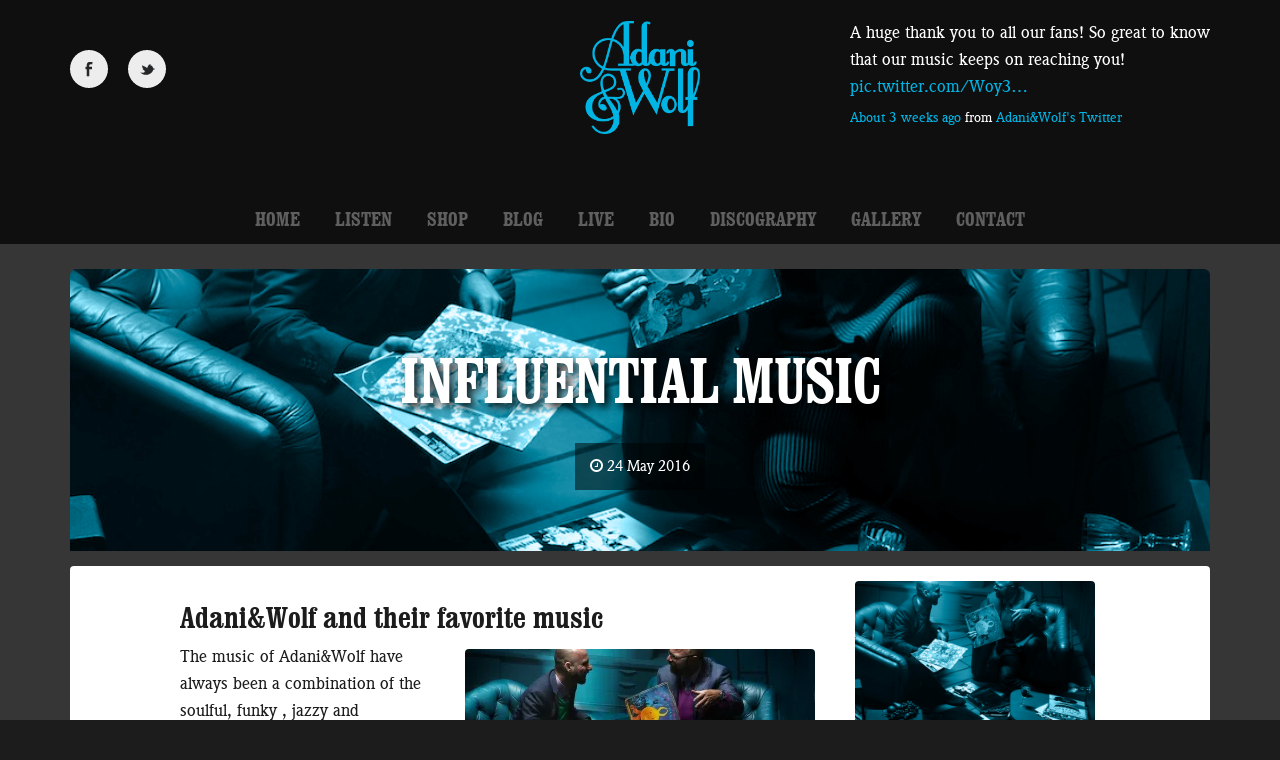

--- FILE ---
content_type: text/html; charset=UTF-8
request_url: https://www.adani-wolf.com/themes/influential-music/
body_size: 11610
content:
<!doctype html>
<html lang="en-US" prefix="og: http://ogp.me/ns#">
    <head>
        <meta charset="UTF-8">
        <meta http-equiv="X-UA-Compatible" content="IE=edge">
        <meta name="viewport" content="width=device-width, initial-scale=1">
        <meta name="description" content="">
        <meta name="author" content="">
        <!-- Bootstrap core CSS -->
        <!-- Custom styles for this template -->
        <!-- HTML5 shim and Respond.js for IE8 support of HTML5 elements and media queries -->
        <!--[if lt IE 9]>
        <script src="https://oss.maxcdn.com/html5shiv/3.7.2/html5shiv.min.js"></script>
        <script src="https://oss.maxcdn.com/respond/1.4.2/respond.min.js"></script>
        <![endif]-->
        <link rel="pingback" href="https://www.adani-wolf.com/xmlrpc.php">
        <title>INFLUENTIAL MUSIC - Adani &amp; Wolf Music</title>

<!-- This site is optimized with the Yoast SEO plugin v9.2.1 - https://yoast.com/wordpress/plugins/seo/ -->
<link rel="canonical" href="https://www.adani-wolf.com/themes/influential-music/" />
<meta property="og:locale" content="en_US" />
<meta property="og:type" content="article" />
<meta property="og:title" content="INFLUENTIAL MUSIC - Adani &amp; Wolf Music" />
<meta property="og:description" content="The music of Adani&amp;Wolf have always been a combination of the soulful, funky, jazzy and psychedelic vibes of the sixties and seventies and the chill-out, indie, electro dance spirit of the present." />
<meta property="og:url" content="https://www.adani-wolf.com/themes/influential-music/" />
<meta property="og:site_name" content="Adani &amp; Wolf Music" />
<meta property="og:image" content="https://i1.wp.com/www.adani-wolf.com/wp-content/uploads/2016/05/influential-full-blended.png?fit=1000%2C667&#038;ssl=1" />
<meta property="og:image:secure_url" content="https://i1.wp.com/www.adani-wolf.com/wp-content/uploads/2016/05/influential-full-blended.png?fit=1000%2C667&#038;ssl=1" />
<meta property="og:image:width" content="1000" />
<meta property="og:image:height" content="667" />
<meta name="twitter:card" content="summary" />
<meta name="twitter:description" content="The music of Adani&amp;Wolf have always been a combination of the soulful, funky, jazzy and psychedelic vibes of the sixties and seventies and the chill-out, indie, electro dance spirit of the present." />
<meta name="twitter:title" content="INFLUENTIAL MUSIC - Adani &amp; Wolf Music" />
<meta name="twitter:image" content="https://i1.wp.com/www.adani-wolf.com/wp-content/uploads/2016/05/influential-full-blended.png?fit=1000%2C667&#038;ssl=1" />
<!-- / Yoast SEO plugin. -->

<link rel='dns-prefetch' href='//s0.wp.com' />
<link rel='dns-prefetch' href='//platform-api.sharethis.com' />
<link rel='dns-prefetch' href='//fonts.googleapis.com' />
<link rel='dns-prefetch' href='//maxcdn.bootstrapcdn.com' />
<link rel='dns-prefetch' href='//cdnjs.cloudflare.com' />
<link rel='dns-prefetch' href='//s.w.org' />
<link rel="alternate" type="application/rss+xml" title="Adani &amp; Wolf Music &raquo; Feed" href="https://www.adani-wolf.com/feed/" />
<link rel="alternate" type="application/rss+xml" title="Adani &amp; Wolf Music &raquo; Comments Feed" href="https://www.adani-wolf.com/comments/feed/" />
<link rel="alternate" type="application/rss+xml" title="Adani &amp; Wolf Music &raquo; INFLUENTIAL MUSIC Comments Feed" href="https://www.adani-wolf.com/themes/influential-music/feed/" />
		<script type="d5e69fb7a59c7fb720db730e-text/javascript">
			window._wpemojiSettings = {"baseUrl":"https:\/\/s.w.org\/images\/core\/emoji\/11\/72x72\/","ext":".png","svgUrl":"https:\/\/s.w.org\/images\/core\/emoji\/11\/svg\/","svgExt":".svg","source":{"concatemoji":"https:\/\/www.adani-wolf.com\/wp-includes\/js\/wp-emoji-release.min.js?ver=4.9.24"}};
			!function(e,a,t){var n,r,o,i=a.createElement("canvas"),p=i.getContext&&i.getContext("2d");function s(e,t){var a=String.fromCharCode;p.clearRect(0,0,i.width,i.height),p.fillText(a.apply(this,e),0,0);e=i.toDataURL();return p.clearRect(0,0,i.width,i.height),p.fillText(a.apply(this,t),0,0),e===i.toDataURL()}function c(e){var t=a.createElement("script");t.src=e,t.defer=t.type="text/javascript",a.getElementsByTagName("head")[0].appendChild(t)}for(o=Array("flag","emoji"),t.supports={everything:!0,everythingExceptFlag:!0},r=0;r<o.length;r++)t.supports[o[r]]=function(e){if(!p||!p.fillText)return!1;switch(p.textBaseline="top",p.font="600 32px Arial",e){case"flag":return s([55356,56826,55356,56819],[55356,56826,8203,55356,56819])?!1:!s([55356,57332,56128,56423,56128,56418,56128,56421,56128,56430,56128,56423,56128,56447],[55356,57332,8203,56128,56423,8203,56128,56418,8203,56128,56421,8203,56128,56430,8203,56128,56423,8203,56128,56447]);case"emoji":return!s([55358,56760,9792,65039],[55358,56760,8203,9792,65039])}return!1}(o[r]),t.supports.everything=t.supports.everything&&t.supports[o[r]],"flag"!==o[r]&&(t.supports.everythingExceptFlag=t.supports.everythingExceptFlag&&t.supports[o[r]]);t.supports.everythingExceptFlag=t.supports.everythingExceptFlag&&!t.supports.flag,t.DOMReady=!1,t.readyCallback=function(){t.DOMReady=!0},t.supports.everything||(n=function(){t.readyCallback()},a.addEventListener?(a.addEventListener("DOMContentLoaded",n,!1),e.addEventListener("load",n,!1)):(e.attachEvent("onload",n),a.attachEvent("onreadystatechange",function(){"complete"===a.readyState&&t.readyCallback()})),(n=t.source||{}).concatemoji?c(n.concatemoji):n.wpemoji&&n.twemoji&&(c(n.twemoji),c(n.wpemoji)))}(window,document,window._wpemojiSettings);
		</script>
		<style type="text/css">
img.wp-smiley,
img.emoji {
	display: inline !important;
	border: none !important;
	box-shadow: none !important;
	height: 1em !important;
	width: 1em !important;
	margin: 0 .07em !important;
	vertical-align: -0.1em !important;
	background: none !important;
	padding: 0 !important;
}
</style>
<link rel='stylesheet' id='simple-payments-css'  href='https://www.adani-wolf.com/wp-content/plugins/jetpack/modules/simple-payments/simple-payments.css?ver=4.9.24' type='text/css' media='all' />
<link rel='stylesheet' id='contact-form-7-css'  href='https://www.adani-wolf.com/wp-content/plugins/contact-form-7/includes/css/styles.css?ver=5.0.5' type='text/css' media='all' />
<link rel='stylesheet' id='cresta-social-crestafont-css'  href='https://www.adani-wolf.com/wp-content/plugins/cresta-social-share-counter/css/csscfont.css?ver=2.8.0' type='text/css' media='all' />
<link rel='stylesheet' id='cresta-social-wp-style-css'  href='https://www.adani-wolf.com/wp-content/plugins/cresta-social-share-counter/css/cresta-wp-css.css?ver=2.8.0' type='text/css' media='all' />
<link rel='stylesheet' id='cresta-social-googlefonts-css'  href='//fonts.googleapis.com/css?family=Noto+Sans:400,700' type='text/css' media='all' />
<link rel='stylesheet' id='cff-css'  href='https://www.adani-wolf.com/wp-content/plugins/custom-facebook-feed/css/cff-style.css?ver=2.8' type='text/css' media='all' />
<link rel='stylesheet' id='sb-font-awesome-css'  href='https://maxcdn.bootstrapcdn.com/font-awesome/4.7.0/css/font-awesome.min.css?ver=4.9.24' type='text/css' media='all' />
<link rel='stylesheet' id='rotatingtweets-css'  href='https://www.adani-wolf.com/wp-content/plugins/rotatingtweets/css/style.css?ver=4.9.24' type='text/css' media='all' />
<link rel='stylesheet' id='woocommerce-layout-css'  href='https://www.adani-wolf.com/wp-content/plugins/woocommerce/assets/css/woocommerce-layout.css?ver=3.5.10' type='text/css' media='all' />
<link rel='stylesheet' id='woocommerce-smallscreen-css'  href='https://www.adani-wolf.com/wp-content/plugins/woocommerce/assets/css/woocommerce-smallscreen.css?ver=3.5.10' type='text/css' media='only screen and (max-width: 768px)' />
<link rel='stylesheet' id='woocommerce-general-css'  href='https://www.adani-wolf.com/wp-content/plugins/woocommerce/assets/css/woocommerce.css?ver=3.5.10' type='text/css' media='all' />
<style id='woocommerce-inline-inline-css' type='text/css'>
.woocommerce form .form-row .required { visibility: visible; }
</style>
<link rel="stylesheet" type="text/css" href="https://www.adani-wolf.com/wp-content/plugins/jch-optimize/assets/wp-content/plugins/nz/0/f6067080b391b93746dd42dbf3ff2dca.css" />

<link rel='stylesheet' id='fontawesome-css'  href='https://cdnjs.cloudflare.com/ajax/libs/font-awesome/4.6.1/css/font-awesome.min.css' type='text/css' media='all' />
<link rel="stylesheet" type="text/css" href="https://www.adani-wolf.com/wp-content/plugins/jch-optimize/assets/wp-content/plugins/nz/1/f6067080b391b93746dd42dbf3ff2dca.css" />


<link rel='stylesheet' id='recent-posts-widget-with-thumbnails-public-style-css'  href='https://www.adani-wolf.com/wp-content/plugins/recent-posts-widget-with-thumbnails/public.css?ver=6.3.1' type='text/css' media='all' />
<!-- Inline jetpack_facebook_likebox -->
<style id='jetpack_facebook_likebox-inline-css' type='text/css'>
.widget_facebook_likebox {
	overflow: hidden;
}

</style>
<link rel='stylesheet' id='open-sans-css'  href='https://fonts.googleapis.com/css?family=Open+Sans%3A300italic%2C400italic%2C600italic%2C300%2C400%2C600&#038;subset=latin%2Clatin-ext&#038;ver=4.9.24' type='text/css' media='all' />
<link rel='stylesheet' id='jetpack_css-css'  href='https://www.adani-wolf.com/wp-content/plugins/jetpack/css/jetpack.css?ver=5.2.5' type='text/css' media='all' />
<link rel='stylesheet' id='pcs-styles-css'  href='https://www.adani-wolf.com/wp-content/plugins/post-content-shortcodes/styles/default-styles.css?ver=1.0' type='text/css' media='screen' />

<script type="d5e69fb7a59c7fb720db730e-application/javascript" src="https://www.adani-wolf.com/wp-content/plugins/jch-optimize/assets/wp-content/plugins/nz/0/ebed251cc7e56d4e1055e463aeb56e84.js"></script>
	<script type="d5e69fb7a59c7fb720db730e-text/javascript" src='https://www.adani-wolf.com/wp-content/plugins/rotatingtweets/js/jquery.cycle.all.min.js?ver=4.9.24'></script>
<script type="d5e69fb7a59c7fb720db730e-text/javascript" src='https://www.adani-wolf.com/wp-content/plugins/rotatingtweets/js/rotating_tweet.js?ver=1.9.7'></script>
<script type="d5e69fb7a59c7fb720db730e-text/javascript">
/* <![CDATA[ */
var related_posts_js_options = {"post_heading":"h4"};
/* ]]> */
</script>
<script type="d5e69fb7a59c7fb720db730e-text/javascript" src='https://www.adani-wolf.com/wp-content/plugins/jetpack/modules/related-posts/related-posts.js?ver=20150408'></script>
<script type="d5e69fb7a59c7fb720db730e-text/javascript" src='https://www.adani-wolf.com/wp-content/plugins/gigpress/scripts/gigpress.js?ver=4.9.24'></script>
<script type="d5e69fb7a59c7fb720db730e-text/javascript" src='//platform-api.sharethis.com/js/sharethis.js#product=ga'></script>
<link rel='https://api.w.org/' href='https://www.adani-wolf.com/wp-json/' />
<link rel="EditURI" type="application/rsd+xml" title="RSD" href="https://www.adani-wolf.com/xmlrpc.php?rsd" />
<link rel="wlwmanifest" type="application/wlwmanifest+xml" href="https://www.adani-wolf.com/wp-includes/wlwmanifest.xml" /> 
<meta name="generator" content="WordPress 4.9.24" />
<meta name="generator" content="WooCommerce 3.5.10" />
<link rel="alternate" type="application/json+oembed" href="https://www.adani-wolf.com/wp-json/oembed/1.0/embed?url=https%3A%2F%2Fwww.adani-wolf.com%2Fthemes%2Finfluential-music%2F" />
<link rel="alternate" type="text/xml+oembed" href="https://www.adani-wolf.com/wp-json/oembed/1.0/embed?url=https%3A%2F%2Fwww.adani-wolf.com%2Fthemes%2Finfluential-music%2F&#038;format=xml" />
<style type='text/css'>#crestashareiconincontent {float: none; margin: 0 auto; display: table;}</style>
<!-- Custom Facebook Feed Custom CSS -->
<style type="text/css">
.cff-likebox.cff-top.cff-outside {
  margin-bottom: 0;
  margin-top: 0px!important;
  border: 0px!important;
}
</style>
<link href="https://www.adani-wolf.com/?feed=gigpress" rel="alternate" type="application/rss+xml" title="Upcoming shows" />

<link rel='dns-prefetch' href='//v0.wordpress.com'>
<link rel='dns-prefetch' href='//i0.wp.com'>
<link rel='dns-prefetch' href='//i1.wp.com'>
<link rel='dns-prefetch' href='//i2.wp.com'>
<style type='text/css'>img#wpstats{display:none}</style>	<noscript><style>.woocommerce-product-gallery{ opacity: 1 !important; }</style></noscript>
	<link rel="icon" href="https://i0.wp.com/www.adani-wolf.com/wp-content/uploads/2016/04/aw-logo.png?fit=32%2C30&#038;ssl=1" sizes="32x32" />
<link rel="icon" href="https://i0.wp.com/www.adani-wolf.com/wp-content/uploads/2016/04/aw-logo.png?fit=192%2C180&#038;ssl=1" sizes="192x192" />
<link rel="apple-touch-icon-precomposed" href="https://i0.wp.com/www.adani-wolf.com/wp-content/uploads/2016/04/aw-logo.png?fit=180%2C169&#038;ssl=1" />
<meta name="msapplication-TileImage" content="https://i0.wp.com/www.adani-wolf.com/wp-content/uploads/2016/04/aw-logo.png?fit=270%2C253&#038;ssl=1" />
        <link as="script" href="//37.97.188.10/~adaniwolf/wp-content/themes/adaniwolf/js/responsive-switch.min.js" rel="preload" />
    </head>
    <body class="themes-template-default single single-themes postid-1678 single-format-standard woocommerce-no-js">
        <header>
            <div class="container">
                <div class="row">
                    <div class="col-md-4 col-xs-12 col-sm-4">
                                                    <div class="social-icons-header">
                                <div id="text-2" class="widget-footer widget_text">			<div class="textwidget"><a class="social-icons facebook" target="_blank" href="https://www.facebook.com/AdaniandWolf/"></a>
<a class="social-icons twitter" target="_blank" href="https://twitter.com/adaniwolf"></a></div>
		</div>                            </div>
                                            </div>
                    <div class="col-md-4 col-xs-12 col-sm-4">
                        <a href="https://www.adani-wolf.com" class="logo">
                                                    </a>
                    </div>
                    <div class="col-md-4 col-xs-12 col-sm-4">
                                                    <li id="rotatingtweets_widget-2" class="widget widget_rotatingtweets_widget">
<div class='rotatingtweets rotatingtweets_format_0' id='rotatingtweets_6000_scrollRight_1000_6069835eadd38' data-cycle-auto-height="calc" data-cycle-fx="scrollRight" data-cycle-pause-on-hover="true" data-cycle-timeout="6000" data-cycle-speed="1000" data-cycle-easing="swing" data-cycle-slides="div.rotatingtweet" data-cycle-log="false">
	<div class = 'rotatingtweet'>
		<p class='rtw_main'>A huge thank you to all our fans! So great to know that our music keeps on reaching you! <a href='https://t.co/Woy3qKHS3L' title='https://twitter.com/AdaniWolf/status/1370312878650187776/photo/1' target="_blank"  class='rtw_media_link'>pic.twitter.com/Woy3&hellip;</a></p>
		<p class='rtw_meta'><a  target="_blank"  href="https://twitter.com/twitterapi/status/1370312878650187776">About 3 weeks ago</a> from <a href='https://twitter.com/intent/user?user_id=325520331' title='Adani&Wolf'>Adani&Wolf's Twitter</a></p></div>
	<div class = 'rotatingtweet' style='display:none'>
		<p class='rtw_main'>New blog online!
<a href='https://t.co/2Q3lqUebLg' title='https://www.adani-wolf.com/new-album-here-comes-the-hero-out-now-on-chin-chin-records/' target="_blank"  class='rtw_url_link'>adani-wolf.com/new-a&hellip;</a></p>
		<p class='rtw_meta'><a  target="_blank"  href="https://twitter.com/twitterapi/status/1243235712939458561">About a year ago</a> from <a href='https://twitter.com/intent/user?user_id=325520331' title='Adani&Wolf'>Adani&Wolf's Twitter</a></p></div>
	<div class = 'rotatingtweet' style='display:none'>
		<p class='rtw_main'>Very excited and happy to anounce that a brand new album will be coming out on ChinChin Records!
"Here Comes the Hero" will be released in March 2020.
Stay tuned this next weeks for more info. <a href='https://t.co/A4kC4LRAXY' title='https://twitter.com/AdaniWolf/status/1220299255832809474/photo/1' target="_blank"  class='rtw_media_link'>pic.twitter.com/A4kC&hellip;</a></p>
		<p class='rtw_meta'><a  target="_blank"  href="https://twitter.com/twitterapi/status/1220299255832809474">About a year ago</a> from <a href='https://twitter.com/intent/user?user_id=325520331' title='Adani&Wolf'>Adani&Wolf's Twitter</a></p></div>
	<div class = 'rotatingtweet' style='display:none'>
		<p class='rtw_main'>Very cool indeed!  Adani&amp;Wolf track "Let it Go", released on ChinChin Records will be played next Friday evening on WDR 2. You can listen to the show on Youtube already now: <a href='https://t.co/ycpWG9TswS' title='https://youtu.be/L3JGXy-CbMg' target="_blank"  class='rtw_url_link'>youtu.be/L3JGXy-CbMg</a></p>
		<p class='rtw_meta'><a  target="_blank"  href="https://twitter.com/twitterapi/status/1176805754097098753">About 2 years ago</a> from <a href='https://twitter.com/intent/user?user_id=325520331' title='Adani&Wolf'>Adani&Wolf's Twitter</a></p></div>
	<div class = 'rotatingtweet' style='display:none'>
		<p class='rtw_main'>This summer! <a href='https://t.co/CSPY8CvVwh' title='https://twitter.com/AdaniWolf/status/1128273321768964104/photo/1' target="_blank"  class='rtw_media_link'>pic.twitter.com/CSPY&hellip;</a></p>
		<p class='rtw_meta'><a  target="_blank"  href="https://twitter.com/twitterapi/status/1128273321768964104">About 2 years ago</a> from <a href='https://twitter.com/intent/user?user_id=325520331' title='Adani&Wolf'>Adani&Wolf's Twitter</a></p></div>
</div></li>                                            </div>
                </div>
                <div class="row">
                    <div id="custom-bootstrap-menu" class="navbar navbar-default " role="navigation">
                        <div class="container-fluid">
                            <div class="navbar-header">
                                <button type="button" class="navbar-toggle" data-toggle="collapse" data-target=".navbar-menubuilder">
                                    <span class="sr-only">Toggle navigation</span>
                                    <span class="icon-bar"></span>
                                    <span class="icon-bar"></span>
                                    <span class="icon-bar"></span>
                                </button>
                            </div>
                            <div class="collapse navbar-collapse navbar-menubuilder">
                                <ul id="menu-primary-menu" class="nav navbar-nav navbar-left"><li id="menu-item-1464" class="menu-item menu-item-type-post_type menu-item-object-page menu-item-home menu-item-1464"><a title="Home" href="https://www.adani-wolf.com/">Home</a></li>
<li id="menu-item-1395" class="menu-item menu-item-type-post_type menu-item-object-page menu-item-1395"><a title="Listen" href="https://www.adani-wolf.com/listen/">Listen</a></li>
<li id="menu-item-1392" class="menu-item menu-item-type-post_type menu-item-object-page menu-item-1392"><a title="Shop" href="https://www.adani-wolf.com/shop/">Shop</a></li>
<li id="menu-item-1586" class="menu-item menu-item-type-taxonomy menu-item-object-category menu-item-1586"><a title="Blog" href="https://www.adani-wolf.com/category/aw-blog/">Blog</a></li>
<li id="menu-item-1394" class="menu-item menu-item-type-post_type menu-item-object-page menu-item-1394"><a title="Live" href="https://www.adani-wolf.com/live/">Live</a></li>
<li id="menu-item-1638" class="menu-item menu-item-type-post_type menu-item-object-page menu-item-1638"><a title="Bio" href="https://www.adani-wolf.com/bio/">Bio</a></li>
<li id="menu-item-1391" class="menu-item menu-item-type-post_type menu-item-object-page menu-item-1391"><a title="Discography" href="https://www.adani-wolf.com/discography/">Discography</a></li>
<li id="menu-item-1582" class="menu-item menu-item-type-taxonomy menu-item-object-category menu-item-1582"><a title="Gallery" href="https://www.adani-wolf.com/category/adani-wolf-gallery/">Gallery</a></li>
<li id="menu-item-1389" class="menu-item menu-item-type-post_type menu-item-object-page menu-item-1389"><a title="Contact" href="https://www.adani-wolf.com/contact/">Contact</a></li>
</ul>                            </div>
                        </div>
                    </div>
                </div>
            </div>
        </header>
        <main>
            <div layout="b-margin-30" class="container">
                        <div class="jumbotron post-1678 themes type-themes status-publish format-standard has-post-thumbnail hentry" style="background-image:url('https://i1.wp.com/www.adani-wolf.com/wp-content/uploads/2016/05/influential-full-blended.png?fit=1000%2C667&ssl=1')">
                <div class="container">
                    <h1 class="text-center">INFLUENTIAL MUSIC</h1>
                    <div class="post-date">
                        <p><span><i class="fa fa-clock-o" aria-hidden="true"></i> 24 May 2016</span></p>
                    </div>
                </div>
            </div>
            <div class="single-content mainwrap">
                <div class="container">
                    <div class="row">
                        <div class="col-md-7 col-md-offset-1">
                            <div class="content">
                                <div>
<h2>Adani&amp;Wolf and their favorite music</h2>
</div>
<p><img class="alignright" src="https://i0.wp.com/www.adani-wolf.com/images/themes/vol/influentialvol.jpg?resize=350%2C233" alt="influentialvol" data-recalc-dims="1" />The music of Adani&amp;Wolf have always been a combination of the soulful, funky , jazzy and psychedelic vibes of the sixties and seventies and the chill-out, indie, electro dance spirit of the present.</p>
<p>We can give you a lot of names from the old masters whom have been of great influence such as, The Beatles, David Bowie and Bob Dylan, The Doors, Pink Floyd, Miles Davis, Herbie Hancock, Stevie Wonder and Curtis Mayfield.</p>
<p>But let’s pick some examples:</p>
<p>The Beatles&#8217; unfolding innovation in the <a title="Recording studio" href="https://en.wikipedia.org/wiki/Recording_studio" target="_blank">recording studio</a> reached its apex with the album&#8217;s final track. Lennon&#8217;s &#8220;Tomorrow Never Knows&#8221; was one of the first songs in the emerging genre of <a title="Psychedelic music" href="https://en.wikipedia.org/wiki/Psychedelic_music" target="_blank">psychedelic music</a>,] and included such groundbreaking techniques as reverse guitar, processed vocals and looped tape effects. Musically, it is <a title="Drone (music)" href="https://en.wikipedia.org/wiki/Drone_%28music%29" target="_blank">drone</a>-like, with a strongly <a title="Syncopated" href="https://en.wikipedia.org/wiki/Syncopated" target="_blank">syncopated</a>, repetitive drum-beat played over a single chord.</p>
<p>Unheard in it’s time and still so strong!!</p>
<p>See some examples of contemporary artists whom have been strongly influenced by the Tomorrow Never Knows vibe:</p>
<p>Adani&amp;Wolf are of course not the only ones who have been influenced by the great artists and acts of the past.</p>
<p>What about this example:</p>
<p>Herbie Hancock one of the greatest jazz and funk piano players and music innovator from the sixties till now , skilled by Miles Davis in his famous quartet with Tony Williams, Wayne Shorter and Ron Carter in the mid sixties has been sampled and honored by lots of great contemporary artists .</p>
<p>We all know ‘Canteloup Island’ performed by Us3 in the nineties, or ‘Groove is in the Heart’ by Deee-Lite feat.Bootsy Collins and Q-tip sampled from ‘Bring Down the Birds’, 1966.</p>
<p>What about:</p>
<p>‘You’ll Know When You Get There’ used as ‘Deep S*** Pt. 1 by Kruder and Dorfmeister</p>
<p>Or samples taken from the world famous Hancock track ‘Chameleon’ by Frank Zappa , Digital Underground and DJ Shadow and many others such as great acts like Lamb and Jazzanova.</p>
<p>Another example:</p>
<p>Billy Cobham, again skilled by, Miles Davis, aged by John Maclauglin and his Mahavishu Orchestra in the seventies is a drummer/leader whose recordings and powerful, complex style of play exerted a strong influence on the course of jazz and jazz-fusion He has been sampled by <a title="Massive Attack" href="https://en.wikipedia.org/wiki/Massive_Attack" target="_blank">Massive Attack</a> in their tune Safe from Harm’, centered on the beat and bassline of ‘Stratus’, from his groundbreaking debut album <a title="Spectrum (Billy Cobham album)" href="https://en.wikipedia.org/wiki/Spectrum_%28Billy_Cobham_album%29" target="_blank">Spectrum</a>; 1974.</p>
<p>He is also sampled by <a title="Souls of Mischief" href="https://en.wikipedia.org/wiki/Souls_of_Mischief" target="_blank">Souls of Mischief</a> ‘<a title="93 'til Infinity" href="https://en.wikipedia.org/wiki/93_%27til_Infinity" target="_blank">93 &#8217;til Infinity</a>’, based on the bassline and keyboards of ‘Heather’ (know as lounge/chill avant la lettre), from 1974&#8217;s Crosswinds, and by <a title="DJ Shadow" href="https://en.wikipedia.org/wiki/DJ_Shadow" target="_blank">DJ Shadow</a> on ‘Napalm Brain/Scatter Brain’ which uses elements of 1975&#8217;s <a title="A Funky Thide of Sings" href="https://en.wikipedia.org/wiki/A_Funky_Thide_of_Sings" target="_blank">A Funky Thide of Sings</a>. Cobham is also covered extensively by &#8220;hyperfunk&#8221; jam-band <a title="RAQ" href="https://en.wikipedia.org/wiki/RAQ" target="_blank">RAQ</a>.</p>
<p>More examples to come!</p>
<!--www.crestaproject.com Social Button in Content Start--><div id="crestashareiconincontent" class="cresta-share-icon second_style"><div class="sbutton  facebook-cresta-share" id="facebook-cresta-c"><a rel="nofollow" href="https://www.facebook.com/sharer.php?u=https%3A%2F%2Fwww.adani-wolf.com%2Fthemes%2Finfluential-music%2F&amp;t=INFLUENTIAL+MUSIC" title="Share to Facebook" onclick="if (!window.__cfRLUnblockHandlers) return false; window.open(this.href,'targetWindow','toolbars=0,location=0,status=0,menubar=0,scrollbars=1,resizable=1,width=640,height=320,left=200,top=200');return false;" data-cf-modified-d5e69fb7a59c7fb720db730e-=""><i class="cs c-icon-cresta-facebook"></i></a></div><div class="sbutton  twitter-cresta-share" id="twitter-cresta-c"><a rel="nofollow" href="https://twitter.com/intent/tweet?text=INFLUENTIAL+MUSIC&amp;url=https%3A%2F%2Fwww.adani-wolf.com%2Fthemes%2Finfluential-music%2F&amp;via=adaniwolf" title="Share to Twitter" onclick="if (!window.__cfRLUnblockHandlers) return false; window.open(this.href,'targetWindow','toolbars=0,location=0,status=0,menubar=0,scrollbars=1,resizable=1,width=640,height=320,left=200,top=200');return false;" data-cf-modified-d5e69fb7a59c7fb720db730e-=""><i class="cs c-icon-cresta-twitter"></i></a></div><div class="sbutton  googleplus-cresta-share" id="googleplus-cresta-c"><a rel="nofollow" href="https://plus.google.com/share?url=https%3A%2F%2Fwww.adani-wolf.com%2Fthemes%2Finfluential-music%2F" title="Share to Google Plus" onclick="if (!window.__cfRLUnblockHandlers) return false; window.open(this.href,'targetWindow','toolbars=0,location=0,status=0,menubar=0,scrollbars=1,resizable=1,width=640,height=320,left=200,top=200');return false;" data-cf-modified-d5e69fb7a59c7fb720db730e-=""><i class="cs c-icon-cresta-gplus"></i></a></div><div class="sbutton  linkedin-cresta-share" id="linkedin-cresta-c"><a rel="nofollow" href="https://www.linkedin.com/shareArticle?mini=true&amp;url=https%3A%2F%2Fwww.adani-wolf.com%2Fthemes%2Finfluential-music%2F&amp;title=INFLUENTIAL+MUSIC&amp;source=https://www.adani-wolf.com/" title="Share to LinkedIn" onclick="if (!window.__cfRLUnblockHandlers) return false; window.open(this.href,'targetWindow','toolbars=0,location=0,status=0,menubar=0,scrollbars=1,resizable=1,width=640,height=320,left=200,top=200');return false;" data-cf-modified-d5e69fb7a59c7fb720db730e-=""><i class="cs c-icon-cresta-linkedin"></i></a></div><div style="clear: both;"></div></div><div style="clear: both;"></div><!--www.crestaproject.com Social Button in Content End-->
<div id='jp-relatedposts' class='jp-relatedposts' >
	<h3 class="jp-relatedposts-headline"><em>Related</em></h3>
</div>                            </div>
                        </div>
                             
                             <div class="col-md-3" style="padding-left: 25px">
                                  <div class="uitgelicht">
                               <img width="240" height="160" src="https://www.adani-wolf.com/wp-content/uploads/2016/05/influential-full-blended.png" class="attachment-240xauto size-240xauto wp-post-image" alt="" srcset="https://i1.wp.com/www.adani-wolf.com/wp-content/uploads/2016/05/influential-full-blended.png?w=1000&amp;ssl=1 1000w, https://i1.wp.com/www.adani-wolf.com/wp-content/uploads/2016/05/influential-full-blended.png?resize=300%2C200&amp;ssl=1 300w, https://i1.wp.com/www.adani-wolf.com/wp-content/uploads/2016/05/influential-full-blended.png?resize=768%2C512&amp;ssl=1 768w" sizes="(max-width: 240px) 100vw, 240px" />                                  </div>
                                  <div class="andere-posts">
                                  <h4>Other posts in this category:</h4>
                                  <ul class="post-list"><li class="listed-post"><a class="pcs-post-title" href="https://www.adani-wolf.com/electric-dandy-launch-an-astonishing-night/" title="'Electric Dandy' launch: an astonishing night!">&#8216;Electric Dandy&#8217; launch: an astonishing night!</a></li><li class="listed-post"><a class="pcs-post-title" href="https://www.adani-wolf.com/a-great-triangular-cooperation-has-been-created/" title="A great triangular cooperation has been created!">A great triangular cooperation has been created!</a></li><li class="listed-post"><a class="pcs-post-title" href="https://www.adani-wolf.com/adani-wolf-supersteam/" title="Adani & Wolf - Supersteam">Adani &#038; Wolf &#8211; Supersteam</a></li><li class="listed-post"><a class="pcs-post-title" href="https://www.adani-wolf.com/adani-wolf-live/" title="Adani & Wolf Live">Adani &#038; Wolf Live</a></li><li class="listed-post"><a class="pcs-post-title" href="https://www.adani-wolf.com/adani-wolf-will-play-at-linstant-jazz-a-grabels/" title="Adani & Wolf will play at L'Instant Jazz à Grabels">Adani &#038; Wolf will play at L&#8217;Instant Jazz à Grabels</a></li><li class="listed-post"><a class="pcs-post-title" href="https://www.adani-wolf.com/adaniwolf-are-presenting-spring/" title="Adani&Wolf are presenting: Spring!">Adani&#038;Wolf are presenting: Spring!</a></li><li class="listed-post"><a class="pcs-post-title" href="https://www.adani-wolf.com/adaniwolf-on-air/" title="Adani&Wolf on Air">Adani&#038;Wolf on Air</a></li><li class="listed-post"><a class="pcs-post-title" href="https://www.adani-wolf.com/adani-wolf-releases-on-chinchin-records/" title="Adani&Wolf releases on Chinchin Records">Adani&#038;Wolf releases on Chinchin Records</a></li><li class="listed-post"><a class="pcs-post-title" href="https://www.adani-wolf.com/april-11th-whos-afraid-of-adaniwolf-live/" title="April 11th: Who's Afraid of Adani&Wolf live">April 11th: Who&#8217;s Afraid of Adani&#038;Wolf live</a></li><li class="listed-post"><a class="pcs-post-title" href="https://www.adani-wolf.com/building-the-new-adani-wolf-soundlab/" title="Building the new Adani & Wolf soundlab">Building the new Adani &#038; Wolf soundlab</a></li><li class="listed-post"><a class="pcs-post-title" href="https://www.adani-wolf.com/electric-dandy-release-party/" title="Electric Dandy release party">Electric Dandy release party</a></li><li class="listed-post"><a class="pcs-post-title" href="https://www.adani-wolf.com/entering-the-new-year-with-a-bang/" title="Entering the New Year with a bang!">Entering the New Year with a bang!</a></li><li class="listed-post"><a class="pcs-post-title" href="https://www.adani-wolf.com/into-the-outback-cd-presentation/" title="Into the Outback - CD presentation">Into the Outback &#8211; CD presentation</a></li><li class="listed-post"><a class="pcs-post-title" href="https://www.adani-wolf.com/june-13-whos-afraid-of-adaniwolf-live/" title="June 13: Who's Afraid of Adani&Wolf live">June 13: Who&#8217;s Afraid of Adani&#038;Wolf live</a></li><li class="listed-post"><a class="pcs-post-title" href="https://www.adani-wolf.com/march-14th-the-second-whos-afraid-of-adaniwolf-live/" title="March 14th: The second Who's Afraid of Adani&Wolf live">March 14th: The second Who&#8217;s Afraid of Adani&#038;Wolf live</a></li></ul>                                  </div>
                             </div>
                           
                       
                    </div>
                </div>
            </div>
        </div>
    <section>
    <div class="container">
        <div class="row">
            <div class="col-md-3">
                            </div>
            <div class="col-md-3">
                            </div>
            <div class="col-md-3">
                            </div>
            <div class="col-md-3">
                            </div>
        </div>
    </div>
</section>

        </main>
        <footer>
            <div class="container">
                <div class="row">
                    <div class="col-xs-12 col-md-7 col-sm-12">
                        <div class="menu-footer">
                                                            <div class="menu-footer-menu-1-container">
                                    <li id="nav_menu-3" class="widget widget_nav_menu"><div class="menu-footer-menu-1-container"><ul id="menu-footer-menu-1" class="menu"><li id="menu-item-1639" class="menu-item menu-item-type-post_type menu-item-object-page menu-item-home menu-item-1639"><a href="https://www.adani-wolf.com/">Home</a></li>
<li id="menu-item-1640" class="menu-item menu-item-type-post_type menu-item-object-page menu-item-1640"><a href="https://www.adani-wolf.com/listen/">Listen</a></li>
<li id="menu-item-1641" class="menu-item menu-item-type-post_type menu-item-object-page menu-item-1641"><a href="https://www.adani-wolf.com/shop/">Shop</a></li>
<li id="menu-item-1643" class="menu-item menu-item-type-post_type menu-item-object-page current_page_parent menu-item-1643"><a href="https://www.adani-wolf.com/blog/">Blog</a></li>
<li id="menu-item-1642" class="menu-item menu-item-type-post_type menu-item-object-page menu-item-1642"><a href="https://www.adani-wolf.com/live/">Live</a></li>
<li id="menu-item-1775" class="menu-item menu-item-type-post_type menu-item-object-page menu-item-1775"><a href="https://www.adani-wolf.com/bio/">Bio</a></li>
</ul></div></li>                                </div>
                                                                                        <div class="menu-footer-menu-2-container">
                                    <li id="nav_menu-4" class="widget widget_nav_menu"><div class="menu-footer-menu-2-container"><ul id="menu-footer-menu-2" class="menu"><li id="menu-item-1646" class="menu-item menu-item-type-post_type menu-item-object-page menu-item-1646"><a href="https://www.adani-wolf.com/discography/">Discography</a></li>
<li id="menu-item-1645" class="menu-item menu-item-type-post_type menu-item-object-page menu-item-1645"><a href="https://www.adani-wolf.com/gallery/">Gallery</a></li>
<li id="menu-item-1644" class="menu-item menu-item-type-post_type menu-item-object-page menu-item-1644"><a href="https://www.adani-wolf.com/contact/">Contact</a></li>
<li id="menu-item-1772" class="menu-item menu-item-type-post_type menu-item-object-page menu-item-1772"><a href="https://www.adani-wolf.com/my-account/">My Orders &#038; Downloads</a></li>
<li id="menu-item-1773" class="menu-item menu-item-type-post_type menu-item-object-page menu-item-1773"><a href="https://www.adani-wolf.com/checkout/">Checkout Now</a></li>
<li id="menu-item-1774" class="menu-item menu-item-type-post_type menu-item-object-page menu-item-1774"><a href="https://www.adani-wolf.com/cart/">Shopping Cart</a></li>
</ul></div></li>                                </div>
                             
                                                            <div class="menu-footer-menu-3-container">
                                    <li id="nav_menu-5" class="widget widget_nav_menu"><div class="menu-footer-menu-3-container"><ul id="menu-footer-menu-3" class="menu"><li id="menu-item-1688" class="menu-item menu-item-type-post_type menu-item-object-themes menu-item-1688"><a href="https://www.adani-wolf.com/themes/vintage-music-gear/">VINTAGE MUSIC GEAR</a></li>
<li id="menu-item-1686" class="menu-item menu-item-type-post_type menu-item-object-themes current-menu-item menu-item-1686"><a href="https://www.adani-wolf.com/themes/influential-music/">INFLUENTIAL MUSIC</a></li>
<li id="menu-item-1687" class="menu-item menu-item-type-post_type menu-item-object-themes menu-item-1687"><a href="https://www.adani-wolf.com/themes/dandy-goods/">DANDY GOODS</a></li>
<li id="menu-item-1689" class="menu-item menu-item-type-post_type menu-item-object-themes menu-item-1689"><a href="https://www.adani-wolf.com/themes/at-the-movies/">AT THE MOVIES</a></li>
</ul></div></li>                                </div>
                                                    </div>
                    </div>
                    <div class="col-xs-12 col-md-5 col-sm-12">
                                                    <li id="text-12" class="widget widget_text"><h3 class="widgettitle">A&#038;W Newsletter</h3>			<div class="textwidget"><script type="d5e69fb7a59c7fb720db730e-text/javascript">(function() {
	if (!window.mc4wp) {
		window.mc4wp = {
			listeners: [],
			forms    : {
				on: function (event, callback) {
					window.mc4wp.listeners.push({
						event   : event,
						callback: callback
					});
				}
			}
		}
	}
})();
</script><!-- MailChimp for WordPress v4.2.5 - https://wordpress.org/plugins/mailchimp-for-wp/ --><form id="mc4wp-form-1" class="mc4wp-form mc4wp-form-1706" method="post" data-id="1706" data-name="Subscribe to the A&amp;W mailing" ><div class="mc4wp-form-fields">    <input type="email" name="EMAIL" placeholder="Your email address" required /><br/>
Can we make it personal?<br/>
<input type="text" name="FNAME" placeholder="Your first name">
 <input type="text" name="LNAME" placeholder="Your last name">

<br/><br/>
    <input type="submit" class="submit" value="Sign up">
</div><label style="display: none !important;">Leave this field empty if you're human: <input type="text" name="_mc4wp_honeypot" value="" tabindex="-1" autocomplete="off" /></label><input type="hidden" name="_mc4wp_timestamp" value="1768787477" /><input type="hidden" name="_mc4wp_form_id" value="1706" /><input type="hidden" name="_mc4wp_form_element_id" value="mc4wp-form-1" /><div class="mc4wp-response"></div></form><!-- / MailChimp for WordPress Plugin --></div>
		</li>                                            </div>
                </div>
                <div class="row">
                    <div layout="v-margin-40" class="col-xs-12 col-md-10 col-sm-10">
                        <div class="site-info">
                            <a href="https://www.adani-wolf.com">
                                <img src="https://www.adani-wolf.com/wp-content/themes/adaniwolf/images/aw-logo.png">
                            </a>
                            <p>© 2012 - 2026 <a href="https://www.adani-wolf.com"><span>Adani &#038; Wolf Music</span></a>. All Rights Reserved. Design & Development: <a target="_blank" href="http://www.bokly.nl">Bokly</a> & <a target="_blank" href="http://www.outlandwebdesign.nl">OutlandWebdesign </a>&nbsp; | &nbsp;  <a href="privacy-policy">
                                    Privacy Policy                                </a></p>
                        </div>
                        <!-- .site-info -->
                    </div>
                    <div layout="v-margin-40" class="col-xs-12 col-md-2 col-sm-2">
                                                    <div class="social-icons-footer">
                                <div id="text-2" class="widget-footer widget_text">			<div class="textwidget"><a class="social-icons facebook" target="_blank" href="https://www.facebook.com/AdaniandWolf/"></a>
<a class="social-icons twitter" target="_blank" href="https://twitter.com/adaniwolf"></a></div>
		</div>                            </div>
                                            </div>
                   	 	<div class="switch_desktop">
                  		 	<a href="#" class="shop-now rs-link" data-link-desktop="Switch to desktop version" data-link-responsive="Switch to responsive / mobile version"></a>
                   		</div>
                </div>
            </div>
        </footer>
        <!-- Bootstrap core JavaScript
    ================================================== -->
        <!-- Placed at the end of the document so the pages load faster -->
        <!-- IE10 viewport hack for Surface/desktop Windows 8 bug -->
        <!-- Custom Facebook Feed JS -->
<script type="d5e69fb7a59c7fb720db730e-text/javascript">
var cfflinkhashtags = "true";
</script>
	<div style="display:none">
	</div>
<script type="d5e69fb7a59c7fb720db730e-text/javascript">
    jQuery(document).ready(function () {
		jQuery.post('https://www.adani-wolf.com?ga_action=googleanalytics_get_script', {action: 'googleanalytics_get_script'}, function(response) {
			var s = document.createElement("script");
			s.type = "text/javascript";
			s.innerHTML = response;
			jQuery("head").append(s);
		});
    });
</script><script type="d5e69fb7a59c7fb720db730e-text/javascript">(function() {function addEventListener(element,event,handler) {
	if(element.addEventListener) {
		element.addEventListener(event,handler, false);
	} else if(element.attachEvent){
		element.attachEvent('on'+event,handler);
	}
}function maybePrefixUrlField() {
	if(this.value.trim() !== '' && this.value.indexOf('http') !== 0) {
		this.value = "http://" + this.value;
	}
}

var urlFields = document.querySelectorAll('.mc4wp-form input[type="url"]');
if( urlFields && urlFields.length > 0 ) {
	for( var j=0; j < urlFields.length; j++ ) {
		addEventListener(urlFields[j],'blur',maybePrefixUrlField);
	}
}/* test if browser supports date fields */
var testInput = document.createElement('input');
testInput.setAttribute('type', 'date');
if( testInput.type !== 'date') {

	/* add placeholder & pattern to all date fields */
	var dateFields = document.querySelectorAll('.mc4wp-form input[type="date"]');
	for(var i=0; i<dateFields.length; i++) {
		if(!dateFields[i].placeholder) {
			dateFields[i].placeholder = 'YYYY-MM-DD';
		}
		if(!dateFields[i].pattern) {
			dateFields[i].pattern = '[0-9]{4}-(0[1-9]|1[012])-(0[1-9]|1[0-9]|2[0-9]|3[01])';
		}
	}
}

})();</script>	<script type="d5e69fb7a59c7fb720db730e-text/javascript">
		var c = document.body.className;
		c = c.replace(/woocommerce-no-js/, 'woocommerce-js');
		document.body.className = c;
	</script>
	<link rel='stylesheet' id='gigpress-css-css'  href='https://www.adani-wolf.com/wp-content/plugins/gigpress/css/gigpress.css?ver=4.9.24' type='text/css' media='all' />
<script type="d5e69fb7a59c7fb720db730e-text/javascript" src='https://www.adani-wolf.com/wp-content/plugins/jetpack/modules/photon/photon.js?ver=20130122'></script>
<script type="d5e69fb7a59c7fb720db730e-text/javascript">
/* <![CDATA[ */
var wpcf7 = {"apiSettings":{"root":"https:\/\/www.adani-wolf.com\/wp-json\/contact-form-7\/v1","namespace":"contact-form-7\/v1"},"recaptcha":{"messages":{"empty":"Please verify that you are not a robot."}},"cached":"1"};
/* ]]> */
</script>
<script type="d5e69fb7a59c7fb720db730e-text/javascript" src='https://www.adani-wolf.com/wp-content/plugins/contact-form-7/includes/js/scripts.js?ver=5.0.5'></script>
<script type="d5e69fb7a59c7fb720db730e-text/javascript" src='https://www.adani-wolf.com/wp-content/plugins/cresta-social-share-counter/js/jquery.cresta-social-effect.js?ver=2.8.0'></script>
<script type="d5e69fb7a59c7fb720db730e-text/javascript" src='https://www.adani-wolf.com/wp-content/plugins/custom-facebook-feed/js/cff-scripts.js?ver=2.8'></script>
<script type="d5e69fb7a59c7fb720db730e-text/javascript" src='https://s0.wp.com/wp-content/js/devicepx-jetpack.js?ver=202604'></script>
<script type="d5e69fb7a59c7fb720db730e-text/javascript" src='https://www.adani-wolf.com/wp-content/plugins/woocommerce/assets/js/jquery-blockui/jquery.blockUI.min.js?ver=2.70'></script>
<script type="d5e69fb7a59c7fb720db730e-text/javascript">
/* <![CDATA[ */
var wc_add_to_cart_params = {"ajax_url":"\/wp-admin\/admin-ajax.php","wc_ajax_url":"\/?wc-ajax=%%endpoint%%","i18n_view_cart":"View cart","cart_url":"https:\/\/www.adani-wolf.com\/cart\/","is_cart":"","cart_redirect_after_add":"no"};
/* ]]> */
</script>
<script type="d5e69fb7a59c7fb720db730e-text/javascript" src='https://www.adani-wolf.com/wp-content/plugins/woocommerce/assets/js/frontend/add-to-cart.min.js?ver=3.5.10'></script>
<script type="d5e69fb7a59c7fb720db730e-text/javascript" src='https://www.adani-wolf.com/wp-content/plugins/woocommerce/assets/js/js-cookie/js.cookie.min.js?ver=2.1.4'></script>
<script type="d5e69fb7a59c7fb720db730e-text/javascript">
/* <![CDATA[ */
var woocommerce_params = {"ajax_url":"\/wp-admin\/admin-ajax.php","wc_ajax_url":"\/?wc-ajax=%%endpoint%%"};
/* ]]> */
</script>
<script type="d5e69fb7a59c7fb720db730e-text/javascript" src='https://www.adani-wolf.com/wp-content/plugins/woocommerce/assets/js/frontend/woocommerce.min.js?ver=3.5.10'></script>
<script type="d5e69fb7a59c7fb720db730e-text/javascript">
/* <![CDATA[ */
var wc_cart_fragments_params = {"ajax_url":"\/wp-admin\/admin-ajax.php","wc_ajax_url":"\/?wc-ajax=%%endpoint%%","cart_hash_key":"wc_cart_hash_d582a8da10cd26e9125cbbb8eda8afd6","fragment_name":"wc_fragments_d582a8da10cd26e9125cbbb8eda8afd6"};
/* ]]> */
</script>
<script type="d5e69fb7a59c7fb720db730e-text/javascript" src='https://www.adani-wolf.com/wp-content/plugins/woocommerce/assets/js/frontend/cart-fragments.min.js?ver=3.5.10'></script>
<script type="d5e69fb7a59c7fb720db730e-text/javascript" src='https://www.adani-wolf.com/wp-content/themes/adaniwolf/bootstrap/js/bootstrap.min.js'></script>
<script type="d5e69fb7a59c7fb720db730e-text/javascript" src='https://www.adani-wolf.com/wp-content/themes/adaniwolf/assets/js/ie10-viewport-bug-workaround.js'></script>
<script type="d5e69fb7a59c7fb720db730e-text/javascript" src='https://www.adani-wolf.com/wp-content/themes/adaniwolf/js/responsive-switch.min.js'></script>
<script type="d5e69fb7a59c7fb720db730e-text/javascript">
/* <![CDATA[ */
var jpfbembed = {"appid":"249643311490","locale":"en_US"};
/* ]]> */
</script>
<script type="d5e69fb7a59c7fb720db730e-text/javascript" src='https://www.adani-wolf.com/wp-content/plugins/jetpack/_inc/facebook-embed.js'></script>
<script type="d5e69fb7a59c7fb720db730e-text/javascript" src='https://www.adani-wolf.com/wp-includes/js/wp-embed.min.js?ver=4.9.24'></script>
<script type="d5e69fb7a59c7fb720db730e-text/javascript">
/* <![CDATA[ */
var mc4wp_forms_config = [];
/* ]]> */
</script>
<script type="d5e69fb7a59c7fb720db730e-text/javascript" src='https://www.adani-wolf.com/wp-content/plugins/mailchimp-for-wp/assets/js/forms-api.min.js?ver=4.2.5'></script>
<!--[if lte IE 9]>
<script type='text/javascript' src='https://www.adani-wolf.com/wp-content/plugins/mailchimp-for-wp/assets/js/third-party/placeholders.min.js?ver=4.2.5'></script>
<![endif]-->
<script type="d5e69fb7a59c7fb720db730e-text/javascript" src='https://stats.wp.com/e-202604.js' async defer></script>
<script type="d5e69fb7a59c7fb720db730e-text/javascript">
	_stq = window._stq || [];
	_stq.push([ 'view', {v:'ext',j:'1:5.2.5',blog:'111657130',post:'1678',tz:'1',srv:'www.adani-wolf.com'} ]);
	_stq.push([ 'clickTrackerInit', '111657130', '1678' ]);
</script>
        
           <link as="script" href="//37.97.188.10/~adaniwolf/wp-content/themes/adaniwolf/js/responsive-switch.min.js" rel="preload" />
    <script src="/cdn-cgi/scripts/7d0fa10a/cloudflare-static/rocket-loader.min.js" data-cf-settings="d5e69fb7a59c7fb720db730e-|49" defer></script><script defer src="https://static.cloudflareinsights.com/beacon.min.js/vcd15cbe7772f49c399c6a5babf22c1241717689176015" integrity="sha512-ZpsOmlRQV6y907TI0dKBHq9Md29nnaEIPlkf84rnaERnq6zvWvPUqr2ft8M1aS28oN72PdrCzSjY4U6VaAw1EQ==" data-cf-beacon='{"version":"2024.11.0","token":"05abef8ae4d7424db7a46b80e75b34a8","r":1,"server_timing":{"name":{"cfCacheStatus":true,"cfEdge":true,"cfExtPri":true,"cfL4":true,"cfOrigin":true,"cfSpeedBrain":true},"location_startswith":null}}' crossorigin="anonymous"></script>
</body>
</html>


--- FILE ---
content_type: text/css;charset=UTF-8
request_url: https://www.adani-wolf.com/wp-content/plugins/jch-optimize/assets/wp-content/plugins/nz/0/f6067080b391b93746dd42dbf3ff2dca.css
body_size: 21942
content:
@charset "utf-8";@media all {
/*!
 * Bootstrap v3.3.6 (http://getbootstrap.com)
 * Copyright 2011-2015 Twitter, Inc.
 * Licensed under MIT (https://github.com/twbs/bootstrap/blob/master/LICENSE)
 */

/*! normalize.css v3.0.3 | MIT License | github.com/necolas/normalize.css */

html
{
    font-family: sans-serif;
    -webkit-text-size-adjust: 100%;
    -ms-text-size-adjust: 100%;
}

body
{
    margin: 0;
}

article,
aside,
details,
figcaption,
figure,
footer,
header,
hgroup,
main,
menu,
nav,
section,
summary
{
    display: block;
}

audio,
canvas,
progress,
video
{
    display: inline-block;
    vertical-align: baseline;
}

audio:not([controls])
{
    display: none;
    height: 0;
}

[hidden],
template
{
    display: none;
}

a
{
    background-color: transparent;
}

a:active,
a:hover
{
    outline: 0;
}

abbr[title]
{
    border-bottom: 1px dotted;
}

b,
strong
{
    font-weight: bold;
}

dfn
{
    font-style: italic;
}

h1
{
    margin: .67em 0;
    font-size: 2em;
}

mark
{
    color: #000;
    background: #ff0;
}

small
{
    font-size: 80%;
}

sub,
sup
{
    position: relative;
    font-size: 75%;
    line-height: 0;
    vertical-align: baseline;
}

sup
{
    top: -.5em;
}

sub
{
    bottom: -.25em;
}

img
{
    border: 0;
}

svg:not(:root)
{
    overflow: hidden;
}

figure
{
    margin: 1em 40px;
}

hr
{
    height: 0;
    -webkit-box-sizing: content-box;
    -moz-box-sizing: content-box;
    box-sizing: content-box;
}

pre
{
    overflow: auto;
}

code,
kbd,
pre,
samp
{
    font-family: monospace, monospace;
    font-size: 1em;
}

button,
input,
optgroup,
select,
textarea
{
    margin: 0;
    font: inherit;
    color: inherit;
}

button
{
    overflow: visible;
}

button,
select
{
    text-transform: none;
}

button,
html input[type="button"],
input[type="reset"],
input[type="submit"]
{
    -webkit-appearance: button;
    cursor: pointer;
}

button[disabled],
html input[disabled]
{
    cursor: default;
}

button::-moz-focus-inner,
input::-moz-focus-inner
{
    padding: 0;
    border: 0;
}

input
{
    line-height: normal;
}

input[type="checkbox"],
input[type="radio"]
{
    -webkit-box-sizing: border-box;
    -moz-box-sizing: border-box;
    box-sizing: border-box;
    padding: 0;
}

input[type="number"]::-webkit-inner-spin-button,
input[type="number"]::-webkit-outer-spin-button
{
    height: auto;
}

input[type="search"]
{
    -webkit-box-sizing: content-box;
    -moz-box-sizing: content-box;
    box-sizing: content-box;
    -webkit-appearance: textfield;
}

input[type="search"]::-webkit-search-cancel-button,
input[type="search"]::-webkit-search-decoration
{
    -webkit-appearance: none;
}

fieldset
{
    padding: .35em .625em .75em;
    margin: 0 2px;
    border: 1px solid #c0c0c0;
}

legend
{
    padding: 0;
    border: 0;
}

textarea
{
    overflow: auto;
}

optgroup
{
    font-weight: bold;
}

table
{
    border-spacing: 0;
    border-collapse: collapse;
}

td,
th
{
    padding: 0;
}

/*! Source: https://github.com/h5bp/html5-boilerplate/blob/master/src/css/main.css */


}@media print{
    *,
  *:before,
  *:after
    {
        color: #000 !important;
        text-shadow: none !important;
        background: transparent !important;
        -webkit-box-shadow: none !important;
        box-shadow: none !important;
    }
    a,
  a:visited
    {
        text-decoration: underline;
    }
    a[href]:after
    {
        content: " (" attr(href) ")";
    }
    abbr[title]:after
    {
        content: " (" attr(title) ")";
    }
    a[href^="#"]:after,
  a[href^="javascript:"]:after
    {
        content: "";
    }
    pre,
  blockquote
    {
        border: 1px solid #999;
        page-break-inside: avoid;
    }
    thead
    {
        display: table-header-group;
    }
    tr,
  img
    {
        page-break-inside: avoid;
    }
    img
    {
        max-width: 100% !important;
    }
    p,
  h2,
  h3
    {
        orphans: 3;
        widows: 3;
    }
    h2,
  h3
    {
        page-break-after: avoid;
    }
    .navbar
    {
        display: none;
    }
    .btn > .caret,
  .dropup > .btn > .caret
    {
        border-top-color: #000 !important;
    }
    .label
    {
        border: 1px solid #000;
    }
    .table
    {
        border-collapse: collapse !important;
    }
    .table td,
  .table th
    {
        background-color: #fff !important;
    }
    .table-bordered th,
  .table-bordered td
    {
        border: 1px solid #ddd !important;
    }
}

@font-face{
  font-family: 'Glyphicons Halflings';

  src: url(/wp-content/themes/adaniwolf/bootstrap/fonts/glyphicons-halflings-regular.eot);
  src: url(/wp-content/themes/adaniwolf/bootstrap/fonts/glyphicons-halflings-regular.eot#iefix) format('embedded-opentype'), url(/wp-content/themes/adaniwolf/bootstrap/fonts/glyphicons-halflings-regular.woff2) format('woff2'), url(/wp-content/themes/adaniwolf/bootstrap/fonts/glyphicons-halflings-regular.woff) format('woff'), url(/wp-content/themes/adaniwolf/bootstrap/fonts/glyphicons-halflings-regular.ttf) format('truetype'), url(/wp-content/themes/adaniwolf/bootstrap/fonts/glyphicons-halflings-regular.svg#glyphicons_halflingsregular) format('svg');
}

@media all {
.glyphicon
{
    position: relative;
    top: 1px;
    display: inline-block;
    font-family: 'Glyphicons Halflings';
    font-style: normal;
    font-weight: normal;
    line-height: 1;
    -webkit-font-smoothing: antialiased;
    -moz-osx-font-smoothing: grayscale;
}

.glyphicon-asterisk:before
{
    content: "\002a";
}

.glyphicon-plus:before
{
    content: "\002b";
}

.glyphicon-euro:before,
.glyphicon-eur:before
{
    content: "\20ac";
}

.glyphicon-minus:before
{
    content: "\2212";
}

.glyphicon-cloud:before
{
    content: "\2601";
}

.glyphicon-envelope:before
{
    content: "\2709";
}

.glyphicon-pencil:before
{
    content: "\270f";
}

.glyphicon-glass:before
{
    content: "\e001";
}

.glyphicon-music:before
{
    content: "\e002";
}

.glyphicon-search:before
{
    content: "\e003";
}

.glyphicon-heart:before
{
    content: "\e005";
}

.glyphicon-star:before
{
    content: "\e006";
}

.glyphicon-star-empty:before
{
    content: "\e007";
}

.glyphicon-user:before
{
    content: "\e008";
}

.glyphicon-film:before
{
    content: "\e009";
}

.glyphicon-th-large:before
{
    content: "\e010";
}

.glyphicon-th:before
{
    content: "\e011";
}

.glyphicon-th-list:before
{
    content: "\e012";
}

.glyphicon-ok:before
{
    content: "\e013";
}

.glyphicon-remove:before
{
    content: "\e014";
}

.glyphicon-zoom-in:before
{
    content: "\e015";
}

.glyphicon-zoom-out:before
{
    content: "\e016";
}

.glyphicon-off:before
{
    content: "\e017";
}

.glyphicon-signal:before
{
    content: "\e018";
}

.glyphicon-cog:before
{
    content: "\e019";
}

.glyphicon-trash:before
{
    content: "\e020";
}

.glyphicon-home:before
{
    content: "\e021";
}

.glyphicon-file:before
{
    content: "\e022";
}

.glyphicon-time:before
{
    content: "\e023";
}

.glyphicon-road:before
{
    content: "\e024";
}

.glyphicon-download-alt:before
{
    content: "\e025";
}

.glyphicon-download:before
{
    content: "\e026";
}

.glyphicon-upload:before
{
    content: "\e027";
}

.glyphicon-inbox:before
{
    content: "\e028";
}

.glyphicon-play-circle:before
{
    content: "\e029";
}

.glyphicon-repeat:before
{
    content: "\e030";
}

.glyphicon-refresh:before
{
    content: "\e031";
}

.glyphicon-list-alt:before
{
    content: "\e032";
}

.glyphicon-lock:before
{
    content: "\e033";
}

.glyphicon-flag:before
{
    content: "\e034";
}

.glyphicon-headphones:before
{
    content: "\e035";
}

.glyphicon-volume-off:before
{
    content: "\e036";
}

.glyphicon-volume-down:before
{
    content: "\e037";
}

.glyphicon-volume-up:before
{
    content: "\e038";
}

.glyphicon-qrcode:before
{
    content: "\e039";
}

.glyphicon-barcode:before
{
    content: "\e040";
}

.glyphicon-tag:before
{
    content: "\e041";
}

.glyphicon-tags:before
{
    content: "\e042";
}

.glyphicon-book:before
{
    content: "\e043";
}

.glyphicon-bookmark:before
{
    content: "\e044";
}

.glyphicon-print:before
{
    content: "\e045";
}

.glyphicon-camera:before
{
    content: "\e046";
}

.glyphicon-font:before
{
    content: "\e047";
}

.glyphicon-bold:before
{
    content: "\e048";
}

.glyphicon-italic:before
{
    content: "\e049";
}

.glyphicon-text-height:before
{
    content: "\e050";
}

.glyphicon-text-width:before
{
    content: "\e051";
}

.glyphicon-align-left:before
{
    content: "\e052";
}

.glyphicon-align-center:before
{
    content: "\e053";
}

.glyphicon-align-right:before
{
    content: "\e054";
}

.glyphicon-align-justify:before
{
    content: "\e055";
}

.glyphicon-list:before
{
    content: "\e056";
}

.glyphicon-indent-left:before
{
    content: "\e057";
}

.glyphicon-indent-right:before
{
    content: "\e058";
}

.glyphicon-facetime-video:before
{
    content: "\e059";
}

.glyphicon-picture:before
{
    content: "\e060";
}

.glyphicon-map-marker:before
{
    content: "\e062";
}

.glyphicon-adjust:before
{
    content: "\e063";
}

.glyphicon-tint:before
{
    content: "\e064";
}

.glyphicon-edit:before
{
    content: "\e065";
}

.glyphicon-share:before
{
    content: "\e066";
}

.glyphicon-check:before
{
    content: "\e067";
}

.glyphicon-move:before
{
    content: "\e068";
}

.glyphicon-step-backward:before
{
    content: "\e069";
}

.glyphicon-fast-backward:before
{
    content: "\e070";
}

.glyphicon-backward:before
{
    content: "\e071";
}

.glyphicon-play:before
{
    content: "\e072";
}

.glyphicon-pause:before
{
    content: "\e073";
}

.glyphicon-stop:before
{
    content: "\e074";
}

.glyphicon-forward:before
{
    content: "\e075";
}

.glyphicon-fast-forward:before
{
    content: "\e076";
}

.glyphicon-step-forward:before
{
    content: "\e077";
}

.glyphicon-eject:before
{
    content: "\e078";
}

.glyphicon-chevron-left:before
{
    content: "\e079";
}

.glyphicon-chevron-right:before
{
    content: "\e080";
}

.glyphicon-plus-sign:before
{
    content: "\e081";
}

.glyphicon-minus-sign:before
{
    content: "\e082";
}

.glyphicon-remove-sign:before
{
    content: "\e083";
}

.glyphicon-ok-sign:before
{
    content: "\e084";
}

.glyphicon-question-sign:before
{
    content: "\e085";
}

.glyphicon-info-sign:before
{
    content: "\e086";
}

.glyphicon-screenshot:before
{
    content: "\e087";
}

.glyphicon-remove-circle:before
{
    content: "\e088";
}

.glyphicon-ok-circle:before
{
    content: "\e089";
}

.glyphicon-ban-circle:before
{
    content: "\e090";
}

.glyphicon-arrow-left:before
{
    content: "\e091";
}

.glyphicon-arrow-right:before
{
    content: "\e092";
}

.glyphicon-arrow-up:before
{
    content: "\e093";
}

.glyphicon-arrow-down:before
{
    content: "\e094";
}

.glyphicon-share-alt:before
{
    content: "\e095";
}

.glyphicon-resize-full:before
{
    content: "\e096";
}

.glyphicon-resize-small:before
{
    content: "\e097";
}

.glyphicon-exclamation-sign:before
{
    content: "\e101";
}

.glyphicon-gift:before
{
    content: "\e102";
}

.glyphicon-leaf:before
{
    content: "\e103";
}

.glyphicon-fire:before
{
    content: "\e104";
}

.glyphicon-eye-open:before
{
    content: "\e105";
}

.glyphicon-eye-close:before
{
    content: "\e106";
}

.glyphicon-warning-sign:before
{
    content: "\e107";
}

.glyphicon-plane:before
{
    content: "\e108";
}

.glyphicon-calendar:before
{
    content: "\e109";
}

.glyphicon-random:before
{
    content: "\e110";
}

.glyphicon-comment:before
{
    content: "\e111";
}

.glyphicon-magnet:before
{
    content: "\e112";
}

.glyphicon-chevron-up:before
{
    content: "\e113";
}

.glyphicon-chevron-down:before
{
    content: "\e114";
}

.glyphicon-retweet:before
{
    content: "\e115";
}

.glyphicon-shopping-cart:before
{
    content: "\e116";
}

.glyphicon-folder-close:before
{
    content: "\e117";
}

.glyphicon-folder-open:before
{
    content: "\e118";
}

.glyphicon-resize-vertical:before
{
    content: "\e119";
}

.glyphicon-resize-horizontal:before
{
    content: "\e120";
}

.glyphicon-hdd:before
{
    content: "\e121";
}

.glyphicon-bullhorn:before
{
    content: "\e122";
}

.glyphicon-bell:before
{
    content: "\e123";
}

.glyphicon-certificate:before
{
    content: "\e124";
}

.glyphicon-thumbs-up:before
{
    content: "\e125";
}

.glyphicon-thumbs-down:before
{
    content: "\e126";
}

.glyphicon-hand-right:before
{
    content: "\e127";
}

.glyphicon-hand-left:before
{
    content: "\e128";
}

.glyphicon-hand-up:before
{
    content: "\e129";
}

.glyphicon-hand-down:before
{
    content: "\e130";
}

.glyphicon-circle-arrow-right:before
{
    content: "\e131";
}

.glyphicon-circle-arrow-left:before
{
    content: "\e132";
}

.glyphicon-circle-arrow-up:before
{
    content: "\e133";
}

.glyphicon-circle-arrow-down:before
{
    content: "\e134";
}

.glyphicon-globe:before
{
    content: "\e135";
}

.glyphicon-wrench:before
{
    content: "\e136";
}

.glyphicon-tasks:before
{
    content: "\e137";
}

.glyphicon-filter:before
{
    content: "\e138";
}

.glyphicon-briefcase:before
{
    content: "\e139";
}

.glyphicon-fullscreen:before
{
    content: "\e140";
}

.glyphicon-dashboard:before
{
    content: "\e141";
}

.glyphicon-paperclip:before
{
    content: "\e142";
}

.glyphicon-heart-empty:before
{
    content: "\e143";
}

.glyphicon-link:before
{
    content: "\e144";
}

.glyphicon-phone:before
{
    content: "\e145";
}

.glyphicon-pushpin:before
{
    content: "\e146";
}

.glyphicon-usd:before
{
    content: "\e148";
}

.glyphicon-gbp:before
{
    content: "\e149";
}

.glyphicon-sort:before
{
    content: "\e150";
}

.glyphicon-sort-by-alphabet:before
{
    content: "\e151";
}

.glyphicon-sort-by-alphabet-alt:before
{
    content: "\e152";
}

.glyphicon-sort-by-order:before
{
    content: "\e153";
}

.glyphicon-sort-by-order-alt:before
{
    content: "\e154";
}

.glyphicon-sort-by-attributes:before
{
    content: "\e155";
}

.glyphicon-sort-by-attributes-alt:before
{
    content: "\e156";
}

.glyphicon-unchecked:before
{
    content: "\e157";
}

.glyphicon-expand:before
{
    content: "\e158";
}

.glyphicon-collapse-down:before
{
    content: "\e159";
}

.glyphicon-collapse-up:before
{
    content: "\e160";
}

.glyphicon-log-in:before
{
    content: "\e161";
}

.glyphicon-flash:before
{
    content: "\e162";
}

.glyphicon-log-out:before
{
    content: "\e163";
}

.glyphicon-new-window:before
{
    content: "\e164";
}

.glyphicon-record:before
{
    content: "\e165";
}

.glyphicon-save:before
{
    content: "\e166";
}

.glyphicon-open:before
{
    content: "\e167";
}

.glyphicon-saved:before
{
    content: "\e168";
}

.glyphicon-import:before
{
    content: "\e169";
}

.glyphicon-export:before
{
    content: "\e170";
}

.glyphicon-send:before
{
    content: "\e171";
}

.glyphicon-floppy-disk:before
{
    content: "\e172";
}

.glyphicon-floppy-saved:before
{
    content: "\e173";
}

.glyphicon-floppy-remove:before
{
    content: "\e174";
}

.glyphicon-floppy-save:before
{
    content: "\e175";
}

.glyphicon-floppy-open:before
{
    content: "\e176";
}

.glyphicon-credit-card:before
{
    content: "\e177";
}

.glyphicon-transfer:before
{
    content: "\e178";
}

.glyphicon-cutlery:before
{
    content: "\e179";
}

.glyphicon-header:before
{
    content: "\e180";
}

.glyphicon-compressed:before
{
    content: "\e181";
}

.glyphicon-earphone:before
{
    content: "\e182";
}

.glyphicon-phone-alt:before
{
    content: "\e183";
}

.glyphicon-tower:before
{
    content: "\e184";
}

.glyphicon-stats:before
{
    content: "\e185";
}

.glyphicon-sd-video:before
{
    content: "\e186";
}

.glyphicon-hd-video:before
{
    content: "\e187";
}

.glyphicon-subtitles:before
{
    content: "\e188";
}

.glyphicon-sound-stereo:before
{
    content: "\e189";
}

.glyphicon-sound-dolby:before
{
    content: "\e190";
}

.glyphicon-sound-5-1:before
{
    content: "\e191";
}

.glyphicon-sound-6-1:before
{
    content: "\e192";
}

.glyphicon-sound-7-1:before
{
    content: "\e193";
}

.glyphicon-copyright-mark:before
{
    content: "\e194";
}

.glyphicon-registration-mark:before
{
    content: "\e195";
}

.glyphicon-cloud-download:before
{
    content: "\e197";
}

.glyphicon-cloud-upload:before
{
    content: "\e198";
}

.glyphicon-tree-conifer:before
{
    content: "\e199";
}

.glyphicon-tree-deciduous:before
{
    content: "\e200";
}

.glyphicon-cd:before
{
    content: "\e201";
}

.glyphicon-save-file:before
{
    content: "\e202";
}

.glyphicon-open-file:before
{
    content: "\e203";
}

.glyphicon-level-up:before
{
    content: "\e204";
}

.glyphicon-copy:before
{
    content: "\e205";
}

.glyphicon-paste:before
{
    content: "\e206";
}

.glyphicon-alert:before
{
    content: "\e209";
}

.glyphicon-equalizer:before
{
    content: "\e210";
}

.glyphicon-king:before
{
    content: "\e211";
}

.glyphicon-queen:before
{
    content: "\e212";
}

.glyphicon-pawn:before
{
    content: "\e213";
}

.glyphicon-bishop:before
{
    content: "\e214";
}

.glyphicon-knight:before
{
    content: "\e215";
}

.glyphicon-baby-formula:before
{
    content: "\e216";
}

.glyphicon-tent:before
{
    content: "\26fa";
}

.glyphicon-blackboard:before
{
    content: "\e218";
}

.glyphicon-bed:before
{
    content: "\e219";
}

.glyphicon-apple:before
{
    content: "\f8ff";
}

.glyphicon-erase:before
{
    content: "\e221";
}

.glyphicon-hourglass:before
{
    content: "\231b";
}

.glyphicon-lamp:before
{
    content: "\e223";
}

.glyphicon-duplicate:before
{
    content: "\e224";
}

.glyphicon-piggy-bank:before
{
    content: "\e225";
}

.glyphicon-scissors:before
{
    content: "\e226";
}

.glyphicon-bitcoin:before
{
    content: "\e227";
}

.glyphicon-btc:before
{
    content: "\e227";
}

.glyphicon-xbt:before
{
    content: "\e227";
}

.glyphicon-yen:before
{
    content: "\00a5";
}

.glyphicon-jpy:before
{
    content: "\00a5";
}

.glyphicon-ruble:before
{
    content: "\20bd";
}

.glyphicon-rub:before
{
    content: "\20bd";
}

.glyphicon-scale:before
{
    content: "\e230";
}

.glyphicon-ice-lolly:before
{
    content: "\e231";
}

.glyphicon-ice-lolly-tasted:before
{
    content: "\e232";
}

.glyphicon-education:before
{
    content: "\e233";
}

.glyphicon-option-horizontal:before
{
    content: "\e234";
}

.glyphicon-option-vertical:before
{
    content: "\e235";
}

.glyphicon-menu-hamburger:before
{
    content: "\e236";
}

.glyphicon-modal-window:before
{
    content: "\e237";
}

.glyphicon-oil:before
{
    content: "\e238";
}

.glyphicon-grain:before
{
    content: "\e239";
}

.glyphicon-sunglasses:before
{
    content: "\e240";
}

.glyphicon-text-size:before
{
    content: "\e241";
}

.glyphicon-text-color:before
{
    content: "\e242";
}

.glyphicon-text-background:before
{
    content: "\e243";
}

.glyphicon-object-align-top:before
{
    content: "\e244";
}

.glyphicon-object-align-bottom:before
{
    content: "\e245";
}

.glyphicon-object-align-horizontal:before
{
    content: "\e246";
}

.glyphicon-object-align-left:before
{
    content: "\e247";
}

.glyphicon-object-align-vertical:before
{
    content: "\e248";
}

.glyphicon-object-align-right:before
{
    content: "\e249";
}

.glyphicon-triangle-right:before
{
    content: "\e250";
}

.glyphicon-triangle-left:before
{
    content: "\e251";
}

.glyphicon-triangle-bottom:before
{
    content: "\e252";
}

.glyphicon-triangle-top:before
{
    content: "\e253";
}

.glyphicon-console:before
{
    content: "\e254";
}

.glyphicon-superscript:before
{
    content: "\e255";
}

.glyphicon-subscript:before
{
    content: "\e256";
}

.glyphicon-menu-left:before
{
    content: "\e257";
}

.glyphicon-menu-right:before
{
    content: "\e258";
}

.glyphicon-menu-down:before
{
    content: "\e259";
}

.glyphicon-menu-up:before
{
    content: "\e260";
}

*
{
    -webkit-box-sizing: border-box;
    -moz-box-sizing: border-box;
    box-sizing: border-box;
}

*:before,
*:after
{
    -webkit-box-sizing: border-box;
    -moz-box-sizing: border-box;
    box-sizing: border-box;
}

html
{
    font-size: 10px;
    -webkit-tap-highlight-color: rgba(0, 0, 0, 0);
}

body
{
    font-family: "Helvetica Neue", Helvetica, Arial, sans-serif;
    font-size: 14px;
    line-height: 1.42857143;
    color: #333;
    background-color: #fff;
}

input,
button,
select,
textarea
{
    font-family: inherit;
    font-size: inherit;
    line-height: inherit;
}

a
{
    color: #337ab7;
    text-decoration: none;
}

a:hover,
a:focus
{
    color: #23527c;
    text-decoration: underline;
}

a:focus {
  outline: thin dotted;
  outline: 5px auto -webkit-focus-ring-color;
  outline-offset: -2px;
}

figure
{
    margin: 0;
}

img
{
    vertical-align: middle;
}

.img-responsive,
.thumbnail > img,
.thumbnail a > img,
.carousel-inner > .item > img,
.carousel-inner > .item > a > img
{
    display: block;
    max-width: 100%;
    height: auto;
}

.img-rounded
{
    border-radius: 6px;
}

.img-thumbnail
{
    display: inline-block;
    max-width: 100%;
    height: auto;
    padding: 4px;
    line-height: 1.42857143;
    background-color: #fff;
    border: 1px solid #ddd;
    border-radius: 4px;
    -webkit-transition: all .2s ease-in-out;
    -o-transition: all .2s ease-in-out;
    transition: all .2s ease-in-out;
}

.img-circle
{
    border-radius: 50%;
}

hr
{
    margin-top: 20px;
    margin-bottom: 20px;
    border: 0;
    border-top: 1px solid #eee;
}

.sr-only
{
    position: absolute;
    width: 1px;
    height: 1px;
    padding: 0;
    margin: -1px;
    overflow: hidden;
    clip: rect(0, 0, 0, 0);
    border: 0;
}

.sr-only-focusable:active,
.sr-only-focusable:focus
{
    position: static;
    width: auto;
    height: auto;
    margin: 0;
    overflow: visible;
    clip: auto;
}

[role="button"]
{
    cursor: pointer;
}

h1,
h2,
h3,
h4,
h5,
h6,
.h1,
.h2,
.h3,
.h4,
.h5,
.h6
{
    font-family: inherit;
    font-weight: 500;
    line-height: 1.1;
    color: inherit;
}

h1 small,
h2 small,
h3 small,
h4 small,
h5 small,
h6 small,
.h1 small,
.h2 small,
.h3 small,
.h4 small,
.h5 small,
.h6 small,
h1 .small,
h2 .small,
h3 .small,
h4 .small,
h5 .small,
h6 .small,
.h1 .small,
.h2 .small,
.h3 .small,
.h4 .small,
.h5 .small,
.h6 .small
{
    font-weight: normal;
    line-height: 1;
    color: #777;
}

h1,
.h1,
h2,
.h2,
h3,
.h3
{
    margin-top: 20px;
    margin-bottom: 10px;
}

h1 small,
.h1 small,
h2 small,
.h2 small,
h3 small,
.h3 small,
h1 .small,
.h1 .small,
h2 .small,
.h2 .small,
h3 .small,
.h3 .small
{
    font-size: 65%;
}

h4,
.h4,
h5,
.h5,
h6,
.h6
{
    margin-top: 10px;
    margin-bottom: 10px;
}

h4 small,
.h4 small,
h5 small,
.h5 small,
h6 small,
.h6 small,
h4 .small,
.h4 .small,
h5 .small,
.h5 .small,
h6 .small,
.h6 .small
{
    font-size: 75%;
}

h1,
.h1
{
    font-size: 36px;
}

h2,
.h2
{
    font-size: 30px;
}

h3,
.h3
{
    font-size: 24px;
}

h4,
.h4
{
    font-size: 18px;
}

h5,
.h5
{
    font-size: 14px;
}

h6,
.h6
{
    font-size: 12px;
}

p
{
    margin: 0 0 10px;
}

.lead
{
    margin-bottom: 20px;
    font-size: 16px;
    font-weight: 300;
    line-height: 1.4;
}


}@media all and (min-width: 768px){
    .lead
    {
        font-size: 21px;
    }
}

@media all {
small,
.small
{
    font-size: 85%;
}

mark,
.mark
{
    padding: .2em;
    background-color: #fcf8e3;
}

.text-left
{
    text-align: left;
}

.text-right
{
    text-align: right;
}

.text-center
{
    text-align: center;
}

.text-justify
{
    text-align: justify;
}

.text-nowrap
{
    white-space: nowrap;
}

.text-lowercase
{
    text-transform: lowercase;
}

.text-uppercase
{
    text-transform: uppercase;
}

.text-capitalize
{
    text-transform: capitalize;
}

.text-muted
{
    color: #777;
}

.text-primary
{
    color: #337ab7;
}

a.text-primary:hover,
a.text-primary:focus
{
    color: #286090;
}

.text-success
{
    color: #3c763d;
}

a.text-success:hover,
a.text-success:focus
{
    color: #2b542c;
}

.text-info
{
    color: #31708f;
}

a.text-info:hover,
a.text-info:focus
{
    color: #245269;
}

.text-warning
{
    color: #8a6d3b;
}

a.text-warning:hover,
a.text-warning:focus
{
    color: #66512c;
}

.text-danger
{
    color: #a94442;
}

a.text-danger:hover,
a.text-danger:focus
{
    color: #843534;
}

.bg-primary
{
    color: #fff;
    background-color: #337ab7;
}

a.bg-primary:hover,
a.bg-primary:focus
{
    background-color: #286090;
}

.bg-success
{
    background-color: #dff0d8;
}

a.bg-success:hover,
a.bg-success:focus
{
    background-color: #c1e2b3;
}

.bg-info
{
    background-color: #d9edf7;
}

a.bg-info:hover,
a.bg-info:focus
{
    background-color: #afd9ee;
}

.bg-warning
{
    background-color: #fcf8e3;
}

a.bg-warning:hover,
a.bg-warning:focus
{
    background-color: #f7ecb5;
}

.bg-danger
{
    background-color: #f2dede;
}

a.bg-danger:hover,
a.bg-danger:focus
{
    background-color: #e4b9b9;
}

.page-header
{
    padding-bottom: 9px;
    margin: 40px 0 20px;
    border-bottom: 1px solid #eee;
}

ul,
ol
{
    margin-top: 0;
    margin-bottom: 10px;
}

ul ul,
ol ul,
ul ol,
ol ol
{
    margin-bottom: 0;
}

.list-unstyled
{
    padding-left: 0;
    list-style: none;
}

.list-inline
{
    padding-left: 0;
    margin-left: -5px;
    list-style: none;
}

.list-inline > li
{
    display: inline-block;
    padding-right: 5px;
    padding-left: 5px;
}

dl
{
    margin-top: 0;
    margin-bottom: 20px;
}

dt,
dd
{
    line-height: 1.42857143;
}

dt
{
    font-weight: bold;
}

dd
{
    margin-left: 0;
}


}@media all and (min-width: 768px){
    .dl-horizontal dt
    {
        float: left;
        width: 160px;
        overflow: hidden;
        clear: left;
        text-align: right;
        text-overflow: ellipsis;
        white-space: nowrap;
    }
    .dl-horizontal dd
    {
        margin-left: 180px;
    }
}

@media all {
abbr[title],
abbr[data-original-title]
{
    cursor: help;
    border-bottom: 1px dotted #777;
}

.initialism
{
    font-size: 90%;
    text-transform: uppercase;
}

blockquote
{
    padding: 10px 20px;
    margin: 0 0 20px;
    font-size: 17.5px;
    border-left: 5px solid #eee;
}

blockquote p:last-child,
blockquote ul:last-child,
blockquote ol:last-child
{
    margin-bottom: 0;
}

blockquote footer,
blockquote small,
blockquote .small
{
    display: block;
    font-size: 80%;
    line-height: 1.42857143;
    color: #777;
}

blockquote footer:before,
blockquote small:before,
blockquote .small:before
{
    content: '\2014 \00A0';
}

.blockquote-reverse,
blockquote.pull-right
{
    padding-right: 15px;
    padding-left: 0;
    text-align: right;
    border-right: 5px solid #eee;
    border-left: 0;
}

.blockquote-reverse footer:before,
blockquote.pull-right footer:before,
.blockquote-reverse small:before,
blockquote.pull-right small:before,
.blockquote-reverse .small:before,
blockquote.pull-right .small:before
{
    content: '';
}

.blockquote-reverse footer:after,
blockquote.pull-right footer:after,
.blockquote-reverse small:after,
blockquote.pull-right small:after,
.blockquote-reverse .small:after,
blockquote.pull-right .small:after
{
    content: '\00A0 \2014';
}

address
{
    margin-bottom: 20px;
    font-style: normal;
    line-height: 1.42857143;
}

code,
kbd,
pre,
samp
{
    font-family: Menlo, Monaco, Consolas, "Courier New", monospace;
}

code
{
    padding: 2px 4px;
    font-size: 90%;
    color: #c7254e;
    background-color: #f9f2f4;
    border-radius: 4px;
}

kbd
{
    padding: 2px 4px;
    font-size: 90%;
    color: #fff;
    background-color: #333;
    border-radius: 3px;
    -webkit-box-shadow: inset 0 -1px 0 rgba(0, 0, 0, .25);
    box-shadow: inset 0 -1px 0 rgba(0, 0, 0, .25);
}

kbd kbd
{
    padding: 0;
    font-size: 100%;
    font-weight: bold;
    -webkit-box-shadow: none;
    box-shadow: none;
}

pre
{
    display: block;
    padding: 9.5px;
    margin: 0 0 10px;
    font-size: 13px;
    line-height: 1.42857143;
    color: #333;
    word-break: break-all;
    word-wrap: break-word;
    background-color: #f5f5f5;
    border: 1px solid #ccc;
    border-radius: 4px;
}

pre code
{
    padding: 0;
    font-size: inherit;
    color: inherit;
    white-space: pre-wrap;
    background-color: transparent;
    border-radius: 0;
}

.pre-scrollable
{
    max-height: 340px;
    overflow-y: scroll;
}

.container
{
    padding-right: 15px;
    padding-left: 15px;
    margin-right: auto;
    margin-left: auto;
}


}@media all and (min-width: 768px){
    .container
    {
        width: 750px;
    }
}

@media all and (min-width: 992px){
    .container
    {
        width: 970px;
    }
}

@media all and (min-width: 1200px){
    .container
    {
        width: 1170px;
    }
}

@media all {
.container-fluid
{
    padding-right: 15px;
    padding-left: 15px;
    margin-right: auto;
    margin-left: auto;
}

.row
{
    margin-right: -15px;
    margin-left: -15px;
}

.col-xs-1, .col-sm-1, .col-md-1, .col-lg-1, .col-xs-2, .col-sm-2, .col-md-2, .col-lg-2, .col-xs-3, .col-sm-3, .col-md-3, .col-lg-3, .col-xs-4, .col-sm-4, .col-md-4, .col-lg-4, .col-xs-5, .col-sm-5, .col-md-5, .col-lg-5, .col-xs-6, .col-sm-6, .col-md-6, .col-lg-6, .col-xs-7, .col-sm-7, .col-md-7, .col-lg-7, .col-xs-8, .col-sm-8, .col-md-8, .col-lg-8, .col-xs-9, .col-sm-9, .col-md-9, .col-lg-9, .col-xs-10, .col-sm-10, .col-md-10, .col-lg-10, .col-xs-11, .col-sm-11, .col-md-11, .col-lg-11, .col-xs-12, .col-sm-12, .col-md-12, .col-lg-12
{
    position: relative;
    min-height: 1px;
    padding-right: 15px;
    padding-left: 15px;
}

.col-xs-1, .col-xs-2, .col-xs-3, .col-xs-4, .col-xs-5, .col-xs-6, .col-xs-7, .col-xs-8, .col-xs-9, .col-xs-10, .col-xs-11, .col-xs-12
{
    float: left;
}

.col-xs-12
{
    width: 100%;
}

.col-xs-11
{
    width: 91.66666667%;
}

.col-xs-10
{
    width: 83.33333333%;
}

.col-xs-9
{
    width: 75%;
}

.col-xs-8
{
    width: 66.66666667%;
}

.col-xs-7
{
    width: 58.33333333%;
}

.col-xs-6
{
    width: 50%;
}

.col-xs-5
{
    width: 41.66666667%;
}

.col-xs-4
{
    width: 33.33333333%;
}

.col-xs-3
{
    width: 25%;
}

.col-xs-2
{
    width: 16.66666667%;
}

.col-xs-1
{
    width: 8.33333333%;
}

.col-xs-pull-12
{
    right: 100%;
}

.col-xs-pull-11
{
    right: 91.66666667%;
}

.col-xs-pull-10
{
    right: 83.33333333%;
}

.col-xs-pull-9
{
    right: 75%;
}

.col-xs-pull-8
{
    right: 66.66666667%;
}

.col-xs-pull-7
{
    right: 58.33333333%;
}

.col-xs-pull-6
{
    right: 50%;
}

.col-xs-pull-5
{
    right: 41.66666667%;
}

.col-xs-pull-4
{
    right: 33.33333333%;
}

.col-xs-pull-3
{
    right: 25%;
}

.col-xs-pull-2
{
    right: 16.66666667%;
}

.col-xs-pull-1
{
    right: 8.33333333%;
}

.col-xs-pull-0
{
    right: auto;
}

.col-xs-push-12
{
    left: 100%;
}

.col-xs-push-11
{
    left: 91.66666667%;
}

.col-xs-push-10
{
    left: 83.33333333%;
}

.col-xs-push-9
{
    left: 75%;
}

.col-xs-push-8
{
    left: 66.66666667%;
}

.col-xs-push-7
{
    left: 58.33333333%;
}

.col-xs-push-6
{
    left: 50%;
}

.col-xs-push-5
{
    left: 41.66666667%;
}

.col-xs-push-4
{
    left: 33.33333333%;
}

.col-xs-push-3
{
    left: 25%;
}

.col-xs-push-2
{
    left: 16.66666667%;
}

.col-xs-push-1
{
    left: 8.33333333%;
}

.col-xs-push-0
{
    left: auto;
}

.col-xs-offset-12
{
    margin-left: 100%;
}

.col-xs-offset-11
{
    margin-left: 91.66666667%;
}

.col-xs-offset-10
{
    margin-left: 83.33333333%;
}

.col-xs-offset-9
{
    margin-left: 75%;
}

.col-xs-offset-8
{
    margin-left: 66.66666667%;
}

.col-xs-offset-7
{
    margin-left: 58.33333333%;
}

.col-xs-offset-6
{
    margin-left: 50%;
}

.col-xs-offset-5
{
    margin-left: 41.66666667%;
}

.col-xs-offset-4
{
    margin-left: 33.33333333%;
}

.col-xs-offset-3
{
    margin-left: 25%;
}

.col-xs-offset-2
{
    margin-left: 16.66666667%;
}

.col-xs-offset-1
{
    margin-left: 8.33333333%;
}

.col-xs-offset-0
{
    margin-left: 0;
}


}@media all and (min-width: 768px){
    .col-sm-1, .col-sm-2, .col-sm-3, .col-sm-4, .col-sm-5, .col-sm-6, .col-sm-7, .col-sm-8, .col-sm-9, .col-sm-10, .col-sm-11, .col-sm-12
    {
        float: left;
    }
    .col-sm-12
    {
        width: 100%;
    }
    .col-sm-11
    {
        width: 91.66666667%;
    }
    .col-sm-10
    {
        width: 83.33333333%;
    }
    .col-sm-9
    {
        width: 75%;
    }
    .col-sm-8
    {
        width: 66.66666667%;
    }
    .col-sm-7
    {
        width: 58.33333333%;
    }
    .col-sm-6
    {
        width: 50%;
    }
    .col-sm-5
    {
        width: 41.66666667%;
    }
    .col-sm-4
    {
        width: 33.33333333%;
    }
    .col-sm-3
    {
        width: 25%;
    }
    .col-sm-2
    {
        width: 16.66666667%;
    }
    .col-sm-1
    {
        width: 8.33333333%;
    }
    .col-sm-pull-12
    {
        right: 100%;
    }
    .col-sm-pull-11
    {
        right: 91.66666667%;
    }
    .col-sm-pull-10
    {
        right: 83.33333333%;
    }
    .col-sm-pull-9
    {
        right: 75%;
    }
    .col-sm-pull-8
    {
        right: 66.66666667%;
    }
    .col-sm-pull-7
    {
        right: 58.33333333%;
    }
    .col-sm-pull-6
    {
        right: 50%;
    }
    .col-sm-pull-5
    {
        right: 41.66666667%;
    }
    .col-sm-pull-4
    {
        right: 33.33333333%;
    }
    .col-sm-pull-3
    {
        right: 25%;
    }
    .col-sm-pull-2
    {
        right: 16.66666667%;
    }
    .col-sm-pull-1
    {
        right: 8.33333333%;
    }
    .col-sm-pull-0
    {
        right: auto;
    }
    .col-sm-push-12
    {
        left: 100%;
    }
    .col-sm-push-11
    {
        left: 91.66666667%;
    }
    .col-sm-push-10
    {
        left: 83.33333333%;
    }
    .col-sm-push-9
    {
        left: 75%;
    }
    .col-sm-push-8
    {
        left: 66.66666667%;
    }
    .col-sm-push-7
    {
        left: 58.33333333%;
    }
    .col-sm-push-6
    {
        left: 50%;
    }
    .col-sm-push-5
    {
        left: 41.66666667%;
    }
    .col-sm-push-4
    {
        left: 33.33333333%;
    }
    .col-sm-push-3
    {
        left: 25%;
    }
    .col-sm-push-2
    {
        left: 16.66666667%;
    }
    .col-sm-push-1
    {
        left: 8.33333333%;
    }
    .col-sm-push-0
    {
        left: auto;
    }
    .col-sm-offset-12
    {
        margin-left: 100%;
    }
    .col-sm-offset-11
    {
        margin-left: 91.66666667%;
    }
    .col-sm-offset-10
    {
        margin-left: 83.33333333%;
    }
    .col-sm-offset-9
    {
        margin-left: 75%;
    }
    .col-sm-offset-8
    {
        margin-left: 66.66666667%;
    }
    .col-sm-offset-7
    {
        margin-left: 58.33333333%;
    }
    .col-sm-offset-6
    {
        margin-left: 50%;
    }
    .col-sm-offset-5
    {
        margin-left: 41.66666667%;
    }
    .col-sm-offset-4
    {
        margin-left: 33.33333333%;
    }
    .col-sm-offset-3
    {
        margin-left: 25%;
    }
    .col-sm-offset-2
    {
        margin-left: 16.66666667%;
    }
    .col-sm-offset-1
    {
        margin-left: 8.33333333%;
    }
    .col-sm-offset-0
    {
        margin-left: 0;
    }
}

@media all and (min-width: 992px){
    .col-md-1, .col-md-2, .col-md-3, .col-md-4, .col-md-5, .col-md-6, .col-md-7, .col-md-8, .col-md-9, .col-md-10, .col-md-11, .col-md-12
    {
        float: left;
    }
    .col-md-12
    {
        width: 100%;
    }
    .col-md-11
    {
        width: 91.66666667%;
    }
    .col-md-10
    {
        width: 83.33333333%;
    }
    .col-md-9
    {
        width: 75%;
    }
    .col-md-8
    {
        width: 66.66666667%;
    }
    .col-md-7
    {
        width: 58.33333333%;
    }
    .col-md-6
    {
        width: 50%;
    }
    .col-md-5
    {
        width: 41.66666667%;
    }
    .col-md-4
    {
        width: 33.33333333%;
    }
    .col-md-3
    {
        width: 25%;
    }
    .col-md-2
    {
        width: 16.66666667%;
    }
    .col-md-1
    {
        width: 8.33333333%;
    }
    .col-md-pull-12
    {
        right: 100%;
    }
    .col-md-pull-11
    {
        right: 91.66666667%;
    }
    .col-md-pull-10
    {
        right: 83.33333333%;
    }
    .col-md-pull-9
    {
        right: 75%;
    }
    .col-md-pull-8
    {
        right: 66.66666667%;
    }
    .col-md-pull-7
    {
        right: 58.33333333%;
    }
    .col-md-pull-6
    {
        right: 50%;
    }
    .col-md-pull-5
    {
        right: 41.66666667%;
    }
    .col-md-pull-4
    {
        right: 33.33333333%;
    }
    .col-md-pull-3
    {
        right: 25%;
    }
    .col-md-pull-2
    {
        right: 16.66666667%;
    }
    .col-md-pull-1
    {
        right: 8.33333333%;
    }
    .col-md-pull-0
    {
        right: auto;
    }
    .col-md-push-12
    {
        left: 100%;
    }
    .col-md-push-11
    {
        left: 91.66666667%;
    }
    .col-md-push-10
    {
        left: 83.33333333%;
    }
    .col-md-push-9
    {
        left: 75%;
    }
    .col-md-push-8
    {
        left: 66.66666667%;
    }
    .col-md-push-7
    {
        left: 58.33333333%;
    }
    .col-md-push-6
    {
        left: 50%;
    }
    .col-md-push-5
    {
        left: 41.66666667%;
    }
    .col-md-push-4
    {
        left: 33.33333333%;
    }
    .col-md-push-3
    {
        left: 25%;
    }
    .col-md-push-2
    {
        left: 16.66666667%;
    }
    .col-md-push-1
    {
        left: 8.33333333%;
    }
    .col-md-push-0
    {
        left: auto;
    }
    .col-md-offset-12
    {
        margin-left: 100%;
    }
    .col-md-offset-11
    {
        margin-left: 91.66666667%;
    }
    .col-md-offset-10
    {
        margin-left: 83.33333333%;
    }
    .col-md-offset-9
    {
        margin-left: 75%;
    }
    .col-md-offset-8
    {
        margin-left: 66.66666667%;
    }
    .col-md-offset-7
    {
        margin-left: 58.33333333%;
    }
    .col-md-offset-6
    {
        margin-left: 50%;
    }
    .col-md-offset-5
    {
        margin-left: 41.66666667%;
    }
    .col-md-offset-4
    {
        margin-left: 33.33333333%;
    }
    .col-md-offset-3
    {
        margin-left: 25%;
    }
    .col-md-offset-2
    {
        margin-left: 16.66666667%;
    }
    .col-md-offset-1
    {
        margin-left: 8.33333333%;
    }
    .col-md-offset-0
    {
        margin-left: 0;
    }
}

@media all and (min-width: 1200px){
    .col-lg-1, .col-lg-2, .col-lg-3, .col-lg-4, .col-lg-5, .col-lg-6, .col-lg-7, .col-lg-8, .col-lg-9, .col-lg-10, .col-lg-11, .col-lg-12
    {
        float: left;
    }
    .col-lg-12
    {
        width: 100%;
    }
    .col-lg-11
    {
        width: 91.66666667%;
    }
    .col-lg-10
    {
        width: 83.33333333%;
    }
    .col-lg-9
    {
        width: 75%;
    }
    .col-lg-8
    {
        width: 66.66666667%;
    }
    .col-lg-7
    {
        width: 58.33333333%;
    }
    .col-lg-6
    {
        width: 50%;
    }
    .col-lg-5
    {
        width: 41.66666667%;
    }
    .col-lg-4
    {
        width: 33.33333333%;
    }
    .col-lg-3
    {
        width: 25%;
    }
    .col-lg-2
    {
        width: 16.66666667%;
    }
    .col-lg-1
    {
        width: 8.33333333%;
    }
    .col-lg-pull-12
    {
        right: 100%;
    }
    .col-lg-pull-11
    {
        right: 91.66666667%;
    }
    .col-lg-pull-10
    {
        right: 83.33333333%;
    }
    .col-lg-pull-9
    {
        right: 75%;
    }
    .col-lg-pull-8
    {
        right: 66.66666667%;
    }
    .col-lg-pull-7
    {
        right: 58.33333333%;
    }
    .col-lg-pull-6
    {
        right: 50%;
    }
    .col-lg-pull-5
    {
        right: 41.66666667%;
    }
    .col-lg-pull-4
    {
        right: 33.33333333%;
    }
    .col-lg-pull-3
    {
        right: 25%;
    }
    .col-lg-pull-2
    {
        right: 16.66666667%;
    }
    .col-lg-pull-1
    {
        right: 8.33333333%;
    }
    .col-lg-pull-0
    {
        right: auto;
    }
    .col-lg-push-12
    {
        left: 100%;
    }
    .col-lg-push-11
    {
        left: 91.66666667%;
    }
    .col-lg-push-10
    {
        left: 83.33333333%;
    }
    .col-lg-push-9
    {
        left: 75%;
    }
    .col-lg-push-8
    {
        left: 66.66666667%;
    }
    .col-lg-push-7
    {
        left: 58.33333333%;
    }
    .col-lg-push-6
    {
        left: 50%;
    }
    .col-lg-push-5
    {
        left: 41.66666667%;
    }
    .col-lg-push-4
    {
        left: 33.33333333%;
    }
    .col-lg-push-3
    {
        left: 25%;
    }
    .col-lg-push-2
    {
        left: 16.66666667%;
    }
    .col-lg-push-1
    {
        left: 8.33333333%;
    }
    .col-lg-push-0
    {
        left: auto;
    }
    .col-lg-offset-12
    {
        margin-left: 100%;
    }
    .col-lg-offset-11
    {
        margin-left: 91.66666667%;
    }
    .col-lg-offset-10
    {
        margin-left: 83.33333333%;
    }
    .col-lg-offset-9
    {
        margin-left: 75%;
    }
    .col-lg-offset-8
    {
        margin-left: 66.66666667%;
    }
    .col-lg-offset-7
    {
        margin-left: 58.33333333%;
    }
    .col-lg-offset-6
    {
        margin-left: 50%;
    }
    .col-lg-offset-5
    {
        margin-left: 41.66666667%;
    }
    .col-lg-offset-4
    {
        margin-left: 33.33333333%;
    }
    .col-lg-offset-3
    {
        margin-left: 25%;
    }
    .col-lg-offset-2
    {
        margin-left: 16.66666667%;
    }
    .col-lg-offset-1
    {
        margin-left: 8.33333333%;
    }
    .col-lg-offset-0
    {
        margin-left: 0;
    }
}

@media all {
table
{
    background-color: transparent;
}

caption
{
    padding-top: 8px;
    padding-bottom: 8px;
    color: #777;
    text-align: left;
}

th
{
    text-align: left;
}

.table
{
    width: 100%;
    max-width: 100%;
    margin-bottom: 20px;
}

.table > thead > tr > th,
.table > tbody > tr > th,
.table > tfoot > tr > th,
.table > thead > tr > td,
.table > tbody > tr > td,
.table > tfoot > tr > td
{
    padding: 8px;
    line-height: 1.42857143;
    vertical-align: top;
    border-top: 1px solid #ddd;
}

.table > thead > tr > th
{
    vertical-align: bottom;
    border-bottom: 2px solid #ddd;
}

.table > caption + thead > tr:first-child > th,
.table > colgroup + thead > tr:first-child > th,
.table > thead:first-child > tr:first-child > th,
.table > caption + thead > tr:first-child > td,
.table > colgroup + thead > tr:first-child > td,
.table > thead:first-child > tr:first-child > td
{
    border-top: 0;
}

.table > tbody + tbody
{
    border-top: 2px solid #ddd;
}

.table .table
{
    background-color: #fff;
}

.table-condensed > thead > tr > th,
.table-condensed > tbody > tr > th,
.table-condensed > tfoot > tr > th,
.table-condensed > thead > tr > td,
.table-condensed > tbody > tr > td,
.table-condensed > tfoot > tr > td
{
    padding: 5px;
}

.table-bordered
{
    border: 1px solid #ddd;
}

.table-bordered > thead > tr > th,
.table-bordered > tbody > tr > th,
.table-bordered > tfoot > tr > th,
.table-bordered > thead > tr > td,
.table-bordered > tbody > tr > td,
.table-bordered > tfoot > tr > td
{
    border: 1px solid #ddd;
}

.table-bordered > thead > tr > th,
.table-bordered > thead > tr > td
{
    border-bottom-width: 2px;
}

.table-striped > tbody > tr:nth-of-type(odd)
{
    background-color: #f9f9f9;
}

.table-hover > tbody > tr:hover
{
    background-color: #f5f5f5;
}

table col[class*="col-"]
{
    position: static;
    display: table-column;
    float: none;
}

table td[class*="col-"],
table th[class*="col-"]
{
    position: static;
    display: table-cell;
    float: none;
}

.table > thead > tr > td.active,
.table > tbody > tr > td.active,
.table > tfoot > tr > td.active,
.table > thead > tr > th.active,
.table > tbody > tr > th.active,
.table > tfoot > tr > th.active,
.table > thead > tr.active > td,
.table > tbody > tr.active > td,
.table > tfoot > tr.active > td,
.table > thead > tr.active > th,
.table > tbody > tr.active > th,
.table > tfoot > tr.active > th
{
    background-color: #f5f5f5;
}

.table-hover > tbody > tr > td.active:hover,
.table-hover > tbody > tr > th.active:hover,
.table-hover > tbody > tr.active:hover > td,
.table-hover > tbody > tr:hover > .active,
.table-hover > tbody > tr.active:hover > th
{
    background-color: #e8e8e8;
}

.table > thead > tr > td.success,
.table > tbody > tr > td.success,
.table > tfoot > tr > td.success,
.table > thead > tr > th.success,
.table > tbody > tr > th.success,
.table > tfoot > tr > th.success,
.table > thead > tr.success > td,
.table > tbody > tr.success > td,
.table > tfoot > tr.success > td,
.table > thead > tr.success > th,
.table > tbody > tr.success > th,
.table > tfoot > tr.success > th
{
    background-color: #dff0d8;
}

.table-hover > tbody > tr > td.success:hover,
.table-hover > tbody > tr > th.success:hover,
.table-hover > tbody > tr.success:hover > td,
.table-hover > tbody > tr:hover > .success,
.table-hover > tbody > tr.success:hover > th
{
    background-color: #d0e9c6;
}

.table > thead > tr > td.info,
.table > tbody > tr > td.info,
.table > tfoot > tr > td.info,
.table > thead > tr > th.info,
.table > tbody > tr > th.info,
.table > tfoot > tr > th.info,
.table > thead > tr.info > td,
.table > tbody > tr.info > td,
.table > tfoot > tr.info > td,
.table > thead > tr.info > th,
.table > tbody > tr.info > th,
.table > tfoot > tr.info > th
{
    background-color: #d9edf7;
}

.table-hover > tbody > tr > td.info:hover,
.table-hover > tbody > tr > th.info:hover,
.table-hover > tbody > tr.info:hover > td,
.table-hover > tbody > tr:hover > .info,
.table-hover > tbody > tr.info:hover > th
{
    background-color: #c4e3f3;
}

.table > thead > tr > td.warning,
.table > tbody > tr > td.warning,
.table > tfoot > tr > td.warning,
.table > thead > tr > th.warning,
.table > tbody > tr > th.warning,
.table > tfoot > tr > th.warning,
.table > thead > tr.warning > td,
.table > tbody > tr.warning > td,
.table > tfoot > tr.warning > td,
.table > thead > tr.warning > th,
.table > tbody > tr.warning > th,
.table > tfoot > tr.warning > th
{
    background-color: #fcf8e3;
}

.table-hover > tbody > tr > td.warning:hover,
.table-hover > tbody > tr > th.warning:hover,
.table-hover > tbody > tr.warning:hover > td,
.table-hover > tbody > tr:hover > .warning,
.table-hover > tbody > tr.warning:hover > th
{
    background-color: #faf2cc;
}

.table > thead > tr > td.danger,
.table > tbody > tr > td.danger,
.table > tfoot > tr > td.danger,
.table > thead > tr > th.danger,
.table > tbody > tr > th.danger,
.table > tfoot > tr > th.danger,
.table > thead > tr.danger > td,
.table > tbody > tr.danger > td,
.table > tfoot > tr.danger > td,
.table > thead > tr.danger > th,
.table > tbody > tr.danger > th,
.table > tfoot > tr.danger > th
{
    background-color: #f2dede;
}

.table-hover > tbody > tr > td.danger:hover,
.table-hover > tbody > tr > th.danger:hover,
.table-hover > tbody > tr.danger:hover > td,
.table-hover > tbody > tr:hover > .danger,
.table-hover > tbody > tr.danger:hover > th
{
    background-color: #ebcccc;
}

.table-responsive
{
    min-height: .01%;
    overflow-x: auto;
}


}@media screen and (max-width: 767px){
    .table-responsive
    {
        width: 100%;
        margin-bottom: 15px;
        overflow-y: hidden;
        -ms-overflow-style: -ms-autohiding-scrollbar;
        border: 1px solid #ddd;
    }
    .table-responsive > .table
    {
        margin-bottom: 0;
    }
    .table-responsive > .table > thead > tr > th,
  .table-responsive > .table > tbody > tr > th,
  .table-responsive > .table > tfoot > tr > th,
  .table-responsive > .table > thead > tr > td,
  .table-responsive > .table > tbody > tr > td,
  .table-responsive > .table > tfoot > tr > td
    {
        white-space: nowrap;
    }
    .table-responsive > .table-bordered
    {
        border: 0;
    }
    .table-responsive > .table-bordered > thead > tr > th:first-child,
  .table-responsive > .table-bordered > tbody > tr > th:first-child,
  .table-responsive > .table-bordered > tfoot > tr > th:first-child,
  .table-responsive > .table-bordered > thead > tr > td:first-child,
  .table-responsive > .table-bordered > tbody > tr > td:first-child,
  .table-responsive > .table-bordered > tfoot > tr > td:first-child
    {
        border-left: 0;
    }
    .table-responsive > .table-bordered > thead > tr > th:last-child,
  .table-responsive > .table-bordered > tbody > tr > th:last-child,
  .table-responsive > .table-bordered > tfoot > tr > th:last-child,
  .table-responsive > .table-bordered > thead > tr > td:last-child,
  .table-responsive > .table-bordered > tbody > tr > td:last-child,
  .table-responsive > .table-bordered > tfoot > tr > td:last-child
    {
        border-right: 0;
    }
    .table-responsive > .table-bordered > tbody > tr:last-child > th,
  .table-responsive > .table-bordered > tfoot > tr:last-child > th,
  .table-responsive > .table-bordered > tbody > tr:last-child > td,
  .table-responsive > .table-bordered > tfoot > tr:last-child > td
    {
        border-bottom: 0;
    }
}

@media all {
fieldset
{
    min-width: 0;
    padding: 0;
    margin: 0;
    border: 0;
}

legend
{
    display: block;
    width: 100%;
    padding: 0;
    margin-bottom: 20px;
    font-size: 21px;
    line-height: inherit;
    color: #333;
    border: 0;
    border-bottom: 1px solid #e5e5e5;
}

label
{
    display: inline-block;
    max-width: 100%;
    margin-bottom: 5px;
    font-weight: bold;
}

input[type="search"]
{
    -webkit-box-sizing: border-box;
    -moz-box-sizing: border-box;
    box-sizing: border-box;
}

input[type="radio"],
input[type="checkbox"]
{
    margin: 4px 0 0;
    margin-top: 1px \9;
    line-height: normal;
}

input[type="file"]
{
    display: block;
}

input[type="range"]
{
    display: block;
    width: 100%;
}

select[multiple],
select[size]
{
    height: auto;
}

input[type="file"]:focus,
input[type="radio"]:focus,
input[type="checkbox"]:focus {
  outline: thin dotted;
  outline: 5px auto -webkit-focus-ring-color;
  outline-offset: -2px;
}

output
{
    display: block;
    padding-top: 7px;
    font-size: 14px;
    line-height: 1.42857143;
    color: #555;
}

.form-control
{
    display: block;
    width: 100%;
    height: 34px;
    padding: 6px 12px;
    font-size: 14px;
    line-height: 1.42857143;
    color: #555;
    background-color: #fff;
    background-image: none;
    border: 1px solid #ccc;
    border-radius: 4px;
    -webkit-box-shadow: inset 0 1px 1px rgba(0, 0, 0, .075);
    box-shadow: inset 0 1px 1px rgba(0, 0, 0, .075);
    -webkit-transition: border-color ease-in-out .15s, -webkit-box-shadow ease-in-out .15s;
    -o-transition: border-color ease-in-out .15s, box-shadow ease-in-out .15s;
    transition: border-color ease-in-out .15s, box-shadow ease-in-out .15s;
}

.form-control:focus
{
    border-color: #66afe9;
    outline: 0;
    -webkit-box-shadow: inset 0 1px 1px rgba(0,0,0,.075), 0 0 8px rgba(102, 175, 233, .6);
    box-shadow: inset 0 1px 1px rgba(0,0,0,.075), 0 0 8px rgba(102, 175, 233, .6);
}

.form-control::-moz-placeholder
{
    color: #999;
    opacity: 1;
}

.form-control:-ms-input-placeholder
{
    color: #999;
}

.form-control::-webkit-input-placeholder
{
    color: #999;
}

.form-control::-ms-expand
{
    background-color: transparent;
    border: 0;
}

.form-control[disabled],
.form-control[readonly],
fieldset[disabled] .form-control
{
    background-color: #eee;
    opacity: 1;
}

.form-control[disabled],
fieldset[disabled] .form-control
{
    cursor: not-allowed;
}

textarea.form-control
{
    height: auto;
}

input[type="search"]
{
    -webkit-appearance: none;
}


}@media screen and (-webkit-min-device-pixel-ratio: 0){
    input[type="date"].form-control,
  input[type="time"].form-control,
  input[type="datetime-local"].form-control,
  input[type="month"].form-control
    {
        line-height: 34px;
    }
    input[type="date"].input-sm,
  input[type="time"].input-sm,
  input[type="datetime-local"].input-sm,
  input[type="month"].input-sm,
  .input-group-sm input[type="date"],
  .input-group-sm input[type="time"],
  .input-group-sm input[type="datetime-local"],
  .input-group-sm input[type="month"]
    {
        line-height: 30px;
    }
    input[type="date"].input-lg,
  input[type="time"].input-lg,
  input[type="datetime-local"].input-lg,
  input[type="month"].input-lg,
  .input-group-lg input[type="date"],
  .input-group-lg input[type="time"],
  .input-group-lg input[type="datetime-local"],
  .input-group-lg input[type="month"]
    {
        line-height: 46px;
    }
}

@media all {
.form-group
{
    margin-bottom: 15px;
}

.radio,
.checkbox
{
    position: relative;
    display: block;
    margin-top: 10px;
    margin-bottom: 10px;
}

.radio label,
.checkbox label
{
    min-height: 20px;
    padding-left: 20px;
    margin-bottom: 0;
    font-weight: normal;
    cursor: pointer;
}

.radio input[type="radio"],
.radio-inline input[type="radio"],
.checkbox input[type="checkbox"],
.checkbox-inline input[type="checkbox"]
{
    position: absolute;
    margin-top: 4px \9;
    margin-left: -20px;
}

.radio + .radio,
.checkbox + .checkbox
{
    margin-top: -5px;
}

.radio-inline,
.checkbox-inline
{
    position: relative;
    display: inline-block;
    padding-left: 20px;
    margin-bottom: 0;
    font-weight: normal;
    vertical-align: middle;
    cursor: pointer;
}

.radio-inline + .radio-inline,
.checkbox-inline + .checkbox-inline
{
    margin-top: 0;
    margin-left: 10px;
}

input[type="radio"][disabled],
input[type="checkbox"][disabled],
input[type="radio"].disabled,
input[type="checkbox"].disabled,
fieldset[disabled] input[type="radio"],
fieldset[disabled] input[type="checkbox"]
{
    cursor: not-allowed;
}

.radio-inline.disabled,
.checkbox-inline.disabled,
fieldset[disabled] .radio-inline,
fieldset[disabled] .checkbox-inline
{
    cursor: not-allowed;
}

.radio.disabled label,
.checkbox.disabled label,
fieldset[disabled] .radio label,
fieldset[disabled] .checkbox label
{
    cursor: not-allowed;
}

.form-control-static
{
    min-height: 34px;
    padding-top: 7px;
    padding-bottom: 7px;
    margin-bottom: 0;
}

.form-control-static.input-lg,
.form-control-static.input-sm
{
    padding-right: 0;
    padding-left: 0;
}

.input-sm
{
    height: 30px;
    padding: 5px 10px;
    font-size: 12px;
    line-height: 1.5;
    border-radius: 3px;
}

select.input-sm
{
    height: 30px;
    line-height: 30px;
}

textarea.input-sm,
select[multiple].input-sm
{
    height: auto;
}

.form-group-sm .form-control
{
    height: 30px;
    padding: 5px 10px;
    font-size: 12px;
    line-height: 1.5;
    border-radius: 3px;
}

.form-group-sm select.form-control
{
    height: 30px;
    line-height: 30px;
}

.form-group-sm textarea.form-control,
.form-group-sm select[multiple].form-control
{
    height: auto;
}

.form-group-sm .form-control-static
{
    height: 30px;
    min-height: 32px;
    padding: 6px 10px;
    font-size: 12px;
    line-height: 1.5;
}

.input-lg
{
    height: 46px;
    padding: 10px 16px;
    font-size: 18px;
    line-height: 1.3333333;
    border-radius: 6px;
}

select.input-lg
{
    height: 46px;
    line-height: 46px;
}

textarea.input-lg,
select[multiple].input-lg
{
    height: auto;
}

.form-group-lg .form-control
{
    height: 46px;
    padding: 10px 16px;
    font-size: 18px;
    line-height: 1.3333333;
    border-radius: 6px;
}

.form-group-lg select.form-control
{
    height: 46px;
    line-height: 46px;
}

.form-group-lg textarea.form-control,
.form-group-lg select[multiple].form-control
{
    height: auto;
}

.form-group-lg .form-control-static
{
    height: 46px;
    min-height: 38px;
    padding: 11px 16px;
    font-size: 18px;
    line-height: 1.3333333;
}

.has-feedback
{
    position: relative;
}

.has-feedback .form-control
{
    padding-right: 42.5px;
}

.form-control-feedback
{
    position: absolute;
    top: 0;
    right: 0;
    z-index: 2;
    display: block;
    width: 34px;
    height: 34px;
    line-height: 34px;
    text-align: center;
    pointer-events: none;
}

.input-lg + .form-control-feedback,
.input-group-lg + .form-control-feedback,
.form-group-lg .form-control + .form-control-feedback
{
    width: 46px;
    height: 46px;
    line-height: 46px;
}

.input-sm + .form-control-feedback,
.input-group-sm + .form-control-feedback,
.form-group-sm .form-control + .form-control-feedback
{
    width: 30px;
    height: 30px;
    line-height: 30px;
}

.has-success .help-block,
.has-success .control-label,
.has-success .radio,
.has-success .checkbox,
.has-success .radio-inline,
.has-success .checkbox-inline,
.has-success.radio label,
.has-success.checkbox label,
.has-success.radio-inline label,
.has-success.checkbox-inline label
{
    color: #3c763d;
}

.has-success .form-control
{
    border-color: #3c763d;
    -webkit-box-shadow: inset 0 1px 1px rgba(0, 0, 0, .075);
    box-shadow: inset 0 1px 1px rgba(0, 0, 0, .075);
}

.has-success .form-control:focus
{
    border-color: #2b542c;
    -webkit-box-shadow: inset 0 1px 1px rgba(0, 0, 0, .075), 0 0 6px #67b168;
    box-shadow: inset 0 1px 1px rgba(0, 0, 0, .075), 0 0 6px #67b168;
}

.has-success .input-group-addon
{
    color: #3c763d;
    background-color: #dff0d8;
    border-color: #3c763d;
}

.has-success .form-control-feedback
{
    color: #3c763d;
}

.has-warning .help-block,
.has-warning .control-label,
.has-warning .radio,
.has-warning .checkbox,
.has-warning .radio-inline,
.has-warning .checkbox-inline,
.has-warning.radio label,
.has-warning.checkbox label,
.has-warning.radio-inline label,
.has-warning.checkbox-inline label
{
    color: #8a6d3b;
}

.has-warning .form-control
{
    border-color: #8a6d3b;
    -webkit-box-shadow: inset 0 1px 1px rgba(0, 0, 0, .075);
    box-shadow: inset 0 1px 1px rgba(0, 0, 0, .075);
}

.has-warning .form-control:focus
{
    border-color: #66512c;
    -webkit-box-shadow: inset 0 1px 1px rgba(0, 0, 0, .075), 0 0 6px #c0a16b;
    box-shadow: inset 0 1px 1px rgba(0, 0, 0, .075), 0 0 6px #c0a16b;
}

.has-warning .input-group-addon
{
    color: #8a6d3b;
    background-color: #fcf8e3;
    border-color: #8a6d3b;
}

.has-warning .form-control-feedback
{
    color: #8a6d3b;
}

.has-error .help-block,
.has-error .control-label,
.has-error .radio,
.has-error .checkbox,
.has-error .radio-inline,
.has-error .checkbox-inline,
.has-error.radio label,
.has-error.checkbox label,
.has-error.radio-inline label,
.has-error.checkbox-inline label
{
    color: #a94442;
}

.has-error .form-control
{
    border-color: #a94442;
    -webkit-box-shadow: inset 0 1px 1px rgba(0, 0, 0, .075);
    box-shadow: inset 0 1px 1px rgba(0, 0, 0, .075);
}

.has-error .form-control:focus
{
    border-color: #843534;
    -webkit-box-shadow: inset 0 1px 1px rgba(0, 0, 0, .075), 0 0 6px #ce8483;
    box-shadow: inset 0 1px 1px rgba(0, 0, 0, .075), 0 0 6px #ce8483;
}

.has-error .input-group-addon
{
    color: #a94442;
    background-color: #f2dede;
    border-color: #a94442;
}

.has-error .form-control-feedback
{
    color: #a94442;
}

.has-feedback label ~ .form-control-feedback
{
    top: 25px;
}

.has-feedback label.sr-only ~ .form-control-feedback
{
    top: 0;
}

.help-block
{
    display: block;
    margin-top: 5px;
    margin-bottom: 10px;
    color: #737373;
}


}@media all and (min-width: 768px){
    .form-inline .form-group
    {
        display: inline-block;
        margin-bottom: 0;
        vertical-align: middle;
    }
    .form-inline .form-control
    {
        display: inline-block;
        width: auto;
        vertical-align: middle;
    }
    .form-inline .form-control-static
    {
        display: inline-block;
    }
    .form-inline .input-group
    {
        display: inline-table;
        vertical-align: middle;
    }
    .form-inline .input-group .input-group-addon,
  .form-inline .input-group .input-group-btn,
  .form-inline .input-group .form-control
    {
        width: auto;
    }
    .form-inline .input-group > .form-control
    {
        width: 100%;
    }
    .form-inline .control-label
    {
        margin-bottom: 0;
        vertical-align: middle;
    }
    .form-inline .radio,
  .form-inline .checkbox
    {
        display: inline-block;
        margin-top: 0;
        margin-bottom: 0;
        vertical-align: middle;
    }
    .form-inline .radio label,
  .form-inline .checkbox label
    {
        padding-left: 0;
    }
    .form-inline .radio input[type="radio"],
  .form-inline .checkbox input[type="checkbox"]
    {
        position: relative;
        margin-left: 0;
    }
    .form-inline .has-feedback .form-control-feedback
    {
        top: 0;
    }
}

@media all {
.form-horizontal .radio,
.form-horizontal .checkbox,
.form-horizontal .radio-inline,
.form-horizontal .checkbox-inline
{
    padding-top: 7px;
    margin-top: 0;
    margin-bottom: 0;
}

.form-horizontal .radio,
.form-horizontal .checkbox
{
    min-height: 27px;
}

.form-horizontal .form-group
{
    margin-right: -15px;
    margin-left: -15px;
}


}@media all and (min-width: 768px){
    .form-horizontal .control-label
    {
        padding-top: 7px;
        margin-bottom: 0;
        text-align: right;
    }
}

@media all {
.form-horizontal .has-feedback .form-control-feedback
{
    right: 15px;
}


}@media all and (min-width: 768px){
    .form-horizontal .form-group-lg .control-label
    {
        padding-top: 11px;
        font-size: 18px;
    }
    .form-horizontal .form-group-sm .control-label
    {
        padding-top: 6px;
        font-size: 12px;
    }
}

@media all {
.btn
{
    display: inline-block;
    padding: 6px 12px;
    margin-bottom: 0;
    font-size: 14px;
    font-weight: normal;
    line-height: 1.42857143;
    text-align: center;
    white-space: nowrap;
    vertical-align: middle;
    -ms-touch-action: manipulation;
    touch-action: manipulation;
    cursor: pointer;
    -webkit-user-select: none;
    -moz-user-select: none;
    -ms-user-select: none;
    user-select: none;
    background-image: none;
    border: 1px solid transparent;
    border-radius: 4px;
}

.btn:focus,
.btn:active:focus,
.btn.active:focus,
.btn.focus,
.btn:active.focus,
.btn.active.focus {
  outline: thin dotted;
  outline: 5px auto -webkit-focus-ring-color;
  outline-offset: -2px;
}

.btn:hover,
.btn:focus,
.btn.focus
{
    color: #333;
    text-decoration: none;
}

.btn:active,
.btn.active
{
    background-image: none;
    outline: 0;
    -webkit-box-shadow: inset 0 3px 5px rgba(0, 0, 0, .125);
    box-shadow: inset 0 3px 5px rgba(0, 0, 0, .125);
}

.btn.disabled,
.btn[disabled],
fieldset[disabled] .btn
{
    cursor: not-allowed;
    filter: alpha(opacity=65);
    -webkit-box-shadow: none;
    box-shadow: none;
    opacity: .65;
}

a.btn.disabled,
fieldset[disabled] a.btn
{
    pointer-events: none;
}

.btn-default
{
    color: #333;
    background-color: #fff;
    border-color: #ccc;
}

.btn-default:focus,
.btn-default.focus
{
    color: #333;
    background-color: #e6e6e6;
    border-color: #8c8c8c;
}

.btn-default:hover
{
    color: #333;
    background-color: #e6e6e6;
    border-color: #adadad;
}

.btn-default:active,
.btn-default.active,
.open > .dropdown-toggle.btn-default
{
    color: #333;
    background-color: #e6e6e6;
    border-color: #adadad;
}

.btn-default:active:hover,
.btn-default.active:hover,
.open > .dropdown-toggle.btn-default:hover,
.btn-default:active:focus,
.btn-default.active:focus,
.open > .dropdown-toggle.btn-default:focus,
.btn-default:active.focus,
.btn-default.active.focus,
.open > .dropdown-toggle.btn-default.focus
{
    color: #333;
    background-color: #d4d4d4;
    border-color: #8c8c8c;
}

.btn-default:active,
.btn-default.active,
.open > .dropdown-toggle.btn-default
{
    background-image: none;
}

.btn-default.disabled:hover,
.btn-default[disabled]:hover,
fieldset[disabled] .btn-default:hover,
.btn-default.disabled:focus,
.btn-default[disabled]:focus,
fieldset[disabled] .btn-default:focus,
.btn-default.disabled.focus,
.btn-default[disabled].focus,
fieldset[disabled] .btn-default.focus
{
    background-color: #fff;
    border-color: #ccc;
}

.btn-default .badge
{
    color: #fff;
    background-color: #333;
}

.btn-primary
{
    color: #fff;
    background-color: #337ab7;
    border-color: #2e6da4;
}

.btn-primary:focus,
.btn-primary.focus
{
    color: #fff;
    background-color: #286090;
    border-color: #122b40;
}

.btn-primary:hover
{
    color: #fff;
    background-color: #286090;
    border-color: #204d74;
}

.btn-primary:active,
.btn-primary.active,
.open > .dropdown-toggle.btn-primary
{
    color: #fff;
    background-color: #286090;
    border-color: #204d74;
}

.btn-primary:active:hover,
.btn-primary.active:hover,
.open > .dropdown-toggle.btn-primary:hover,
.btn-primary:active:focus,
.btn-primary.active:focus,
.open > .dropdown-toggle.btn-primary:focus,
.btn-primary:active.focus,
.btn-primary.active.focus,
.open > .dropdown-toggle.btn-primary.focus
{
    color: #fff;
    background-color: #204d74;
    border-color: #122b40;
}

.btn-primary:active,
.btn-primary.active,
.open > .dropdown-toggle.btn-primary
{
    background-image: none;
}

.btn-primary.disabled:hover,
.btn-primary[disabled]:hover,
fieldset[disabled] .btn-primary:hover,
.btn-primary.disabled:focus,
.btn-primary[disabled]:focus,
fieldset[disabled] .btn-primary:focus,
.btn-primary.disabled.focus,
.btn-primary[disabled].focus,
fieldset[disabled] .btn-primary.focus
{
    background-color: #337ab7;
    border-color: #2e6da4;
}

.btn-primary .badge
{
    color: #337ab7;
    background-color: #fff;
}

.btn-success
{
    color: #fff;
    background-color: #5cb85c;
    border-color: #4cae4c;
}

.btn-success:focus,
.btn-success.focus
{
    color: #fff;
    background-color: #449d44;
    border-color: #255625;
}

.btn-success:hover
{
    color: #fff;
    background-color: #449d44;
    border-color: #398439;
}

.btn-success:active,
.btn-success.active,
.open > .dropdown-toggle.btn-success
{
    color: #fff;
    background-color: #449d44;
    border-color: #398439;
}

.btn-success:active:hover,
.btn-success.active:hover,
.open > .dropdown-toggle.btn-success:hover,
.btn-success:active:focus,
.btn-success.active:focus,
.open > .dropdown-toggle.btn-success:focus,
.btn-success:active.focus,
.btn-success.active.focus,
.open > .dropdown-toggle.btn-success.focus
{
    color: #fff;
    background-color: #398439;
    border-color: #255625;
}

.btn-success:active,
.btn-success.active,
.open > .dropdown-toggle.btn-success
{
    background-image: none;
}

.btn-success.disabled:hover,
.btn-success[disabled]:hover,
fieldset[disabled] .btn-success:hover,
.btn-success.disabled:focus,
.btn-success[disabled]:focus,
fieldset[disabled] .btn-success:focus,
.btn-success.disabled.focus,
.btn-success[disabled].focus,
fieldset[disabled] .btn-success.focus
{
    background-color: #5cb85c;
    border-color: #4cae4c;
}

.btn-success .badge
{
    color: #5cb85c;
    background-color: #fff;
}

.btn-info
{
    color: #fff;
    background-color: #5bc0de;
    border-color: #46b8da;
}

.btn-info:focus,
.btn-info.focus
{
    color: #fff;
    background-color: #31b0d5;
    border-color: #1b6d85;
}

.btn-info:hover
{
    color: #fff;
    background-color: #31b0d5;
    border-color: #269abc;
}

.btn-info:active,
.btn-info.active,
.open > .dropdown-toggle.btn-info
{
    color: #fff;
    background-color: #31b0d5;
    border-color: #269abc;
}

.btn-info:active:hover,
.btn-info.active:hover,
.open > .dropdown-toggle.btn-info:hover,
.btn-info:active:focus,
.btn-info.active:focus,
.open > .dropdown-toggle.btn-info:focus,
.btn-info:active.focus,
.btn-info.active.focus,
.open > .dropdown-toggle.btn-info.focus
{
    color: #fff;
    background-color: #269abc;
    border-color: #1b6d85;
}

.btn-info:active,
.btn-info.active,
.open > .dropdown-toggle.btn-info
{
    background-image: none;
}

.btn-info.disabled:hover,
.btn-info[disabled]:hover,
fieldset[disabled] .btn-info:hover,
.btn-info.disabled:focus,
.btn-info[disabled]:focus,
fieldset[disabled] .btn-info:focus,
.btn-info.disabled.focus,
.btn-info[disabled].focus,
fieldset[disabled] .btn-info.focus
{
    background-color: #5bc0de;
    border-color: #46b8da;
}

.btn-info .badge
{
    color: #5bc0de;
    background-color: #fff;
}

.btn-warning
{
    color: #fff;
    background-color: #f0ad4e;
    border-color: #eea236;
}

.btn-warning:focus,
.btn-warning.focus
{
    color: #fff;
    background-color: #ec971f;
    border-color: #985f0d;
}

.btn-warning:hover
{
    color: #fff;
    background-color: #ec971f;
    border-color: #d58512;
}

.btn-warning:active,
.btn-warning.active,
.open > .dropdown-toggle.btn-warning
{
    color: #fff;
    background-color: #ec971f;
    border-color: #d58512;
}

.btn-warning:active:hover,
.btn-warning.active:hover,
.open > .dropdown-toggle.btn-warning:hover,
.btn-warning:active:focus,
.btn-warning.active:focus,
.open > .dropdown-toggle.btn-warning:focus,
.btn-warning:active.focus,
.btn-warning.active.focus,
.open > .dropdown-toggle.btn-warning.focus
{
    color: #fff;
    background-color: #d58512;
    border-color: #985f0d;
}

.btn-warning:active,
.btn-warning.active,
.open > .dropdown-toggle.btn-warning
{
    background-image: none;
}

.btn-warning.disabled:hover,
.btn-warning[disabled]:hover,
fieldset[disabled] .btn-warning:hover,
.btn-warning.disabled:focus,
.btn-warning[disabled]:focus,
fieldset[disabled] .btn-warning:focus,
.btn-warning.disabled.focus,
.btn-warning[disabled].focus,
fieldset[disabled] .btn-warning.focus
{
    background-color: #f0ad4e;
    border-color: #eea236;
}

.btn-warning .badge
{
    color: #f0ad4e;
    background-color: #fff;
}

.btn-danger
{
    color: #fff;
    background-color: #d9534f;
    border-color: #d43f3a;
}

.btn-danger:focus,
.btn-danger.focus
{
    color: #fff;
    background-color: #c9302c;
    border-color: #761c19;
}

.btn-danger:hover
{
    color: #fff;
    background-color: #c9302c;
    border-color: #ac2925;
}

.btn-danger:active,
.btn-danger.active,
.open > .dropdown-toggle.btn-danger
{
    color: #fff;
    background-color: #c9302c;
    border-color: #ac2925;
}

.btn-danger:active:hover,
.btn-danger.active:hover,
.open > .dropdown-toggle.btn-danger:hover,
.btn-danger:active:focus,
.btn-danger.active:focus,
.open > .dropdown-toggle.btn-danger:focus,
.btn-danger:active.focus,
.btn-danger.active.focus,
.open > .dropdown-toggle.btn-danger.focus
{
    color: #fff;
    background-color: #ac2925;
    border-color: #761c19;
}

.btn-danger:active,
.btn-danger.active,
.open > .dropdown-toggle.btn-danger
{
    background-image: none;
}

.btn-danger.disabled:hover,
.btn-danger[disabled]:hover,
fieldset[disabled] .btn-danger:hover,
.btn-danger.disabled:focus,
.btn-danger[disabled]:focus,
fieldset[disabled] .btn-danger:focus,
.btn-danger.disabled.focus,
.btn-danger[disabled].focus,
fieldset[disabled] .btn-danger.focus
{
    background-color: #d9534f;
    border-color: #d43f3a;
}

.btn-danger .badge
{
    color: #d9534f;
    background-color: #fff;
}

.btn-link
{
    font-weight: normal;
    color: #337ab7;
    border-radius: 0;
}

.btn-link,
.btn-link:active,
.btn-link.active,
.btn-link[disabled],
fieldset[disabled] .btn-link
{
    background-color: transparent;
    -webkit-box-shadow: none;
    box-shadow: none;
}

.btn-link,
.btn-link:hover,
.btn-link:focus,
.btn-link:active
{
    border-color: transparent;
}

.btn-link:hover,
.btn-link:focus
{
    color: #23527c;
    text-decoration: underline;
    background-color: transparent;
}

.btn-link[disabled]:hover,
fieldset[disabled] .btn-link:hover,
.btn-link[disabled]:focus,
fieldset[disabled] .btn-link:focus
{
    color: #777;
    text-decoration: none;
}

.btn-lg,
.btn-group-lg > .btn
{
    padding: 10px 16px;
    font-size: 18px;
    line-height: 1.3333333;
    border-radius: 6px;
}

.btn-sm,
.btn-group-sm > .btn
{
    padding: 5px 10px;
    font-size: 12px;
    line-height: 1.5;
    border-radius: 3px;
}

.btn-xs,
.btn-group-xs > .btn
{
    padding: 1px 5px;
    font-size: 12px;
    line-height: 1.5;
    border-radius: 3px;
}

.btn-block
{
    display: block;
    width: 100%;
}

.btn-block + .btn-block
{
    margin-top: 5px;
}

input[type="submit"].btn-block,
input[type="reset"].btn-block,
input[type="button"].btn-block
{
    width: 100%;
}

.fade
{
    opacity: 0;
    -webkit-transition: opacity .15s linear;
    -o-transition: opacity .15s linear;
    transition: opacity .15s linear;
}

.fade.in
{
    opacity: 1;
}

.collapse
{
    display: none;
}

.collapse.in
{
    display: block;
}

tr.collapse.in
{
    display: table-row;
}

tbody.collapse.in
{
    display: table-row-group;
}

.collapsing
{
    position: relative;
    height: 0;
    overflow: hidden;
    -webkit-transition-timing-function: ease;
    -o-transition-timing-function: ease;
    transition-timing-function: ease;
    -webkit-transition-duration: .35s;
    -o-transition-duration: .35s;
    transition-duration: .35s;
    -webkit-transition-property: height, visibility;
    -o-transition-property: height, visibility;
    transition-property: height, visibility;
}

.caret {
  display: inline-block;
  width: 0;
  height: 0;
  margin-left: 2px;
  vertical-align: middle;
  border-top: 4px dashed;
  border-top: 4px solid \9;
  border-right: 4px solid transparent;
  border-left: 4px solid transparent;
}

.dropup,
.dropdown
{
    position: relative;
}

.dropdown-toggle:focus
{
    outline: 0;
}

.dropdown-menu {
  position: absolute;
  top: 100%;
  left: 0;
  z-index: 1000;
  display: none;
  float: left;
  min-width: 160px;
  padding: 5px 0;
  margin: 2px 0 0;
  font-size: 14px;
  text-align: left;
  list-style: none;
  background-color: #fff;
  -webkit-background-clip: padding-box;
          background-clip: padding-box;
  border: 1px solid #ccc;
  border: 1px solid rgba(0, 0, 0, .15);
  border-radius: 4px;
  -webkit-box-shadow: 0 6px 12px rgba(0, 0, 0, .175);
          box-shadow: 0 6px 12px rgba(0, 0, 0, .175);
}

.dropdown-menu.pull-right
{
    right: 0;
    left: auto;
}

.dropdown-menu .divider
{
    height: 1px;
    margin: 9px 0;
    overflow: hidden;
    background-color: #e5e5e5;
}

.dropdown-menu > li > a
{
    display: block;
    padding: 3px 20px;
    clear: both;
    font-weight: normal;
    line-height: 1.42857143;
    color: #333;
    white-space: nowrap;
}

.dropdown-menu > li > a:hover,
.dropdown-menu > li > a:focus
{
    color: #262626;
    text-decoration: none;
    background-color: #f5f5f5;
}

.dropdown-menu > .active > a,
.dropdown-menu > .active > a:hover,
.dropdown-menu > .active > a:focus
{
    color: #fff;
    text-decoration: none;
    background-color: #337ab7;
    outline: 0;
}

.dropdown-menu > .disabled > a,
.dropdown-menu > .disabled > a:hover,
.dropdown-menu > .disabled > a:focus
{
    color: #777;
}

.dropdown-menu > .disabled > a:hover,
.dropdown-menu > .disabled > a:focus
{
    text-decoration: none;
    cursor: not-allowed;
    background-color: transparent;
    background-image: none;
    filter: progid:DXImageTransform.Microsoft.gradient(enabled = false);
}

.open > .dropdown-menu
{
    display: block;
}

.open > a
{
    outline: 0;
}

.dropdown-menu-right
{
    right: 0;
    left: auto;
}

.dropdown-menu-left
{
    right: auto;
    left: 0;
}

.dropdown-header
{
    display: block;
    padding: 3px 20px;
    font-size: 12px;
    line-height: 1.42857143;
    color: #777;
    white-space: nowrap;
}

.dropdown-backdrop
{
    position: fixed;
    top: 0;
    right: 0;
    bottom: 0;
    left: 0;
    z-index: 990;
}

.pull-right > .dropdown-menu
{
    right: 0;
    left: auto;
}

.dropup .caret,
.navbar-fixed-bottom .dropdown .caret {
  content: "";
  border-top: 0;
  border-bottom: 4px dashed;
  border-bottom: 4px solid \9;
}

.dropup .dropdown-menu,
.navbar-fixed-bottom .dropdown .dropdown-menu
{
    top: auto;
    bottom: 100%;
    margin-bottom: 2px;
}


}@media all and (min-width: 768px){
    .navbar-right .dropdown-menu
    {
        right: 0;
        left: auto;
    }
    .navbar-right .dropdown-menu-left
    {
        right: auto;
        left: 0;
    }
}

@media all {
.btn-group,
.btn-group-vertical
{
    position: relative;
    display: inline-block;
    vertical-align: middle;
}

.btn-group > .btn,
.btn-group-vertical > .btn
{
    position: relative;
    float: left;
}

.btn-group > .btn:hover,
.btn-group-vertical > .btn:hover,
.btn-group > .btn:focus,
.btn-group-vertical > .btn:focus,
.btn-group > .btn:active,
.btn-group-vertical > .btn:active,
.btn-group > .btn.active,
.btn-group-vertical > .btn.active
{
    z-index: 2;
}

.btn-group .btn + .btn,
.btn-group .btn + .btn-group,
.btn-group .btn-group + .btn,
.btn-group .btn-group + .btn-group
{
    margin-left: -1px;
}

.btn-toolbar
{
    margin-left: -5px;
}

.btn-toolbar .btn,
.btn-toolbar .btn-group,
.btn-toolbar .input-group
{
    float: left;
}

.btn-toolbar > .btn,
.btn-toolbar > .btn-group,
.btn-toolbar > .input-group
{
    margin-left: 5px;
}

.btn-group > .btn:not(:first-child):not(:last-child):not(.dropdown-toggle)
{
    border-radius: 0;
}

.btn-group > .btn:first-child
{
    margin-left: 0;
}

.btn-group > .btn:first-child:not(:last-child):not(.dropdown-toggle)
{
    border-top-right-radius: 0;
    border-bottom-right-radius: 0;
}

.btn-group > .btn:last-child:not(:first-child),
.btn-group > .dropdown-toggle:not(:first-child)
{
    border-top-left-radius: 0;
    border-bottom-left-radius: 0;
}

.btn-group > .btn-group
{
    float: left;
}

.btn-group > .btn-group:not(:first-child):not(:last-child) > .btn
{
    border-radius: 0;
}

.btn-group > .btn-group:first-child:not(:last-child) > .btn:last-child,
.btn-group > .btn-group:first-child:not(:last-child) > .dropdown-toggle
{
    border-top-right-radius: 0;
    border-bottom-right-radius: 0;
}

.btn-group > .btn-group:last-child:not(:first-child) > .btn:first-child
{
    border-top-left-radius: 0;
    border-bottom-left-radius: 0;
}

.btn-group .dropdown-toggle:active,
.btn-group.open .dropdown-toggle
{
    outline: 0;
}

.btn-group > .btn + .dropdown-toggle
{
    padding-right: 8px;
    padding-left: 8px;
}

.btn-group > .btn-lg + .dropdown-toggle
{
    padding-right: 12px;
    padding-left: 12px;
}

.btn-group.open .dropdown-toggle
{
    -webkit-box-shadow: inset 0 3px 5px rgba(0, 0, 0, .125);
    box-shadow: inset 0 3px 5px rgba(0, 0, 0, .125);
}

.btn-group.open .dropdown-toggle.btn-link
{
    -webkit-box-shadow: none;
    box-shadow: none;
}

.btn .caret
{
    margin-left: 0;
}

.btn-lg .caret
{
    border-width: 5px 5px 0;
    border-bottom-width: 0;
}

.dropup .btn-lg .caret
{
    border-width: 0 5px 5px;
}

.btn-group-vertical > .btn,
.btn-group-vertical > .btn-group,
.btn-group-vertical > .btn-group > .btn
{
    display: block;
    float: none;
    width: 100%;
    max-width: 100%;
}

.btn-group-vertical > .btn-group > .btn
{
    float: none;
}

.btn-group-vertical > .btn + .btn,
.btn-group-vertical > .btn + .btn-group,
.btn-group-vertical > .btn-group + .btn,
.btn-group-vertical > .btn-group + .btn-group
{
    margin-top: -1px;
    margin-left: 0;
}

.btn-group-vertical > .btn:not(:first-child):not(:last-child)
{
    border-radius: 0;
}

.btn-group-vertical > .btn:first-child:not(:last-child)
{
    border-top-left-radius: 4px;
    border-top-right-radius: 4px;
    border-bottom-right-radius: 0;
    border-bottom-left-radius: 0;
}

.btn-group-vertical > .btn:last-child:not(:first-child)
{
    border-top-left-radius: 0;
    border-top-right-radius: 0;
    border-bottom-right-radius: 4px;
    border-bottom-left-radius: 4px;
}

.btn-group-vertical > .btn-group:not(:first-child):not(:last-child) > .btn
{
    border-radius: 0;
}

.btn-group-vertical > .btn-group:first-child:not(:last-child) > .btn:last-child,
.btn-group-vertical > .btn-group:first-child:not(:last-child) > .dropdown-toggle
{
    border-bottom-right-radius: 0;
    border-bottom-left-radius: 0;
}

.btn-group-vertical > .btn-group:last-child:not(:first-child) > .btn:first-child
{
    border-top-left-radius: 0;
    border-top-right-radius: 0;
}

.btn-group-justified
{
    display: table;
    width: 100%;
    table-layout: fixed;
    border-collapse: separate;
}

.btn-group-justified > .btn,
.btn-group-justified > .btn-group
{
    display: table-cell;
    float: none;
    width: 1%;
}

.btn-group-justified > .btn-group .btn
{
    width: 100%;
}

.btn-group-justified > .btn-group .dropdown-menu
{
    left: auto;
}

[data-toggle="buttons"] > .btn input[type="radio"],
[data-toggle="buttons"] > .btn-group > .btn input[type="radio"],
[data-toggle="buttons"] > .btn input[type="checkbox"],
[data-toggle="buttons"] > .btn-group > .btn input[type="checkbox"]
{
    position: absolute;
    clip: rect(0, 0, 0, 0);
    pointer-events: none;
}

.input-group
{
    position: relative;
    display: table;
    border-collapse: separate;
}

.input-group[class*="col-"]
{
    float: none;
    padding-right: 0;
    padding-left: 0;
}

.input-group .form-control
{
    position: relative;
    z-index: 2;
    float: left;
    width: 100%;
    margin-bottom: 0;
}

.input-group .form-control:focus
{
    z-index: 3;
}

.input-group-lg > .form-control,
.input-group-lg > .input-group-addon,
.input-group-lg > .input-group-btn > .btn
{
    height: 46px;
    padding: 10px 16px;
    font-size: 18px;
    line-height: 1.3333333;
    border-radius: 6px;
}

select.input-group-lg > .form-control,
select.input-group-lg > .input-group-addon,
select.input-group-lg > .input-group-btn > .btn
{
    height: 46px;
    line-height: 46px;
}

textarea.input-group-lg > .form-control,
textarea.input-group-lg > .input-group-addon,
textarea.input-group-lg > .input-group-btn > .btn,
select[multiple].input-group-lg > .form-control,
select[multiple].input-group-lg > .input-group-addon,
select[multiple].input-group-lg > .input-group-btn > .btn
{
    height: auto;
}

.input-group-sm > .form-control,
.input-group-sm > .input-group-addon,
.input-group-sm > .input-group-btn > .btn
{
    height: 30px;
    padding: 5px 10px;
    font-size: 12px;
    line-height: 1.5;
    border-radius: 3px;
}

select.input-group-sm > .form-control,
select.input-group-sm > .input-group-addon,
select.input-group-sm > .input-group-btn > .btn
{
    height: 30px;
    line-height: 30px;
}

textarea.input-group-sm > .form-control,
textarea.input-group-sm > .input-group-addon,
textarea.input-group-sm > .input-group-btn > .btn,
select[multiple].input-group-sm > .form-control,
select[multiple].input-group-sm > .input-group-addon,
select[multiple].input-group-sm > .input-group-btn > .btn
{
    height: auto;
}

.input-group-addon,
.input-group-btn,
.input-group .form-control
{
    display: table-cell;
}

.input-group-addon:not(:first-child):not(:last-child),
.input-group-btn:not(:first-child):not(:last-child),
.input-group .form-control:not(:first-child):not(:last-child)
{
    border-radius: 0;
}

.input-group-addon,
.input-group-btn
{
    width: 1%;
    white-space: nowrap;
    vertical-align: middle;
}

.input-group-addon
{
    padding: 6px 12px;
    font-size: 14px;
    font-weight: normal;
    line-height: 1;
    color: #555;
    text-align: center;
    background-color: #eee;
    border: 1px solid #ccc;
    border-radius: 4px;
}

.input-group-addon.input-sm
{
    padding: 5px 10px;
    font-size: 12px;
    border-radius: 3px;
}

.input-group-addon.input-lg
{
    padding: 10px 16px;
    font-size: 18px;
    border-radius: 6px;
}

.input-group-addon input[type="radio"],
.input-group-addon input[type="checkbox"]
{
    margin-top: 0;
}

.input-group .form-control:first-child,
.input-group-addon:first-child,
.input-group-btn:first-child > .btn,
.input-group-btn:first-child > .btn-group > .btn,
.input-group-btn:first-child > .dropdown-toggle,
.input-group-btn:last-child > .btn:not(:last-child):not(.dropdown-toggle),
.input-group-btn:last-child > .btn-group:not(:last-child) > .btn
{
    border-top-right-radius: 0;
    border-bottom-right-radius: 0;
}

.input-group-addon:first-child
{
    border-right: 0;
}

.input-group .form-control:last-child,
.input-group-addon:last-child,
.input-group-btn:last-child > .btn,
.input-group-btn:last-child > .btn-group > .btn,
.input-group-btn:last-child > .dropdown-toggle,
.input-group-btn:first-child > .btn:not(:first-child),
.input-group-btn:first-child > .btn-group:not(:first-child) > .btn
{
    border-top-left-radius: 0;
    border-bottom-left-radius: 0;
}

.input-group-addon:last-child
{
    border-left: 0;
}

.input-group-btn
{
    position: relative;
    font-size: 0;
    white-space: nowrap;
}

.input-group-btn > .btn
{
    position: relative;
}

.input-group-btn > .btn + .btn
{
    margin-left: -1px;
}

.input-group-btn > .btn:hover,
.input-group-btn > .btn:focus,
.input-group-btn > .btn:active
{
    z-index: 2;
}

.input-group-btn:first-child > .btn,
.input-group-btn:first-child > .btn-group
{
    margin-right: -1px;
}

.input-group-btn:last-child > .btn,
.input-group-btn:last-child > .btn-group
{
    z-index: 2;
    margin-left: -1px;
}

.nav
{
    padding-left: 0;
    margin-bottom: 0;
    list-style: none;
}

.nav > li
{
    position: relative;
    display: block;
}

.nav > li > a
{
    position: relative;
    display: block;
    padding: 10px 15px;
}

.nav > li > a:hover,
.nav > li > a:focus
{
    text-decoration: none;
    background-color: #eee;
}

.nav > li.disabled > a
{
    color: #777;
}

.nav > li.disabled > a:hover,
.nav > li.disabled > a:focus
{
    color: #777;
    text-decoration: none;
    cursor: not-allowed;
    background-color: transparent;
}

.nav .open > a,
.nav .open > a:hover,
.nav .open > a:focus
{
    background-color: #eee;
    border-color: #337ab7;
}

.nav .nav-divider
{
    height: 1px;
    margin: 9px 0;
    overflow: hidden;
    background-color: #e5e5e5;
}

.nav > li > a > img
{
    max-width: none;
}

.nav-tabs
{
    border-bottom: 1px solid #ddd;
}

.nav-tabs > li
{
    float: left;
    margin-bottom: -1px;
}

.nav-tabs > li > a
{
    margin-right: 2px;
    line-height: 1.42857143;
    border: 1px solid transparent;
    border-radius: 4px 4px 0 0;
}

.nav-tabs > li > a:hover
{
    border-color: #eee #eee #ddd;
}

.nav-tabs > li.active > a,
.nav-tabs > li.active > a:hover,
.nav-tabs > li.active > a:focus
{
    color: #555;
    cursor: default;
    background-color: #fff;
    border: 1px solid #ddd;
    border-bottom-color: transparent;
}

.nav-tabs.nav-justified
{
    width: 100%;
    border-bottom: 0;
}

.nav-tabs.nav-justified > li
{
    float: none;
}

.nav-tabs.nav-justified > li > a
{
    margin-bottom: 5px;
    text-align: center;
}

.nav-tabs.nav-justified > .dropdown .dropdown-menu
{
    top: auto;
    left: auto;
}


}@media all and (min-width: 768px){
    .nav-tabs.nav-justified > li
    {
        display: table-cell;
        width: 1%;
    }
    .nav-tabs.nav-justified > li > a
    {
        margin-bottom: 0;
    }
}

@media all {
.nav-tabs.nav-justified > li > a
{
    margin-right: 0;
    border-radius: 4px;
}

.nav-tabs.nav-justified > .active > a,
.nav-tabs.nav-justified > .active > a:hover,
.nav-tabs.nav-justified > .active > a:focus
{
    border: 1px solid #ddd;
}


}@media all and (min-width: 768px){
    .nav-tabs.nav-justified > li > a
    {
        border-bottom: 1px solid #ddd;
        border-radius: 4px 4px 0 0;
    }
    .nav-tabs.nav-justified > .active > a,
  .nav-tabs.nav-justified > .active > a:hover,
  .nav-tabs.nav-justified > .active > a:focus
    {
        border-bottom-color: #fff;
    }
}

@media all {
.nav-pills > li
{
    float: left;
}

.nav-pills > li > a
{
    border-radius: 4px;
}

.nav-pills > li + li
{
    margin-left: 2px;
}

.nav-pills > li.active > a,
.nav-pills > li.active > a:hover,
.nav-pills > li.active > a:focus
{
    color: #fff;
    background-color: #337ab7;
}

.nav-stacked > li
{
    float: none;
}

.nav-stacked > li + li
{
    margin-top: 2px;
    margin-left: 0;
}

.nav-justified
{
    width: 100%;
}

.nav-justified > li
{
    float: none;
}

.nav-justified > li > a
{
    margin-bottom: 5px;
    text-align: center;
}

.nav-justified > .dropdown .dropdown-menu
{
    top: auto;
    left: auto;
}


}@media all and (min-width: 768px){
    .nav-justified > li
    {
        display: table-cell;
        width: 1%;
    }
    .nav-justified > li > a
    {
        margin-bottom: 0;
    }
}

@media all {
.nav-tabs-justified
{
    border-bottom: 0;
}

.nav-tabs-justified > li > a
{
    margin-right: 0;
    border-radius: 4px;
}

.nav-tabs-justified > .active > a,
.nav-tabs-justified > .active > a:hover,
.nav-tabs-justified > .active > a:focus
{
    border: 1px solid #ddd;
}


}@media all and (min-width: 768px){
    .nav-tabs-justified > li > a
    {
        border-bottom: 1px solid #ddd;
        border-radius: 4px 4px 0 0;
    }
    .nav-tabs-justified > .active > a,
  .nav-tabs-justified > .active > a:hover,
  .nav-tabs-justified > .active > a:focus
    {
        border-bottom-color: #fff;
    }
}

@media all {
.tab-content > .tab-pane
{
    display: none;
}

.tab-content > .active
{
    display: block;
}

.nav-tabs .dropdown-menu
{
    margin-top: -1px;
    border-top-left-radius: 0;
    border-top-right-radius: 0;
}

.navbar
{
    position: relative;
    min-height: 50px;
    margin-bottom: 20px;
    border: 1px solid transparent;
}


}@media all and (min-width: 768px){
    .navbar
    {
        border-radius: 4px;
    }
    .navbar-header
    {
        float: left;
    }
}

@media all {
.navbar-collapse
{
    padding-right: 15px;
    padding-left: 15px;
    overflow-x: visible;
    -webkit-overflow-scrolling: touch;
    border-top: 1px solid transparent;
    -webkit-box-shadow: inset 0 1px 0 rgba(255, 255, 255, .1);
    box-shadow: inset 0 1px 0 rgba(255, 255, 255, .1);
}

.navbar-collapse.in
{
    overflow-y: auto;
}


}@media all and (min-width: 768px){
    .navbar-collapse
    {
        width: auto;
        border-top: 0;
        -webkit-box-shadow: none;
        box-shadow: none;
    }
    .navbar-collapse.collapse
    {
        display: block !important;
        height: auto !important;
        padding-bottom: 0;
        overflow: visible !important;
    }
    .navbar-collapse.in
    {
        overflow-y: visible;
    }
    .navbar-fixed-top .navbar-collapse,
  .navbar-static-top .navbar-collapse,
  .navbar-fixed-bottom .navbar-collapse
    {
        padding-right: 0;
        padding-left: 0;
    }
}

@media all {
.navbar-fixed-top .navbar-collapse,
.navbar-fixed-bottom .navbar-collapse
{
    max-height: 340px;
}


}@media all and (max-device-width: 480px) and (orientation: landscape){
    .navbar-fixed-top .navbar-collapse,
  .navbar-fixed-bottom .navbar-collapse
    {
        max-height: 200px;
    }
}

@media all {
.container > .navbar-header,
.container-fluid > .navbar-header,
.container > .navbar-collapse,
.container-fluid > .navbar-collapse
{
    margin-right: -15px;
    margin-left: -15px;
}


}@media all and (min-width: 768px){
    .container > .navbar-header,
  .container-fluid > .navbar-header,
  .container > .navbar-collapse,
  .container-fluid > .navbar-collapse
    {
        margin-right: 0;
        margin-left: 0;
    }
}

@media all {
.navbar-static-top
{
    z-index: 1000;
    border-width: 0 0 1px;
}


}@media all and (min-width: 768px){
    .navbar-static-top
    {
        border-radius: 0;
    }
}

@media all {
.navbar-fixed-top,
.navbar-fixed-bottom
{
    position: fixed;
    right: 0;
    left: 0;
    z-index: 1030;
}


}@media all and (min-width: 768px){
    .navbar-fixed-top,
  .navbar-fixed-bottom
    {
        border-radius: 0;
    }
}

@media all {
.navbar-fixed-top
{
    top: 0;
    border-width: 0 0 1px;
}

.navbar-fixed-bottom
{
    bottom: 0;
    margin-bottom: 0;
    border-width: 1px 0 0;
}

.navbar-brand
{
    float: left;
    height: 50px;
    padding: 15px 15px;
    font-size: 18px;
    line-height: 20px;
}

.navbar-brand:hover,
.navbar-brand:focus
{
    text-decoration: none;
}

.navbar-brand > img
{
    display: block;
}


}@media all and (min-width: 768px){
    .navbar > .container .navbar-brand,
  .navbar > .container-fluid .navbar-brand
    {
        margin-left: -15px;
    }
}

@media all {
.navbar-toggle
{
    position: relative;
    float: right;
    padding: 9px 10px;
    margin-top: 8px;
    margin-right: 15px;
    margin-bottom: 8px;
    background-color: transparent;
    background-image: none;
    border: 1px solid transparent;
    border-radius: 4px;
}

.navbar-toggle:focus
{
    outline: 0;
}

.navbar-toggle .icon-bar
{
    display: block;
    width: 22px;
    height: 2px;
    border-radius: 1px;
}

.navbar-toggle .icon-bar + .icon-bar
{
    margin-top: 4px;
}


}@media all and (min-width: 768px){
    .navbar-toggle
    {
        display: none;
    }
}

@media all {
.navbar-nav
{
    margin: 7.5px -15px;
}

.navbar-nav > li > a
{
    padding-top: 10px;
    padding-bottom: 10px;
    line-height: 20px;
}


}@media all and (max-width: 767px){
    .navbar-nav .open .dropdown-menu
    {
        position: static;
        float: none;
        width: auto;
        margin-top: 0;
        background-color: transparent;
        border: 0;
        -webkit-box-shadow: none;
        box-shadow: none;
    }
    .navbar-nav .open .dropdown-menu > li > a,
  .navbar-nav .open .dropdown-menu .dropdown-header
    {
        padding: 5px 15px 5px 25px;
    }
    .navbar-nav .open .dropdown-menu > li > a
    {
        line-height: 20px;
    }
    .navbar-nav .open .dropdown-menu > li > a:hover,
  .navbar-nav .open .dropdown-menu > li > a:focus
    {
        background-image: none;
    }
}

@media all and (min-width: 768px){
    .navbar-nav
    {
        float: left;
        margin: 0;
    }
    .navbar-nav > li
    {
        float: left;
    }
    .navbar-nav > li > a
    {
        padding-top: 15px;
        padding-bottom: 15px;
    }
}

@media all {
.navbar-form
{
    padding: 10px 15px;
    margin-top: 8px;
    margin-right: -15px;
    margin-bottom: 8px;
    margin-left: -15px;
    border-top: 1px solid transparent;
    border-bottom: 1px solid transparent;
    -webkit-box-shadow: inset 0 1px 0 rgba(255, 255, 255, .1), 0 1px 0 rgba(255, 255, 255, .1);
    box-shadow: inset 0 1px 0 rgba(255, 255, 255, .1), 0 1px 0 rgba(255, 255, 255, .1);
}


}@media all and (min-width: 768px){
    .navbar-form .form-group
    {
        display: inline-block;
        margin-bottom: 0;
        vertical-align: middle;
    }
    .navbar-form .form-control
    {
        display: inline-block;
        width: auto;
        vertical-align: middle;
    }
    .navbar-form .form-control-static
    {
        display: inline-block;
    }
    .navbar-form .input-group
    {
        display: inline-table;
        vertical-align: middle;
    }
    .navbar-form .input-group .input-group-addon,
  .navbar-form .input-group .input-group-btn,
  .navbar-form .input-group .form-control
    {
        width: auto;
    }
    .navbar-form .input-group > .form-control
    {
        width: 100%;
    }
    .navbar-form .control-label
    {
        margin-bottom: 0;
        vertical-align: middle;
    }
    .navbar-form .radio,
  .navbar-form .checkbox
    {
        display: inline-block;
        margin-top: 0;
        margin-bottom: 0;
        vertical-align: middle;
    }
    .navbar-form .radio label,
  .navbar-form .checkbox label
    {
        padding-left: 0;
    }
    .navbar-form .radio input[type="radio"],
  .navbar-form .checkbox input[type="checkbox"]
    {
        position: relative;
        margin-left: 0;
    }
    .navbar-form .has-feedback .form-control-feedback
    {
        top: 0;
    }
}

@media all and (max-width: 767px){
    .navbar-form .form-group
    {
        margin-bottom: 5px;
    }
    .navbar-form .form-group:last-child
    {
        margin-bottom: 0;
    }
}

@media all and (min-width: 768px){
    .navbar-form
    {
        width: auto;
        padding-top: 0;
        padding-bottom: 0;
        margin-right: 0;
        margin-left: 0;
        border: 0;
        -webkit-box-shadow: none;
        box-shadow: none;
    }
}

@media all {
.navbar-nav > li > .dropdown-menu
{
    margin-top: 0;
    border-top-left-radius: 0;
    border-top-right-radius: 0;
}

.navbar-fixed-bottom .navbar-nav > li > .dropdown-menu
{
    margin-bottom: 0;
    border-top-left-radius: 4px;
    border-top-right-radius: 4px;
    border-bottom-right-radius: 0;
    border-bottom-left-radius: 0;
}

.navbar-btn
{
    margin-top: 8px;
    margin-bottom: 8px;
}

.navbar-btn.btn-sm
{
    margin-top: 10px;
    margin-bottom: 10px;
}

.navbar-btn.btn-xs
{
    margin-top: 14px;
    margin-bottom: 14px;
}

.navbar-text
{
    margin-top: 15px;
    margin-bottom: 15px;
}


}@media all and (min-width: 768px){
    .navbar-text
    {
        float: left;
        margin-right: 15px;
        margin-left: 15px;
    }
    .navbar-left
    {
        float: left !important;
    }
    .navbar-right
    {
        float: right !important;
        margin-right: -15px;
    }
    .navbar-right ~ .navbar-right
    {
        margin-right: 0;
    }
}

@media all {
.navbar-default
{
    background-color: #f8f8f8;
    border-color: #e7e7e7;
}

.navbar-default .navbar-brand
{
    color: #777;
}

.navbar-default .navbar-brand:hover,
.navbar-default .navbar-brand:focus
{
    color: #5e5e5e;
    background-color: transparent;
}

.navbar-default .navbar-text
{
    color: #777;
}

.navbar-default .navbar-nav > li > a
{
    color: #777;
}

.navbar-default .navbar-nav > li > a:hover,
.navbar-default .navbar-nav > li > a:focus
{
    color: #333;
    background-color: transparent;
}

.navbar-default .navbar-nav > .active > a,
.navbar-default .navbar-nav > .active > a:hover,
.navbar-default .navbar-nav > .active > a:focus
{
    color: #555;
    background-color: #e7e7e7;
}

.navbar-default .navbar-nav > .disabled > a,
.navbar-default .navbar-nav > .disabled > a:hover,
.navbar-default .navbar-nav > .disabled > a:focus
{
    color: #ccc;
    background-color: transparent;
}

.navbar-default .navbar-toggle
{
    border-color: #ddd;
}

.navbar-default .navbar-toggle:hover,
.navbar-default .navbar-toggle:focus
{
    background-color: #ddd;
}

.navbar-default .navbar-toggle .icon-bar
{
    background-color: #888;
}

.navbar-default .navbar-collapse,
.navbar-default .navbar-form
{
    border-color: #e7e7e7;
}

.navbar-default .navbar-nav > .open > a,
.navbar-default .navbar-nav > .open > a:hover,
.navbar-default .navbar-nav > .open > a:focus
{
    color: #555;
    background-color: #e7e7e7;
}


}@media all and (max-width: 767px){
    .navbar-default .navbar-nav .open .dropdown-menu > li > a
    {
        color: #777;
    }
    .navbar-default .navbar-nav .open .dropdown-menu > li > a:hover,
  .navbar-default .navbar-nav .open .dropdown-menu > li > a:focus
    {
        color: #333;
        background-color: transparent;
    }
    .navbar-default .navbar-nav .open .dropdown-menu > .active > a,
  .navbar-default .navbar-nav .open .dropdown-menu > .active > a:hover,
  .navbar-default .navbar-nav .open .dropdown-menu > .active > a:focus
    {
        color: #555;
        background-color: #e7e7e7;
    }
    .navbar-default .navbar-nav .open .dropdown-menu > .disabled > a,
  .navbar-default .navbar-nav .open .dropdown-menu > .disabled > a:hover,
  .navbar-default .navbar-nav .open .dropdown-menu > .disabled > a:focus
    {
        color: #ccc;
        background-color: transparent;
    }
}

@media all {
.navbar-default .navbar-link
{
    color: #777;
}

.navbar-default .navbar-link:hover
{
    color: #333;
}

.navbar-default .btn-link
{
    color: #777;
}

.navbar-default .btn-link:hover,
.navbar-default .btn-link:focus
{
    color: #333;
}

.navbar-default .btn-link[disabled]:hover,
fieldset[disabled] .navbar-default .btn-link:hover,
.navbar-default .btn-link[disabled]:focus,
fieldset[disabled] .navbar-default .btn-link:focus
{
    color: #ccc;
}

.navbar-inverse
{
    background-color: #222;
    border-color: #080808;
}

.navbar-inverse .navbar-brand
{
    color: #9d9d9d;
}

.navbar-inverse .navbar-brand:hover,
.navbar-inverse .navbar-brand:focus
{
    color: #fff;
    background-color: transparent;
}

.navbar-inverse .navbar-text
{
    color: #9d9d9d;
}

.navbar-inverse .navbar-nav > li > a
{
    color: #9d9d9d;
}

.navbar-inverse .navbar-nav > li > a:hover,
.navbar-inverse .navbar-nav > li > a:focus
{
    color: #fff;
    background-color: transparent;
}

.navbar-inverse .navbar-nav > .active > a,
.navbar-inverse .navbar-nav > .active > a:hover,
.navbar-inverse .navbar-nav > .active > a:focus
{
    color: #fff;
    background-color: #080808;
}

.navbar-inverse .navbar-nav > .disabled > a,
.navbar-inverse .navbar-nav > .disabled > a:hover,
.navbar-inverse .navbar-nav > .disabled > a:focus
{
    color: #444;
    background-color: transparent;
}

.navbar-inverse .navbar-toggle
{
    border-color: #333;
}

.navbar-inverse .navbar-toggle:hover,
.navbar-inverse .navbar-toggle:focus
{
    background-color: #333;
}

.navbar-inverse .navbar-toggle .icon-bar
{
    background-color: #fff;
}

.navbar-inverse .navbar-collapse,
.navbar-inverse .navbar-form
{
    border-color: #101010;
}

.navbar-inverse .navbar-nav > .open > a,
.navbar-inverse .navbar-nav > .open > a:hover,
.navbar-inverse .navbar-nav > .open > a:focus
{
    color: #fff;
    background-color: #080808;
}


}@media all and (max-width: 767px){
    .navbar-inverse .navbar-nav .open .dropdown-menu > .dropdown-header
    {
        border-color: #080808;
    }
    .navbar-inverse .navbar-nav .open .dropdown-menu .divider
    {
        background-color: #080808;
    }
    .navbar-inverse .navbar-nav .open .dropdown-menu > li > a
    {
        color: #9d9d9d;
    }
    .navbar-inverse .navbar-nav .open .dropdown-menu > li > a:hover,
  .navbar-inverse .navbar-nav .open .dropdown-menu > li > a:focus
    {
        color: #fff;
        background-color: transparent;
    }
    .navbar-inverse .navbar-nav .open .dropdown-menu > .active > a,
  .navbar-inverse .navbar-nav .open .dropdown-menu > .active > a:hover,
  .navbar-inverse .navbar-nav .open .dropdown-menu > .active > a:focus
    {
        color: #fff;
        background-color: #080808;
    }
    .navbar-inverse .navbar-nav .open .dropdown-menu > .disabled > a,
  .navbar-inverse .navbar-nav .open .dropdown-menu > .disabled > a:hover,
  .navbar-inverse .navbar-nav .open .dropdown-menu > .disabled > a:focus
    {
        color: #444;
        background-color: transparent;
    }
}

@media all {
.navbar-inverse .navbar-link
{
    color: #9d9d9d;
}

.navbar-inverse .navbar-link:hover
{
    color: #fff;
}

.navbar-inverse .btn-link
{
    color: #9d9d9d;
}

.navbar-inverse .btn-link:hover,
.navbar-inverse .btn-link:focus
{
    color: #fff;
}

.navbar-inverse .btn-link[disabled]:hover,
fieldset[disabled] .navbar-inverse .btn-link:hover,
.navbar-inverse .btn-link[disabled]:focus,
fieldset[disabled] .navbar-inverse .btn-link:focus
{
    color: #444;
}

.breadcrumb
{
    padding: 8px 15px;
    margin-bottom: 20px;
    list-style: none;
    background-color: #f5f5f5;
    border-radius: 4px;
}

.breadcrumb > li
{
    display: inline-block;
}

.breadcrumb > li + li:before
{
    padding: 0 5px;
    color: #ccc;
    content: "/\00a0";
}

.breadcrumb > .active
{
    color: #777;
}

.pagination
{
    display: inline-block;
    padding-left: 0;
    margin: 20px 0;
    border-radius: 4px;
}

.pagination > li
{
    display: inline;
}

.pagination > li > a,
.pagination > li > span
{
    position: relative;
    float: left;
    padding: 6px 12px;
    margin-left: -1px;
    line-height: 1.42857143;
    color: #337ab7;
    text-decoration: none;
    background-color: #fff;
    border: 1px solid #ddd;
}

.pagination > li:first-child > a,
.pagination > li:first-child > span
{
    margin-left: 0;
    border-top-left-radius: 4px;
    border-bottom-left-radius: 4px;
}

.pagination > li:last-child > a,
.pagination > li:last-child > span
{
    border-top-right-radius: 4px;
    border-bottom-right-radius: 4px;
}

.pagination > li > a:hover,
.pagination > li > span:hover,
.pagination > li > a:focus,
.pagination > li > span:focus
{
    z-index: 2;
    color: #23527c;
    background-color: #eee;
    border-color: #ddd;
}

.pagination > .active > a,
.pagination > .active > span,
.pagination > .active > a:hover,
.pagination > .active > span:hover,
.pagination > .active > a:focus,
.pagination > .active > span:focus
{
    z-index: 3;
    color: #fff;
    cursor: default;
    background-color: #337ab7;
    border-color: #337ab7;
}

.pagination > .disabled > span,
.pagination > .disabled > span:hover,
.pagination > .disabled > span:focus,
.pagination > .disabled > a,
.pagination > .disabled > a:hover,
.pagination > .disabled > a:focus
{
    color: #777;
    cursor: not-allowed;
    background-color: #fff;
    border-color: #ddd;
}

.pagination-lg > li > a,
.pagination-lg > li > span
{
    padding: 10px 16px;
    font-size: 18px;
    line-height: 1.3333333;
}

.pagination-lg > li:first-child > a,
.pagination-lg > li:first-child > span
{
    border-top-left-radius: 6px;
    border-bottom-left-radius: 6px;
}

.pagination-lg > li:last-child > a,
.pagination-lg > li:last-child > span
{
    border-top-right-radius: 6px;
    border-bottom-right-radius: 6px;
}

.pagination-sm > li > a,
.pagination-sm > li > span
{
    padding: 5px 10px;
    font-size: 12px;
    line-height: 1.5;
}

.pagination-sm > li:first-child > a,
.pagination-sm > li:first-child > span
{
    border-top-left-radius: 3px;
    border-bottom-left-radius: 3px;
}

.pagination-sm > li:last-child > a,
.pagination-sm > li:last-child > span
{
    border-top-right-radius: 3px;
    border-bottom-right-radius: 3px;
}

.pager
{
    padding-left: 0;
    margin: 20px 0;
    text-align: center;
    list-style: none;
}

.pager li
{
    display: inline;
}

.pager li > a,
.pager li > span
{
    display: inline-block;
    padding: 5px 14px;
    background-color: #fff;
    border: 1px solid #ddd;
    border-radius: 15px;
}

.pager li > a:hover,
.pager li > a:focus
{
    text-decoration: none;
    background-color: #eee;
}

.pager .next > a,
.pager .next > span
{
    float: right;
}

.pager .previous > a,
.pager .previous > span
{
    float: left;
}

.pager .disabled > a,
.pager .disabled > a:hover,
.pager .disabled > a:focus,
.pager .disabled > span
{
    color: #777;
    cursor: not-allowed;
    background-color: #fff;
}

.label
{
    display: inline;
    padding: .2em .6em .3em;
    font-size: 75%;
    font-weight: bold;
    line-height: 1;
    color: #fff;
    text-align: center;
    white-space: nowrap;
    vertical-align: baseline;
    border-radius: .25em;
}

a.label:hover,
a.label:focus
{
    color: #fff;
    text-decoration: none;
    cursor: pointer;
}

.label:empty
{
    display: none;
}

.btn .label
{
    position: relative;
    top: -1px;
}

.label-default
{
    background-color: #777;
}

.label-default[href]:hover,
.label-default[href]:focus
{
    background-color: #5e5e5e;
}

.label-primary
{
    background-color: #337ab7;
}

.label-primary[href]:hover,
.label-primary[href]:focus
{
    background-color: #286090;
}

.label-success
{
    background-color: #5cb85c;
}

.label-success[href]:hover,
.label-success[href]:focus
{
    background-color: #449d44;
}

.label-info
{
    background-color: #5bc0de;
}

.label-info[href]:hover,
.label-info[href]:focus
{
    background-color: #31b0d5;
}

.label-warning
{
    background-color: #f0ad4e;
}

.label-warning[href]:hover,
.label-warning[href]:focus
{
    background-color: #ec971f;
}

.label-danger
{
    background-color: #d9534f;
}

.label-danger[href]:hover,
.label-danger[href]:focus
{
    background-color: #c9302c;
}

.badge
{
    display: inline-block;
    min-width: 10px;
    padding: 3px 7px;
    font-size: 12px;
    font-weight: bold;
    line-height: 1;
    color: #fff;
    text-align: center;
    white-space: nowrap;
    vertical-align: middle;
    background-color: #777;
    border-radius: 10px;
}

.badge:empty
{
    display: none;
}

.btn .badge
{
    position: relative;
    top: -1px;
}

.btn-xs .badge,
.btn-group-xs > .btn .badge
{
    top: 0;
    padding: 1px 5px;
}

a.badge:hover,
a.badge:focus
{
    color: #fff;
    text-decoration: none;
    cursor: pointer;
}

.list-group-item.active > .badge,
.nav-pills > .active > a > .badge
{
    color: #337ab7;
    background-color: #fff;
}

.list-group-item > .badge
{
    float: right;
}

.list-group-item > .badge + .badge
{
    margin-right: 5px;
}

.nav-pills > li > a > .badge
{
    margin-left: 3px;
}

.jumbotron
{
    padding-top: 30px;
    padding-bottom: 30px;
    margin-bottom: 30px;
    color: inherit;
    background-color: #eee;
}

.jumbotron h1,
.jumbotron .h1
{
    color: inherit;
}

.jumbotron p
{
    margin-bottom: 15px;
    font-size: 21px;
    font-weight: 200;
}

.jumbotron > hr
{
    border-top-color: #d5d5d5;
}

.container .jumbotron,
.container-fluid .jumbotron
{
    padding-right: 15px;
    padding-left: 15px;
    border-radius: 6px;
}

.jumbotron .container
{
    max-width: 100%;
}



}@media screen and (min-width: 768px){
    .jumbotron
    {
        padding-top: 48px;
        padding-bottom: 48px;
    }
    .container .jumbotron,
  .container-fluid .jumbotron
    {
        padding-right: 60px;
        padding-left: 60px;
    }
    .jumbotron h1,
  .jumbotron .h1
    {
        font-size: 63px;
    }
}

@media all {
.thumbnail
{
    display: block;
    padding: 4px;
    margin-bottom: 20px;
    line-height: 1.42857143;
    background-color: #fff;
    border: 1px solid #ddd;
    border-radius: 4px;
    -webkit-transition: border .2s ease-in-out;
    -o-transition: border .2s ease-in-out;
    transition: border .2s ease-in-out;
}

.thumbnail > img,
.thumbnail a > img
{
    margin-right: auto;
    margin-left: auto;
}

a.thumbnail:hover,
a.thumbnail:focus,
a.thumbnail.active
{
    border-color: #337ab7;
}

.thumbnail .caption
{
    padding: 9px;
    color: #333;
}

.alert
{
    padding: 15px;
    margin-bottom: 20px;
    border: 1px solid transparent;
    border-radius: 4px;
}

.alert h4
{
    margin-top: 0;
    color: inherit;
}

.alert .alert-link
{
    font-weight: bold;
}

.alert > p,
.alert > ul
{
    margin-bottom: 0;
}

.alert > p + p
{
    margin-top: 5px;
}

.alert-dismissable,
.alert-dismissible
{
    padding-right: 35px;
}

.alert-dismissable .close,
.alert-dismissible .close
{
    position: relative;
    top: -2px;
    right: -21px;
    color: inherit;
}

.alert-success
{
    color: #3c763d;
    background-color: #dff0d8;
    border-color: #d6e9c6;
}

.alert-success hr
{
    border-top-color: #c9e2b3;
}

.alert-success .alert-link
{
    color: #2b542c;
}

.alert-info
{
    color: #31708f;
    background-color: #d9edf7;
    border-color: #bce8f1;
}

.alert-info hr
{
    border-top-color: #a6e1ec;
}

.alert-info .alert-link
{
    color: #245269;
}

.alert-warning
{
    color: #8a6d3b;
    background-color: #fcf8e3;
    border-color: #faebcc;
}

.alert-warning hr
{
    border-top-color: #f7e1b5;
}

.alert-warning .alert-link
{
    color: #66512c;
}

.alert-danger
{
    color: #a94442;
    background-color: #f2dede;
    border-color: #ebccd1;
}

.alert-danger hr
{
    border-top-color: #e4b9c0;
}

.alert-danger .alert-link
{
    color: #843534;
}


}@-webkit-keyframes progress-bar-stripes{
  from {
    background-position: 40px 0;
  }
  to {
    background-position: 0 0;
  }
}

@-o-keyframes progress-bar-stripes{
  from {
    background-position: 40px 0;
  }
  to {
    background-position: 0 0;
  }
}

@keyframes progress-bar-stripes{
  from {
    background-position: 40px 0;
  }
  to {
    background-position: 0 0;
  }
}

@media all {
.progress
{
    height: 20px;
    margin-bottom: 20px;
    overflow: hidden;
    background-color: #f5f5f5;
    border-radius: 4px;
    -webkit-box-shadow: inset 0 1px 2px rgba(0, 0, 0, .1);
    box-shadow: inset 0 1px 2px rgba(0, 0, 0, .1);
}

.progress-bar
{
    float: left;
    width: 0;
    height: 100%;
    font-size: 12px;
    line-height: 20px;
    color: #fff;
    text-align: center;
    background-color: #337ab7;
    -webkit-box-shadow: inset 0 -1px 0 rgba(0, 0, 0, .15);
    box-shadow: inset 0 -1px 0 rgba(0, 0, 0, .15);
    -webkit-transition: width .6s ease;
    -o-transition: width .6s ease;
    transition: width .6s ease;
}

.progress-striped .progress-bar,
.progress-bar-striped {
  background-image: -webkit-linear-gradient(45deg, rgba(255, 255, 255, .15) 25%, transparent 25%, transparent 50%, rgba(255, 255, 255, .15) 50%, rgba(255, 255, 255, .15) 75%, transparent 75%, transparent);
  background-image:      -o-linear-gradient(45deg, rgba(255, 255, 255, .15) 25%, transparent 25%, transparent 50%, rgba(255, 255, 255, .15) 50%, rgba(255, 255, 255, .15) 75%, transparent 75%, transparent);
  background-image:         linear-gradient(45deg, rgba(255, 255, 255, .15) 25%, transparent 25%, transparent 50%, rgba(255, 255, 255, .15) 50%, rgba(255, 255, 255, .15) 75%, transparent 75%, transparent);
  -webkit-background-size: 40px 40px;
          background-size: 40px 40px;
}

.progress.active .progress-bar,
.progress-bar.active
{
    -webkit-animation: progress-bar-stripes 2s linear infinite;
    -o-animation: progress-bar-stripes 2s linear infinite;
    animation: progress-bar-stripes 2s linear infinite;
}

.progress-bar-success
{
    background-color: #5cb85c;
}

.progress-striped .progress-bar-success {
  background-image: -webkit-linear-gradient(45deg, rgba(255, 255, 255, .15) 25%, transparent 25%, transparent 50%, rgba(255, 255, 255, .15) 50%, rgba(255, 255, 255, .15) 75%, transparent 75%, transparent);
  background-image:      -o-linear-gradient(45deg, rgba(255, 255, 255, .15) 25%, transparent 25%, transparent 50%, rgba(255, 255, 255, .15) 50%, rgba(255, 255, 255, .15) 75%, transparent 75%, transparent);
  background-image:         linear-gradient(45deg, rgba(255, 255, 255, .15) 25%, transparent 25%, transparent 50%, rgba(255, 255, 255, .15) 50%, rgba(255, 255, 255, .15) 75%, transparent 75%, transparent);
}

.progress-bar-info
{
    background-color: #5bc0de;
}

.progress-striped .progress-bar-info {
  background-image: -webkit-linear-gradient(45deg, rgba(255, 255, 255, .15) 25%, transparent 25%, transparent 50%, rgba(255, 255, 255, .15) 50%, rgba(255, 255, 255, .15) 75%, transparent 75%, transparent);
  background-image:      -o-linear-gradient(45deg, rgba(255, 255, 255, .15) 25%, transparent 25%, transparent 50%, rgba(255, 255, 255, .15) 50%, rgba(255, 255, 255, .15) 75%, transparent 75%, transparent);
  background-image:         linear-gradient(45deg, rgba(255, 255, 255, .15) 25%, transparent 25%, transparent 50%, rgba(255, 255, 255, .15) 50%, rgba(255, 255, 255, .15) 75%, transparent 75%, transparent);
}

.progress-bar-warning
{
    background-color: #f0ad4e;
}

.progress-striped .progress-bar-warning {
  background-image: -webkit-linear-gradient(45deg, rgba(255, 255, 255, .15) 25%, transparent 25%, transparent 50%, rgba(255, 255, 255, .15) 50%, rgba(255, 255, 255, .15) 75%, transparent 75%, transparent);
  background-image:      -o-linear-gradient(45deg, rgba(255, 255, 255, .15) 25%, transparent 25%, transparent 50%, rgba(255, 255, 255, .15) 50%, rgba(255, 255, 255, .15) 75%, transparent 75%, transparent);
  background-image:         linear-gradient(45deg, rgba(255, 255, 255, .15) 25%, transparent 25%, transparent 50%, rgba(255, 255, 255, .15) 50%, rgba(255, 255, 255, .15) 75%, transparent 75%, transparent);
}

.progress-bar-danger
{
    background-color: #d9534f;
}

.progress-striped .progress-bar-danger {
  background-image: -webkit-linear-gradient(45deg, rgba(255, 255, 255, .15) 25%, transparent 25%, transparent 50%, rgba(255, 255, 255, .15) 50%, rgba(255, 255, 255, .15) 75%, transparent 75%, transparent);
  background-image:      -o-linear-gradient(45deg, rgba(255, 255, 255, .15) 25%, transparent 25%, transparent 50%, rgba(255, 255, 255, .15) 50%, rgba(255, 255, 255, .15) 75%, transparent 75%, transparent);
  background-image:         linear-gradient(45deg, rgba(255, 255, 255, .15) 25%, transparent 25%, transparent 50%, rgba(255, 255, 255, .15) 50%, rgba(255, 255, 255, .15) 75%, transparent 75%, transparent);
}

.media
{
    margin-top: 15px;
}

.media:first-child
{
    margin-top: 0;
}

.media,
.media-body
{
    overflow: hidden;
    zoom: 1;
}

.media-body
{
    width: 10000px;
}

.media-object
{
    display: block;
}

.media-object.img-thumbnail
{
    max-width: none;
}

.media-right,
.media > .pull-right
{
    padding-left: 10px;
}

.media-left,
.media > .pull-left
{
    padding-right: 10px;
}

.media-left,
.media-right,
.media-body
{
    display: table-cell;
    vertical-align: top;
}

.media-middle
{
    vertical-align: middle;
}

.media-bottom
{
    vertical-align: bottom;
}

.media-heading
{
    margin-top: 0;
    margin-bottom: 5px;
}

.media-list
{
    padding-left: 0;
    list-style: none;
}

.list-group
{
    padding-left: 0;
    margin-bottom: 20px;
}

.list-group-item
{
    position: relative;
    display: block;
    padding: 10px 15px;
    margin-bottom: -1px;
    background-color: #fff;
    border: 1px solid #ddd;
}

.list-group-item:first-child
{
    border-top-left-radius: 4px;
    border-top-right-radius: 4px;
}

.list-group-item:last-child
{
    margin-bottom: 0;
    border-bottom-right-radius: 4px;
    border-bottom-left-radius: 4px;
}

a.list-group-item,
button.list-group-item
{
    color: #555;
}

a.list-group-item .list-group-item-heading,
button.list-group-item .list-group-item-heading
{
    color: #333;
}

a.list-group-item:hover,
button.list-group-item:hover,
a.list-group-item:focus,
button.list-group-item:focus
{
    color: #555;
    text-decoration: none;
    background-color: #f5f5f5;
}

button.list-group-item
{
    width: 100%;
    text-align: left;
}

.list-group-item.disabled,
.list-group-item.disabled:hover,
.list-group-item.disabled:focus
{
    color: #777;
    cursor: not-allowed;
    background-color: #eee;
}

.list-group-item.disabled .list-group-item-heading,
.list-group-item.disabled:hover .list-group-item-heading,
.list-group-item.disabled:focus .list-group-item-heading
{
    color: inherit;
}

.list-group-item.disabled .list-group-item-text,
.list-group-item.disabled:hover .list-group-item-text,
.list-group-item.disabled:focus .list-group-item-text
{
    color: #777;
}

.list-group-item.active,
.list-group-item.active:hover,
.list-group-item.active:focus
{
    z-index: 2;
    color: #fff;
    background-color: #337ab7;
    border-color: #337ab7;
}

.list-group-item.active .list-group-item-heading,
.list-group-item.active:hover .list-group-item-heading,
.list-group-item.active:focus .list-group-item-heading,
.list-group-item.active .list-group-item-heading > small,
.list-group-item.active:hover .list-group-item-heading > small,
.list-group-item.active:focus .list-group-item-heading > small,
.list-group-item.active .list-group-item-heading > .small,
.list-group-item.active:hover .list-group-item-heading > .small,
.list-group-item.active:focus .list-group-item-heading > .small
{
    color: inherit;
}

.list-group-item.active .list-group-item-text,
.list-group-item.active:hover .list-group-item-text,
.list-group-item.active:focus .list-group-item-text
{
    color: #c7ddef;
}

.list-group-item-success
{
    color: #3c763d;
    background-color: #dff0d8;
}

a.list-group-item-success,
button.list-group-item-success
{
    color: #3c763d;
}

a.list-group-item-success .list-group-item-heading,
button.list-group-item-success .list-group-item-heading
{
    color: inherit;
}

a.list-group-item-success:hover,
button.list-group-item-success:hover,
a.list-group-item-success:focus,
button.list-group-item-success:focus
{
    color: #3c763d;
    background-color: #d0e9c6;
}

a.list-group-item-success.active,
button.list-group-item-success.active,
a.list-group-item-success.active:hover,
button.list-group-item-success.active:hover,
a.list-group-item-success.active:focus,
button.list-group-item-success.active:focus
{
    color: #fff;
    background-color: #3c763d;
    border-color: #3c763d;
}

.list-group-item-info
{
    color: #31708f;
    background-color: #d9edf7;
}

a.list-group-item-info,
button.list-group-item-info
{
    color: #31708f;
}

a.list-group-item-info .list-group-item-heading,
button.list-group-item-info .list-group-item-heading
{
    color: inherit;
}

a.list-group-item-info:hover,
button.list-group-item-info:hover,
a.list-group-item-info:focus,
button.list-group-item-info:focus
{
    color: #31708f;
    background-color: #c4e3f3;
}

a.list-group-item-info.active,
button.list-group-item-info.active,
a.list-group-item-info.active:hover,
button.list-group-item-info.active:hover,
a.list-group-item-info.active:focus,
button.list-group-item-info.active:focus
{
    color: #fff;
    background-color: #31708f;
    border-color: #31708f;
}

.list-group-item-warning
{
    color: #8a6d3b;
    background-color: #fcf8e3;
}

a.list-group-item-warning,
button.list-group-item-warning
{
    color: #8a6d3b;
}

a.list-group-item-warning .list-group-item-heading,
button.list-group-item-warning .list-group-item-heading
{
    color: inherit;
}

a.list-group-item-warning:hover,
button.list-group-item-warning:hover,
a.list-group-item-warning:focus,
button.list-group-item-warning:focus
{
    color: #8a6d3b;
    background-color: #faf2cc;
}

a.list-group-item-warning.active,
button.list-group-item-warning.active,
a.list-group-item-warning.active:hover,
button.list-group-item-warning.active:hover,
a.list-group-item-warning.active:focus,
button.list-group-item-warning.active:focus
{
    color: #fff;
    background-color: #8a6d3b;
    border-color: #8a6d3b;
}

.list-group-item-danger
{
    color: #a94442;
    background-color: #f2dede;
}

a.list-group-item-danger,
button.list-group-item-danger
{
    color: #a94442;
}

a.list-group-item-danger .list-group-item-heading,
button.list-group-item-danger .list-group-item-heading
{
    color: inherit;
}

a.list-group-item-danger:hover,
button.list-group-item-danger:hover,
a.list-group-item-danger:focus,
button.list-group-item-danger:focus
{
    color: #a94442;
    background-color: #ebcccc;
}

a.list-group-item-danger.active,
button.list-group-item-danger.active,
a.list-group-item-danger.active:hover,
button.list-group-item-danger.active:hover,
a.list-group-item-danger.active:focus,
button.list-group-item-danger.active:focus
{
    color: #fff;
    background-color: #a94442;
    border-color: #a94442;
}

.list-group-item-heading
{
    margin-top: 0;
    margin-bottom: 5px;
}

.list-group-item-text
{
    margin-bottom: 0;
    line-height: 1.3;
}

.panel
{
    margin-bottom: 20px;
    background-color: #fff;
    border: 1px solid transparent;
    border-radius: 4px;
    -webkit-box-shadow: 0 1px 1px rgba(0, 0, 0, .05);
    box-shadow: 0 1px 1px rgba(0, 0, 0, .05);
}

.panel-body
{
    padding: 15px;
}

.panel-heading
{
    padding: 10px 15px;
    border-bottom: 1px solid transparent;
    border-top-left-radius: 3px;
    border-top-right-radius: 3px;
}

.panel-heading > .dropdown .dropdown-toggle
{
    color: inherit;
}

.panel-title
{
    margin-top: 0;
    margin-bottom: 0;
    font-size: 16px;
    color: inherit;
}

.panel-title > a,
.panel-title > small,
.panel-title > .small,
.panel-title > small > a,
.panel-title > .small > a
{
    color: inherit;
}

.panel-footer
{
    padding: 10px 15px;
    background-color: #f5f5f5;
    border-top: 1px solid #ddd;
    border-bottom-right-radius: 3px;
    border-bottom-left-radius: 3px;
}

.panel > .list-group,
.panel > .panel-collapse > .list-group
{
    margin-bottom: 0;
}

.panel > .list-group .list-group-item,
.panel > .panel-collapse > .list-group .list-group-item
{
    border-width: 1px 0;
    border-radius: 0;
}

.panel > .list-group:first-child .list-group-item:first-child,
.panel > .panel-collapse > .list-group:first-child .list-group-item:first-child
{
    border-top: 0;
    border-top-left-radius: 3px;
    border-top-right-radius: 3px;
}

.panel > .list-group:last-child .list-group-item:last-child,
.panel > .panel-collapse > .list-group:last-child .list-group-item:last-child
{
    border-bottom: 0;
    border-bottom-right-radius: 3px;
    border-bottom-left-radius: 3px;
}

.panel > .panel-heading + .panel-collapse > .list-group .list-group-item:first-child
{
    border-top-left-radius: 0;
    border-top-right-radius: 0;
}

.panel-heading + .list-group .list-group-item:first-child
{
    border-top-width: 0;
}

.list-group + .panel-footer
{
    border-top-width: 0;
}

.panel > .table,
.panel > .table-responsive > .table,
.panel > .panel-collapse > .table
{
    margin-bottom: 0;
}

.panel > .table caption,
.panel > .table-responsive > .table caption,
.panel > .panel-collapse > .table caption
{
    padding-right: 15px;
    padding-left: 15px;
}

.panel > .table:first-child,
.panel > .table-responsive:first-child > .table:first-child
{
    border-top-left-radius: 3px;
    border-top-right-radius: 3px;
}

.panel > .table:first-child > thead:first-child > tr:first-child,
.panel > .table-responsive:first-child > .table:first-child > thead:first-child > tr:first-child,
.panel > .table:first-child > tbody:first-child > tr:first-child,
.panel > .table-responsive:first-child > .table:first-child > tbody:first-child > tr:first-child
{
    border-top-left-radius: 3px;
    border-top-right-radius: 3px;
}

.panel > .table:first-child > thead:first-child > tr:first-child td:first-child,
.panel > .table-responsive:first-child > .table:first-child > thead:first-child > tr:first-child td:first-child,
.panel > .table:first-child > tbody:first-child > tr:first-child td:first-child,
.panel > .table-responsive:first-child > .table:first-child > tbody:first-child > tr:first-child td:first-child,
.panel > .table:first-child > thead:first-child > tr:first-child th:first-child,
.panel > .table-responsive:first-child > .table:first-child > thead:first-child > tr:first-child th:first-child,
.panel > .table:first-child > tbody:first-child > tr:first-child th:first-child,
.panel > .table-responsive:first-child > .table:first-child > tbody:first-child > tr:first-child th:first-child
{
    border-top-left-radius: 3px;
}

.panel > .table:first-child > thead:first-child > tr:first-child td:last-child,
.panel > .table-responsive:first-child > .table:first-child > thead:first-child > tr:first-child td:last-child,
.panel > .table:first-child > tbody:first-child > tr:first-child td:last-child,
.panel > .table-responsive:first-child > .table:first-child > tbody:first-child > tr:first-child td:last-child,
.panel > .table:first-child > thead:first-child > tr:first-child th:last-child,
.panel > .table-responsive:first-child > .table:first-child > thead:first-child > tr:first-child th:last-child,
.panel > .table:first-child > tbody:first-child > tr:first-child th:last-child,
.panel > .table-responsive:first-child > .table:first-child > tbody:first-child > tr:first-child th:last-child
{
    border-top-right-radius: 3px;
}

.panel > .table:last-child,
.panel > .table-responsive:last-child > .table:last-child
{
    border-bottom-right-radius: 3px;
    border-bottom-left-radius: 3px;
}

.panel > .table:last-child > tbody:last-child > tr:last-child,
.panel > .table-responsive:last-child > .table:last-child > tbody:last-child > tr:last-child,
.panel > .table:last-child > tfoot:last-child > tr:last-child,
.panel > .table-responsive:last-child > .table:last-child > tfoot:last-child > tr:last-child
{
    border-bottom-right-radius: 3px;
    border-bottom-left-radius: 3px;
}

.panel > .table:last-child > tbody:last-child > tr:last-child td:first-child,
.panel > .table-responsive:last-child > .table:last-child > tbody:last-child > tr:last-child td:first-child,
.panel > .table:last-child > tfoot:last-child > tr:last-child td:first-child,
.panel > .table-responsive:last-child > .table:last-child > tfoot:last-child > tr:last-child td:first-child,
.panel > .table:last-child > tbody:last-child > tr:last-child th:first-child,
.panel > .table-responsive:last-child > .table:last-child > tbody:last-child > tr:last-child th:first-child,
.panel > .table:last-child > tfoot:last-child > tr:last-child th:first-child,
.panel > .table-responsive:last-child > .table:last-child > tfoot:last-child > tr:last-child th:first-child
{
    border-bottom-left-radius: 3px;
}

.panel > .table:last-child > tbody:last-child > tr:last-child td:last-child,
.panel > .table-responsive:last-child > .table:last-child > tbody:last-child > tr:last-child td:last-child,
.panel > .table:last-child > tfoot:last-child > tr:last-child td:last-child,
.panel > .table-responsive:last-child > .table:last-child > tfoot:last-child > tr:last-child td:last-child,
.panel > .table:last-child > tbody:last-child > tr:last-child th:last-child,
.panel > .table-responsive:last-child > .table:last-child > tbody:last-child > tr:last-child th:last-child,
.panel > .table:last-child > tfoot:last-child > tr:last-child th:last-child,
.panel > .table-responsive:last-child > .table:last-child > tfoot:last-child > tr:last-child th:last-child
{
    border-bottom-right-radius: 3px;
}

.panel > .panel-body + .table,
.panel > .panel-body + .table-responsive,
.panel > .table + .panel-body,
.panel > .table-responsive + .panel-body
{
    border-top: 1px solid #ddd;
}

.panel > .table > tbody:first-child > tr:first-child th,
.panel > .table > tbody:first-child > tr:first-child td
{
    border-top: 0;
}

.panel > .table-bordered,
.panel > .table-responsive > .table-bordered
{
    border: 0;
}

.panel > .table-bordered > thead > tr > th:first-child,
.panel > .table-responsive > .table-bordered > thead > tr > th:first-child,
.panel > .table-bordered > tbody > tr > th:first-child,
.panel > .table-responsive > .table-bordered > tbody > tr > th:first-child,
.panel > .table-bordered > tfoot > tr > th:first-child,
.panel > .table-responsive > .table-bordered > tfoot > tr > th:first-child,
.panel > .table-bordered > thead > tr > td:first-child,
.panel > .table-responsive > .table-bordered > thead > tr > td:first-child,
.panel > .table-bordered > tbody > tr > td:first-child,
.panel > .table-responsive > .table-bordered > tbody > tr > td:first-child,
.panel > .table-bordered > tfoot > tr > td:first-child,
.panel > .table-responsive > .table-bordered > tfoot > tr > td:first-child
{
    border-left: 0;
}

.panel > .table-bordered > thead > tr > th:last-child,
.panel > .table-responsive > .table-bordered > thead > tr > th:last-child,
.panel > .table-bordered > tbody > tr > th:last-child,
.panel > .table-responsive > .table-bordered > tbody > tr > th:last-child,
.panel > .table-bordered > tfoot > tr > th:last-child,
.panel > .table-responsive > .table-bordered > tfoot > tr > th:last-child,
.panel > .table-bordered > thead > tr > td:last-child,
.panel > .table-responsive > .table-bordered > thead > tr > td:last-child,
.panel > .table-bordered > tbody > tr > td:last-child,
.panel > .table-responsive > .table-bordered > tbody > tr > td:last-child,
.panel > .table-bordered > tfoot > tr > td:last-child,
.panel > .table-responsive > .table-bordered > tfoot > tr > td:last-child
{
    border-right: 0;
}

.panel > .table-bordered > thead > tr:first-child > td,
.panel > .table-responsive > .table-bordered > thead > tr:first-child > td,
.panel > .table-bordered > tbody > tr:first-child > td,
.panel > .table-responsive > .table-bordered > tbody > tr:first-child > td,
.panel > .table-bordered > thead > tr:first-child > th,
.panel > .table-responsive > .table-bordered > thead > tr:first-child > th,
.panel > .table-bordered > tbody > tr:first-child > th,
.panel > .table-responsive > .table-bordered > tbody > tr:first-child > th
{
    border-bottom: 0;
}

.panel > .table-bordered > tbody > tr:last-child > td,
.panel > .table-responsive > .table-bordered > tbody > tr:last-child > td,
.panel > .table-bordered > tfoot > tr:last-child > td,
.panel > .table-responsive > .table-bordered > tfoot > tr:last-child > td,
.panel > .table-bordered > tbody > tr:last-child > th,
.panel > .table-responsive > .table-bordered > tbody > tr:last-child > th,
.panel > .table-bordered > tfoot > tr:last-child > th,
.panel > .table-responsive > .table-bordered > tfoot > tr:last-child > th
{
    border-bottom: 0;
}

.panel > .table-responsive
{
    margin-bottom: 0;
    border: 0;
}

.panel-group
{
    margin-bottom: 20px;
}

.panel-group .panel
{
    margin-bottom: 0;
    border-radius: 4px;
}

.panel-group .panel + .panel
{
    margin-top: 5px;
}

.panel-group .panel-heading
{
    border-bottom: 0;
}

.panel-group .panel-heading + .panel-collapse > .panel-body,
.panel-group .panel-heading + .panel-collapse > .list-group
{
    border-top: 1px solid #ddd;
}

.panel-group .panel-footer
{
    border-top: 0;
}

.panel-group .panel-footer + .panel-collapse .panel-body
{
    border-bottom: 1px solid #ddd;
}

.panel-default
{
    border-color: #ddd;
}

.panel-default > .panel-heading
{
    color: #333;
    background-color: #f5f5f5;
    border-color: #ddd;
}

.panel-default > .panel-heading + .panel-collapse > .panel-body
{
    border-top-color: #ddd;
}

.panel-default > .panel-heading .badge
{
    color: #f5f5f5;
    background-color: #333;
}

.panel-default > .panel-footer + .panel-collapse > .panel-body
{
    border-bottom-color: #ddd;
}

.panel-primary
{
    border-color: #337ab7;
}

.panel-primary > .panel-heading
{
    color: #fff;
    background-color: #337ab7;
    border-color: #337ab7;
}

.panel-primary > .panel-heading + .panel-collapse > .panel-body
{
    border-top-color: #337ab7;
}

.panel-primary > .panel-heading .badge
{
    color: #337ab7;
    background-color: #fff;
}

.panel-primary > .panel-footer + .panel-collapse > .panel-body
{
    border-bottom-color: #337ab7;
}

.panel-success
{
    border-color: #d6e9c6;
}

.panel-success > .panel-heading
{
    color: #3c763d;
    background-color: #dff0d8;
    border-color: #d6e9c6;
}

.panel-success > .panel-heading + .panel-collapse > .panel-body
{
    border-top-color: #d6e9c6;
}

.panel-success > .panel-heading .badge
{
    color: #dff0d8;
    background-color: #3c763d;
}

.panel-success > .panel-footer + .panel-collapse > .panel-body
{
    border-bottom-color: #d6e9c6;
}

.panel-info
{
    border-color: #bce8f1;
}

.panel-info > .panel-heading
{
    color: #31708f;
    background-color: #d9edf7;
    border-color: #bce8f1;
}

.panel-info > .panel-heading + .panel-collapse > .panel-body
{
    border-top-color: #bce8f1;
}

.panel-info > .panel-heading .badge
{
    color: #d9edf7;
    background-color: #31708f;
}

.panel-info > .panel-footer + .panel-collapse > .panel-body
{
    border-bottom-color: #bce8f1;
}

.panel-warning
{
    border-color: #faebcc;
}

.panel-warning > .panel-heading
{
    color: #8a6d3b;
    background-color: #fcf8e3;
    border-color: #faebcc;
}

.panel-warning > .panel-heading + .panel-collapse > .panel-body
{
    border-top-color: #faebcc;
}

.panel-warning > .panel-heading .badge
{
    color: #fcf8e3;
    background-color: #8a6d3b;
}

.panel-warning > .panel-footer + .panel-collapse > .panel-body
{
    border-bottom-color: #faebcc;
}

.panel-danger
{
    border-color: #ebccd1;
}

.panel-danger > .panel-heading
{
    color: #a94442;
    background-color: #f2dede;
    border-color: #ebccd1;
}

.panel-danger > .panel-heading + .panel-collapse > .panel-body
{
    border-top-color: #ebccd1;
}

.panel-danger > .panel-heading .badge
{
    color: #f2dede;
    background-color: #a94442;
}

.panel-danger > .panel-footer + .panel-collapse > .panel-body
{
    border-bottom-color: #ebccd1;
}

.embed-responsive
{
    position: relative;
    display: block;
    height: 0;
    padding: 0;
    overflow: hidden;
}

.embed-responsive .embed-responsive-item,
.embed-responsive iframe,
.embed-responsive embed,
.embed-responsive object,
.embed-responsive video
{
    position: absolute;
    top: 0;
    bottom: 0;
    left: 0;
    width: 100%;
    height: 100%;
    border: 0;
}

.embed-responsive-16by9
{
    padding-bottom: 56.25%;
}

.embed-responsive-4by3
{
    padding-bottom: 75%;
}

.well
{
    min-height: 20px;
    padding: 19px;
    margin-bottom: 20px;
    background-color: #f5f5f5;
    border: 1px solid #e3e3e3;
    border-radius: 4px;
    -webkit-box-shadow: inset 0 1px 1px rgba(0, 0, 0, .05);
    box-shadow: inset 0 1px 1px rgba(0, 0, 0, .05);
}

.well blockquote {
  border-color: #ddd;
  border-color: rgba(0, 0, 0, .15);
}

.well-lg
{
    padding: 24px;
    border-radius: 6px;
}

.well-sm
{
    padding: 9px;
    border-radius: 3px;
}

.close
{
    float: right;
    font-size: 21px;
    font-weight: bold;
    line-height: 1;
    color: #000;
    text-shadow: 0 1px 0 #fff;
    filter: alpha(opacity=20);
    opacity: .2;
}

.close:hover,
.close:focus
{
    color: #000;
    text-decoration: none;
    cursor: pointer;
    filter: alpha(opacity=50);
    opacity: .5;
}

button.close
{
    -webkit-appearance: none;
    padding: 0;
    cursor: pointer;
    background: transparent;
    border: 0;
}

.modal-open
{
    overflow: hidden;
}

.modal
{
    position: fixed;
    top: 0;
    right: 0;
    bottom: 0;
    left: 0;
    z-index: 1050;
    display: none;
    overflow: hidden;
    -webkit-overflow-scrolling: touch;
    outline: 0;
}

.modal.fade .modal-dialog
{
    -webkit-transition: -webkit-transform .3s ease-out;
    -o-transition: -o-transform .3s ease-out;
    transition: transform .3s ease-out;
    -webkit-transform: translate(0, -25%);
    -ms-transform: translate(0, -25%);
    -o-transform: translate(0, -25%);
    transform: translate(0, -25%);
}

.modal.in .modal-dialog
{
    -webkit-transform: translate(0, 0);
    -ms-transform: translate(0, 0);
    -o-transform: translate(0, 0);
    transform: translate(0, 0);
}

.modal-open .modal
{
    overflow-x: hidden;
    overflow-y: auto;
}

.modal-dialog
{
    position: relative;
    width: auto;
    margin: 10px;
}

.modal-content {
  position: relative;
  background-color: #fff;
  -webkit-background-clip: padding-box;
          background-clip: padding-box;
  border: 1px solid #999;
  border: 1px solid rgba(0, 0, 0, .2);
  border-radius: 6px;
  outline: 0;
  -webkit-box-shadow: 0 3px 9px rgba(0, 0, 0, .5);
          box-shadow: 0 3px 9px rgba(0, 0, 0, .5);
}

.modal-backdrop
{
    position: fixed;
    top: 0;
    right: 0;
    bottom: 0;
    left: 0;
    z-index: 1040;
    background-color: #000;
}

.modal-backdrop.fade
{
    filter: alpha(opacity=0);
    opacity: 0;
}

.modal-backdrop.in
{
    filter: alpha(opacity=50);
    opacity: .5;
}

.modal-header
{
    padding: 15px;
    border-bottom: 1px solid #e5e5e5;
}

.modal-header .close
{
    margin-top: -2px;
}

.modal-title
{
    margin: 0;
    line-height: 1.42857143;
}

.modal-body
{
    position: relative;
    padding: 15px;
}

.modal-footer
{
    padding: 15px;
    text-align: right;
    border-top: 1px solid #e5e5e5;
}

.modal-footer .btn + .btn
{
    margin-bottom: 0;
    margin-left: 5px;
}

.modal-footer .btn-group .btn + .btn
{
    margin-left: -1px;
}

.modal-footer .btn-block + .btn-block
{
    margin-left: 0;
}

.modal-scrollbar-measure
{
    position: absolute;
    top: -9999px;
    width: 50px;
    height: 50px;
    overflow: scroll;
}


}@media all and (min-width: 768px){
    .modal-dialog
    {
        width: 600px;
        margin: 30px auto;
    }
    .modal-content
    {
        -webkit-box-shadow: 0 5px 15px rgba(0, 0, 0, .5);
        box-shadow: 0 5px 15px rgba(0, 0, 0, .5);
    }
    .modal-sm
    {
        width: 300px;
    }
}

@media all and (min-width: 992px){
    .modal-lg
    {
        width: 900px;
    }
}

@media all {
.tooltip {
  position: absolute;
  z-index: 1070;
  display: block;
  font-family: "Helvetica Neue", Helvetica, Arial, sans-serif;
  font-size: 12px;
  font-style: normal;
  font-weight: normal;
  line-height: 1.42857143;
  text-align: left;
  text-align: start;
  text-decoration: none;
  text-shadow: none;
  text-transform: none;
  letter-spacing: normal;
  word-break: normal;
  word-spacing: normal;
  word-wrap: normal;
  white-space: normal;
  filter: alpha(opacity=0);
  opacity: 0;

  line-break: auto;
}

.tooltip.in
{
    filter: alpha(opacity=90);
    opacity: .9;
}

.tooltip.top
{
    padding: 5px 0;
    margin-top: -3px;
}

.tooltip.right
{
    padding: 0 5px;
    margin-left: 3px;
}

.tooltip.bottom
{
    padding: 5px 0;
    margin-top: 3px;
}

.tooltip.left
{
    padding: 0 5px;
    margin-left: -3px;
}

.tooltip-inner
{
    max-width: 200px;
    padding: 3px 8px;
    color: #fff;
    text-align: center;
    background-color: #000;
    border-radius: 4px;
}

.tooltip-arrow
{
    position: absolute;
    width: 0;
    height: 0;
    border-color: transparent;
    border-style: solid;
}

.tooltip.top .tooltip-arrow
{
    bottom: 0;
    left: 50%;
    margin-left: -5px;
    border-width: 5px 5px 0;
    border-top-color: #000;
}

.tooltip.top-left .tooltip-arrow
{
    right: 5px;
    bottom: 0;
    margin-bottom: -5px;
    border-width: 5px 5px 0;
    border-top-color: #000;
}

.tooltip.top-right .tooltip-arrow
{
    bottom: 0;
    left: 5px;
    margin-bottom: -5px;
    border-width: 5px 5px 0;
    border-top-color: #000;
}

.tooltip.right .tooltip-arrow
{
    top: 50%;
    left: 0;
    margin-top: -5px;
    border-width: 5px 5px 5px 0;
    border-right-color: #000;
}

.tooltip.left .tooltip-arrow
{
    top: 50%;
    right: 0;
    margin-top: -5px;
    border-width: 5px 0 5px 5px;
    border-left-color: #000;
}

.tooltip.bottom .tooltip-arrow
{
    top: 0;
    left: 50%;
    margin-left: -5px;
    border-width: 0 5px 5px;
    border-bottom-color: #000;
}

.tooltip.bottom-left .tooltip-arrow
{
    top: 0;
    right: 5px;
    margin-top: -5px;
    border-width: 0 5px 5px;
    border-bottom-color: #000;
}

.tooltip.bottom-right .tooltip-arrow
{
    top: 0;
    left: 5px;
    margin-top: -5px;
    border-width: 0 5px 5px;
    border-bottom-color: #000;
}

.popover {
  position: absolute;
  top: 0;
  left: 0;
  z-index: 1060;
  display: none;
  max-width: 276px;
  padding: 1px;
  font-family: "Helvetica Neue", Helvetica, Arial, sans-serif;
  font-size: 14px;
  font-style: normal;
  font-weight: normal;
  line-height: 1.42857143;
  text-align: left;
  text-align: start;
  text-decoration: none;
  text-shadow: none;
  text-transform: none;
  letter-spacing: normal;
  word-break: normal;
  word-spacing: normal;
  word-wrap: normal;
  white-space: normal;
  background-color: #fff;
  -webkit-background-clip: padding-box;
          background-clip: padding-box;
  border: 1px solid #ccc;
  border: 1px solid rgba(0, 0, 0, .2);
  border-radius: 6px;
  -webkit-box-shadow: 0 5px 10px rgba(0, 0, 0, .2);
          box-shadow: 0 5px 10px rgba(0, 0, 0, .2);

  line-break: auto;
}

.popover.top
{
    margin-top: -10px;
}

.popover.right
{
    margin-left: 10px;
}

.popover.bottom
{
    margin-top: 10px;
}

.popover.left
{
    margin-left: -10px;
}

.popover-title
{
    padding: 8px 14px;
    margin: 0;
    font-size: 14px;
    background-color: #f7f7f7;
    border-bottom: 1px solid #ebebeb;
    border-radius: 5px 5px 0 0;
}

.popover-content
{
    padding: 9px 14px;
}

.popover > .arrow,
.popover > .arrow:after
{
    position: absolute;
    display: block;
    width: 0;
    height: 0;
    border-color: transparent;
    border-style: solid;
}

.popover > .arrow
{
    border-width: 11px;
}

.popover > .arrow:after
{
    content: "";
    border-width: 10px;
}

.popover.top > .arrow {
  bottom: -11px;
  left: 50%;
  margin-left: -11px;
  border-top-color: #999;
  border-top-color: rgba(0, 0, 0, .25);
  border-bottom-width: 0;
}

.popover.top > .arrow:after
{
    bottom: 1px;
    margin-left: -10px;
    content: " ";
    border-top-color: #fff;
    border-bottom-width: 0;
}

.popover.right > .arrow {
  top: 50%;
  left: -11px;
  margin-top: -11px;
  border-right-color: #999;
  border-right-color: rgba(0, 0, 0, .25);
  border-left-width: 0;
}

.popover.right > .arrow:after
{
    bottom: -10px;
    left: 1px;
    content: " ";
    border-right-color: #fff;
    border-left-width: 0;
}

.popover.bottom > .arrow {
  top: -11px;
  left: 50%;
  margin-left: -11px;
  border-top-width: 0;
  border-bottom-color: #999;
  border-bottom-color: rgba(0, 0, 0, .25);
}

.popover.bottom > .arrow:after
{
    top: 1px;
    margin-left: -10px;
    content: " ";
    border-top-width: 0;
    border-bottom-color: #fff;
}

.popover.left > .arrow {
  top: 50%;
  right: -11px;
  margin-top: -11px;
  border-right-width: 0;
  border-left-color: #999;
  border-left-color: rgba(0, 0, 0, .25);
}

.popover.left > .arrow:after
{
    right: 1px;
    bottom: -10px;
    content: " ";
    border-right-width: 0;
    border-left-color: #fff;
}

.carousel
{
    position: relative;
}

.carousel-inner
{
    position: relative;
    width: 100%;
    overflow: hidden;
}

.carousel-inner > .item
{
    position: relative;
    display: none;
    -webkit-transition: .6s ease-in-out left;
    -o-transition: .6s ease-in-out left;
    transition: .6s ease-in-out left;
}

.carousel-inner > .item > img,
.carousel-inner > .item > a > img
{
    line-height: 1;
}


}@media all and (transform-3d), all and (-webkit-transform-3d){
    .carousel-inner > .item
    {
        -webkit-transition: -webkit-transform .6s ease-in-out;
        -o-transition: -o-transform .6s ease-in-out;
        transition: transform .6s ease-in-out;
        -webkit-backface-visibility: hidden;
        backface-visibility: hidden;
        -webkit-perspective: 1000px;
        perspective: 1000px;
    }
    .carousel-inner > .item.next,
  .carousel-inner > .item.active.right
    {
        left: 0;
        -webkit-transform: translate3d(100%, 0, 0);
        transform: translate3d(100%, 0, 0);
    }
    .carousel-inner > .item.prev,
  .carousel-inner > .item.active.left
    {
        left: 0;
        -webkit-transform: translate3d(-100%, 0, 0);
        transform: translate3d(-100%, 0, 0);
    }
    .carousel-inner > .item.next.left,
  .carousel-inner > .item.prev.right,
  .carousel-inner > .item.active
    {
        left: 0;
        -webkit-transform: translate3d(0, 0, 0);
        transform: translate3d(0, 0, 0);
    }
}

@media all {
.carousel-inner > .active,
.carousel-inner > .next,
.carousel-inner > .prev
{
    display: block;
}

.carousel-inner > .active
{
    left: 0;
}

.carousel-inner > .next,
.carousel-inner > .prev
{
    position: absolute;
    top: 0;
    width: 100%;
}

.carousel-inner > .next
{
    left: 100%;
}

.carousel-inner > .prev
{
    left: -100%;
}

.carousel-inner > .next.left,
.carousel-inner > .prev.right
{
    left: 0;
}

.carousel-inner > .active.left
{
    left: -100%;
}

.carousel-inner > .active.right
{
    left: 100%;
}

.carousel-control
{
    position: absolute;
    top: 0;
    bottom: 0;
    left: 0;
    width: 15%;
    font-size: 20px;
    color: #fff;
    text-align: center;
    text-shadow: 0 1px 2px rgba(0, 0, 0, .6);
    background-color: rgba(0, 0, 0, 0);
    filter: alpha(opacity=50);
    opacity: .5;
}

.carousel-control.left {
  background-image: -webkit-linear-gradient(left, rgba(0, 0, 0, .5) 0%, rgba(0, 0, 0, .0001) 100%);
  background-image:      -o-linear-gradient(left, rgba(0, 0, 0, .5) 0%, rgba(0, 0, 0, .0001) 100%);
  background-image: -webkit-gradient(linear, left top, right top, from(rgba(0, 0, 0, .5)), to(rgba(0, 0, 0, .0001)));
  background-image:         linear-gradient(to right, rgba(0, 0, 0, .5) 0%, rgba(0, 0, 0, .0001) 100%);
  filter: progid:DXImageTransform.Microsoft.gradient(startColorstr='#80000000', endColorstr='#00000000', GradientType=1);
  background-repeat: repeat-x;
}

.carousel-control.right {
  right: 0;
  left: auto;
  background-image: -webkit-linear-gradient(left, rgba(0, 0, 0, .0001) 0%, rgba(0, 0, 0, .5) 100%);
  background-image:      -o-linear-gradient(left, rgba(0, 0, 0, .0001) 0%, rgba(0, 0, 0, .5) 100%);
  background-image: -webkit-gradient(linear, left top, right top, from(rgba(0, 0, 0, .0001)), to(rgba(0, 0, 0, .5)));
  background-image:         linear-gradient(to right, rgba(0, 0, 0, .0001) 0%, rgba(0, 0, 0, .5) 100%);
  filter: progid:DXImageTransform.Microsoft.gradient(startColorstr='#00000000', endColorstr='#80000000', GradientType=1);
  background-repeat: repeat-x;
}

.carousel-control:hover,
.carousel-control:focus
{
    color: #fff;
    text-decoration: none;
    filter: alpha(opacity=90);
    outline: 0;
    opacity: .9;
}

.carousel-control .icon-prev,
.carousel-control .icon-next,
.carousel-control .glyphicon-chevron-left,
.carousel-control .glyphicon-chevron-right
{
    position: absolute;
    top: 50%;
    z-index: 5;
    display: inline-block;
    margin-top: -10px;
}

.carousel-control .icon-prev,
.carousel-control .glyphicon-chevron-left
{
    left: 50%;
    margin-left: -10px;
}

.carousel-control .icon-next,
.carousel-control .glyphicon-chevron-right
{
    right: 50%;
    margin-right: -10px;
}

.carousel-control .icon-prev,
.carousel-control .icon-next
{
    width: 20px;
    height: 20px;
    font-family: serif;
    line-height: 1;
}

.carousel-control .icon-prev:before
{
    content: '\2039';
}

.carousel-control .icon-next:before
{
    content: '\203a';
}

.carousel-indicators
{
    position: absolute;
    bottom: 10px;
    left: 50%;
    z-index: 15;
    width: 60%;
    padding-left: 0;
    margin-left: -30%;
    text-align: center;
    list-style: none;
}

.carousel-indicators li {
  display: inline-block;
  width: 10px;
  height: 10px;
  margin: 1px;
  text-indent: -999px;
  cursor: pointer;
  background-color: #000 \9;
  background-color: rgba(0, 0, 0, 0);
  border: 1px solid #fff;
  border-radius: 10px;
}

.carousel-indicators .active
{
    width: 12px;
    height: 12px;
    margin: 0;
    background-color: #fff;
}

.carousel-caption
{
    position: absolute;
    right: 15%;
    bottom: 20px;
    left: 15%;
    z-index: 10;
    padding-top: 20px;
    padding-bottom: 20px;
    color: #fff;
    text-align: center;
    text-shadow: 0 1px 2px rgba(0, 0, 0, .6);
}

.carousel-caption .btn
{
    text-shadow: none;
}


}@media screen and (min-width: 768px){
    .carousel-control .glyphicon-chevron-left,
  .carousel-control .glyphicon-chevron-right,
  .carousel-control .icon-prev,
  .carousel-control .icon-next
    {
        width: 30px;
        height: 30px;
        margin-top: -10px;
        font-size: 30px;
    }
    .carousel-control .glyphicon-chevron-left,
  .carousel-control .icon-prev
    {
        margin-left: -10px;
    }
    .carousel-control .glyphicon-chevron-right,
  .carousel-control .icon-next
    {
        margin-right: -10px;
    }
    .carousel-caption
    {
        right: 20%;
        left: 20%;
        padding-bottom: 30px;
    }
    .carousel-indicators
    {
        bottom: 20px;
    }
}

@media all {
.clearfix:before,
.clearfix:after,
.dl-horizontal dd:before,
.dl-horizontal dd:after,
.container:before,
.container:after,
.container-fluid:before,
.container-fluid:after,
.row:before,
.row:after,
.form-horizontal .form-group:before,
.form-horizontal .form-group:after,
.btn-toolbar:before,
.btn-toolbar:after,
.btn-group-vertical > .btn-group:before,
.btn-group-vertical > .btn-group:after,
.nav:before,
.nav:after,
.navbar:before,
.navbar:after,
.navbar-header:before,
.navbar-header:after,
.navbar-collapse:before,
.navbar-collapse:after,
.pager:before,
.pager:after,
.panel-body:before,
.panel-body:after,
.modal-header:before,
.modal-header:after,
.modal-footer:before,
.modal-footer:after
{
    display: table;
    content: " ";
}

.clearfix:after,
.dl-horizontal dd:after,
.container:after,
.container-fluid:after,
.row:after,
.form-horizontal .form-group:after,
.btn-toolbar:after,
.btn-group-vertical > .btn-group:after,
.nav:after,
.navbar:after,
.navbar-header:after,
.navbar-collapse:after,
.pager:after,
.panel-body:after,
.modal-header:after,
.modal-footer:after
{
    clear: both;
}

.center-block
{
    display: block;
    margin-right: auto;
    margin-left: auto;
}

.pull-right
{
    float: right !important;
}

.pull-left
{
    float: left !important;
}

.hide
{
    display: none !important;
}

.show
{
    display: block !important;
}

.invisible
{
    visibility: hidden;
}

.text-hide
{
    font: 0/0 a;
    color: transparent;
    text-shadow: none;
    background-color: transparent;
    border: 0;
}

.hidden
{
    display: none !important;
}

.affix
{
    position: fixed;
}


}@-ms-viewport{
  width: device-width;
}

@media all {
.visible-xs,
.visible-sm,
.visible-md,
.visible-lg
{
    display: none !important;
}

.visible-xs-block,
.visible-xs-inline,
.visible-xs-inline-block,
.visible-sm-block,
.visible-sm-inline,
.visible-sm-inline-block,
.visible-md-block,
.visible-md-inline,
.visible-md-inline-block,
.visible-lg-block,
.visible-lg-inline,
.visible-lg-inline-block
{
    display: none !important;
}


}@media all and (max-width: 767px){
    .visible-xs
    {
        display: block !important;
    }
    table.visible-xs
    {
        display: table !important;
    }
    tr.visible-xs
    {
        display: table-row !important;
    }
    th.visible-xs,
  td.visible-xs
    {
        display: table-cell !important;
    }
    .visible-xs-block
    {
        display: block !important;
    }
    .visible-xs-inline
    {
        display: inline !important;
    }
    .visible-xs-inline-block
    {
        display: inline-block !important;
    }
}

@media all and (min-width: 768px) and (max-width: 991px){
    .visible-sm
    {
        display: block !important;
    }
    table.visible-sm
    {
        display: table !important;
    }
    tr.visible-sm
    {
        display: table-row !important;
    }
    th.visible-sm,
  td.visible-sm
    {
        display: table-cell !important;
    }
    .visible-sm-block
    {
        display: block !important;
    }
    .visible-sm-inline
    {
        display: inline !important;
    }
    .visible-sm-inline-block
    {
        display: inline-block !important;
    }
}

@media all and (min-width: 992px) and (max-width: 1199px){
    .visible-md
    {
        display: block !important;
    }
    table.visible-md
    {
        display: table !important;
    }
    tr.visible-md
    {
        display: table-row !important;
    }
    th.visible-md,
  td.visible-md
    {
        display: table-cell !important;
    }
    .visible-md-block
    {
        display: block !important;
    }
    .visible-md-inline
    {
        display: inline !important;
    }
    .visible-md-inline-block
    {
        display: inline-block !important;
    }
}

@media all and (min-width: 1200px){
    .visible-lg
    {
        display: block !important;
    }
    table.visible-lg
    {
        display: table !important;
    }
    tr.visible-lg
    {
        display: table-row !important;
    }
    th.visible-lg,
  td.visible-lg
    {
        display: table-cell !important;
    }
    .visible-lg-block
    {
        display: block !important;
    }
    .visible-lg-inline
    {
        display: inline !important;
    }
    .visible-lg-inline-block
    {
        display: inline-block !important;
    }
}

@media all and (max-width: 767px){
    .hidden-xs
    {
        display: none !important;
    }
}

@media all and (min-width: 768px) and (max-width: 991px){
    .hidden-sm
    {
        display: none !important;
    }
}

@media all and (min-width: 992px) and (max-width: 1199px){
    .hidden-md
    {
        display: none !important;
    }
}

@media all and (min-width: 1200px){
    .hidden-lg
    {
        display: none !important;
    }
}

@media all {
.visible-print
{
    display: none !important;
}


}@media print{
    .visible-print
    {
        display: block !important;
    }
    table.visible-print
    {
        display: table !important;
    }
    tr.visible-print
    {
        display: table-row !important;
    }
    th.visible-print,
  td.visible-print
    {
        display: table-cell !important;
    }
}

@media all {
.visible-print-block
{
    display: none !important;
}


}@media print{
    .visible-print-block
    {
        display: block !important;
    }
}

@media all {
.visible-print-inline
{
    display: none !important;
}


}@media print{
    .visible-print-inline
    {
        display: inline !important;
    }
}

@media all {
.visible-print-inline-block
{
    display: none !important;
}


}@media print{
    .visible-print-inline-block
    {
        display: inline-block !important;
    }
    .hidden-print
    {
        display: none !important;
    }
}

@media all {
/*# sourceMappingURL=bootstrap.css.map */
}
@media all {
/* clarendon-condensed-bold - latin */

}@font-face {
  font-family: 'Clarendon';
  font-style: normal;
  font-weight: 700;
  src: url(/wp-content/themes/adaniwolf/fonts/clarendon/clarebtbolcon.eot); /* IE9 Compat Modes */
  src: local('Clarendon Condensed Bold'), local('Clarendon-Condensed-Bold'),
       url(/wp-content/themes/adaniwolf/fonts/clarendon/clarebtbolcon.eot#iefix) format('embedded-opentype'), /* IE6-IE8 */
       url(/wp-content/themes/adaniwolf/fonts/clarendon/clarebtbolcon.woff2) format('woff2'), /* Super Modern Browsers */
       url(/wp-content/themes/adaniwolf/fonts/clarendon/clarebtbolcon.woff) format('woff'), /* Modern Browsers */
       url(/wp-content/themes/adaniwolf/fonts/clarendon/clarebtbolcon.ttf) format('truetype'), /* Safari, Android, iOS */
       url(/wp-content/themes/adaniwolf/fonts/clarendon/clarebtbolcon.svg#ClarendonCondensedBold) format('svg'); /* Legacy iOS */
}

@media all {
/* weidemann-medium - latin */

}@font-face {
  font-family: 'Weidemann';
  font-style: normal;
  font-weight: 500;
  src: url(/wp-content/themes/adaniwolf/fonts/weidemann/weidemed.eot); /* IE9 Compat Modes */
  src: local('Clarendon'), local('Weidemann-Medium'),
       url(/wp-content/themes/adaniwolf/fonts/weidemann/weidemed.eot#iefix) format('embedded-opentype'), /* IE6-IE8 */
       url(/wp-content/themes/adaniwolf/fonts/weidemann/weidemed.woff2) format('woff2'), /* Super Modern Browsers */
       url(/wp-content/themes/adaniwolf/fonts/weidemann/weidemed.woff) format('woff'), /* Modern Browsers */
       url(/wp-content/themes/adaniwolf/fonts/weidemann/weidemed.ttf) format('truetype'), /* Safari, Android, iOS */
       url(/wp-content/themes/adaniwolf/fonts/weidemann/weidemed.svg#Wiedeman-Medium) format('svg'); /* Legacy iOS */
}

@media all {
/* weidemann-bold - latin */

}@font-face {
  font-family: 'Weidemann';
  font-style: normal;
  font-weight: 700;
  src: url(/wp-content/themes/adaniwolf/fonts/weidemann/weidembol.eot); /* IE9 Compat Modes */
  src: local('Clarendon'), local('Weidemann-Bold'),
       url(/wp-content/themes/adaniwolf/fonts/weidemann/weidembol.eot#iefix) format('embedded-opentype'), /* IE6-IE8 */
       url(/wp-content/themes/adaniwolf/fonts/weidemann/weidembol.woff2) format('woff2'), /* Super Modern Browsers */
       url(/wp-content/themes/adaniwolf/fonts/weidemann/weidembol.woff) format('woff'), /* Modern Browsers */
       url(/wp-content/themes/adaniwolf/fonts/weidemann/weidembol.ttf) format('truetype'), /* Safari, Android, iOS */
       url(/wp-content/themes/adaniwolf/fonts/weidemann/weidembol.svg#Wiedeman-Bold) format('svg'); /* Legacy iOS */
}

@media all {
/* weidemann-black - latin */

}@font-face {
  font-family: 'Weidemann';
  font-style: normal;
  font-weight: 900;
  src: url(/wp-content/themes/adaniwolf/fonts/weidemann/weidembla.eot); /* IE9 Compat Modes */
  src: local('Clarendon'), local('Weidemann-Black'),
       url(/wp-content/themes/adaniwolf/fonts/weidemann/weidembla.eot#iefix) format('embedded-opentype'), /* IE6-IE8 */
       url(/wp-content/themes/adaniwolf/fonts/weidemann/weidembla.woff2) format('woff2'), /* Super Modern Browsers */
       url(/wp-content/themes/adaniwolf/fonts/weidemann/weidembla.woff) format('woff'), /* Modern Browsers */
       url(/wp-content/themes/adaniwolf/fonts/weidemann/weidembla.ttf) format('truetype'), /* Safari, Android, iOS */
       url(/wp-content/themes/adaniwolf/fonts/weidemann/weidembla.svg#Wiedeman-Black) format('svg'); /* Legacy iOS */
}


--- FILE ---
content_type: text/css;charset=UTF-8
request_url: https://www.adani-wolf.com/wp-content/plugins/jch-optimize/assets/wp-content/plugins/nz/1/f6067080b391b93746dd42dbf3ff2dca.css
body_size: 8122
content:
@charset "utf-8";@media all {
/*!
 * Helpers CSS Framework
 */
/* Based on clrs.cc colors concept - http://clrs.cc/ */
/* =Text Helpers
-----------------------------------------------------------------------------*/
/* size */
[text~=small]
{
    font-size: 85%;
}

[text~=smaller]
{
    font-size: 75%;
}

[text~=large],
[text~=big]
{
    font-size: 125%;
}

[text~=larger],
[text~=bigger]
{
    font-size: 145%;
}

[text~=giant]
{
    font-size: 250%;
}

/* weight */
[text~=normal]
{
    font-weight: normal !important;
}

[text~=light]
{
    font-weight: 300 !important;
}

[text~=thin]
{
    font-weight: 100 !important;
}

[text~='semi-bold']
{
    font-weight: 500 !important;
}

[text~=bold]
{
    font-weight: 700 !important;
}

[text~=bolder]
{
    font-weight: 900 !important;
}

/* alignment */
[text~=justify]
{
    text-align: justify;
}

[text~=center]
{
    text-align: center;
}

[text~=left]
{
    text-align: left !important;
}

[text~=right]
{
    text-align: right;
}

[text~=middle]
{
    vertical-align: middle;
}

[text~=baseline]
{
    vertical-align: baseline;
}

[text~=sub]
{
    vertical-align: sub;
}

[text~=super]
{
    vertical-align: super;
}

[text~=top]
{
    vertical-align: top;
}

[text~=bottom]
{
    vertical-align: bottom;
}

/* wrap/space */
[text~='break-all']
{
    word-break: break-all;
}

[text~='keep-all']
{
    word-break: keep-all;
}

[text~='break-word']
{
    word-wrap: break-word;
}

[text~=nowrap]
{
    white-space: nowrap;
}

[text~=pre]
{
    white-space: pre;
}

[text~='pre-wrap']
{
    white-space: pre-wrap;
}

[text~='pre-line']
{
    white-space: pre-line;
}

[text~='indent']
{
    text-indent: 25px;
}

[text~='line-1']
{
    line-height: 1;
}

[text~='line-1.25']
{
    line-height: 1.25;
}

[text~='line-1.5']
{
    line-height: 1.5;
}

[text~='line-1.75']
{
    line-height: 1.75;
}

[text~='line-2']
{
    line-height: 2;
}

/* display */
[text~=hide]
{
    display: none;
}

/* variations */
[text~=italic]
{
    font-style: italic;
}

[text~=upper]
{
    text-transform: uppercase;
}

[text~=lower]
{
    text-transform: lowercase;
}

[text~=capitalize]
{
    text-transform: capitalize;
}

[text~=overline]
{
    text-decoration: overline;
}

[text~='line-through']
{
    text-decoration: line-through;
}

[text~=underline]
{
    text-decoration: underline;
}

[text~='no-decoration']
{
    text-decoration: none;
}

[text~='small-caps']
{
    text-variant: small-caps;
}

/* direction */
[text~=rtl]
{
    direction: rtl;
}

[text~=ltr]
{
    direction: ltr;
}

/* colors */
[text~=required]
{
    font-size: 1.1em;
    font-weight: bold;

    text-transform: none; 

    color: #a94442;
}

[text~=req],
[text~=danger],
[text~=error]
{
    color: #a94442;
}

[text~=success]
{
    color: #3c763d;
}

[text~=highlight]
{
    background-color: #f7f3e2;
}

[text~=navy]
{
    color: #001f3f;
}

[text~=blue]
{
    color: #0074d9;
}

[text~=aqua]
{
    color: #7fdbff;
}

[text~=teal]
{
    color: #39cccc;
}

[text~=olive]
{
    color: #3d9970;
}

[text~=green]
{
    color: #2ecc40;
}

[text~=lime]
{
    color: #01ff70;
}

[text~=yellow]
{
    color: #ffdc00;
}

[text~=orange]
{
    color: #ff851b;
}

[text~=red]
{
    color: #ff4136;
}

[text~=fuchsia]
{
    color: #f012be;
}

[text~=purple]
{
    color: #b10dc9;
}

[text~=maroon]
{
    color: #85144b;
}

[text~=white]
{
    color: #fff;
}

[text~=silver]
{
    color: #ddd;
}

[text~=gray]
{
    color: #aaa;
}

[text~=black]
{
    color: #111;
}

[text~='gray-10']
{
    color: #e6e6e6;
}

[text~='gray-20']
{
    color: #ccc;
}

[text~='gray-30']
{
    color: #b3b3b3;
}

[text~='gray-40']
{
    color: #999;
}

[text~='gray-50']
{
    color: gray;
}

[text~='gray-60']
{
    color: #666;
}

[text~='gray-70']
{
    color: #4d4d4d;
}

[text~='gray-80']
{
    color: #333;
}

[text~='gray-90']
{
    color: #1a1a1a;
}

[text~='black-10']
{
    color: rgba(0, 0, 0, .1);
}

[text~='black-20']
{
    color: rgba(0, 0, 0, .2);
}

[text~='black-30']
{
    color: rgba(0, 0, 0, .3);
}

[text~='black-40']
{
    color: rgba(0, 0, 0, .4);
}

[text~='black-50']
{
    color: rgba(0, 0, 0, .5);
}

[text~='black-60']
{
    color: rgba(0, 0, 0, .6);
}

[text~='black-70']
{
    color: rgba(0, 0, 0, .7);
}

[text~='black-80']
{
    color: rgba(0, 0, 0, .8);
}

[text~='black-90']
{
    color: rgba(0, 0, 0, .9);
}

[text~='white-10']
{
    color: rgba(255, 255, 255, .1);
}

[text~='white-20']
{
    color: rgba(255, 255, 255, .2);
}

[text~='white-30']
{
    color: rgba(255, 255, 255, .3);
}

[text~='white-40']
{
    color: rgba(255, 255, 255, .4);
}

[text~='white-50']
{
    color: rgba(255, 255, 255, .5);
}

[text~='white-60']
{
    color: rgba(255, 255, 255, .6);
}

[text~='white-70']
{
    color: rgba(255, 255, 255, .7);
}

[text~='white-80']
{
    color: rgba(255, 255, 255, .8);
}

[text~='white-90']
{
    color: rgba(255, 255, 255, .9);
}

/* =Layout Helpers
-----------------------------------------------------------------------------*/
/* clearfix */
[layout~=clearfix]:before,
[layout~=clearfix]:after,
[clearfix]:before,
[clearfix]:after
{
    display: table; 

    content: ' ';
}
[layout~=clearfix]:after,
[clearfix]:after
{
    clear: both;
}

/* blocks */
[layout~=block]
{
    display: block;
}

[layout~=table]
{
    display: table;
}

[layout~='table-cell']
{
    display: table-cell;
}

[layout~='inline-block']
{
    display: inline-block;
}

[layout~=first]
{
    margin-left: 0 !important;
}

[layout~=last]
{
    margin-right: 0 !important;
}

[layout~=start]
{
    margin-top: 0 !important;
}

[layout~=end]
{
    margin-bottom: 0 !important;
}

/* padding */
[layout~='padding-5']
{
    padding: 5px;
}

[layout~='h-padding-5']
{
    padding-right: 5px; 
    padding-left: 5px;
}

[layout~='v-padding-5']
{
    padding-top: 5px;
    padding-bottom: 5px;
}

[layout~='padding-10']
{
    padding: 10px;
}

[layout~='h-padding-10']
{
    padding-right: 10px; 
    padding-left: 10px;
}

[layout~='v-padding-10']
{
    padding-top: 10px;
    padding-bottom: 10px;
}

[layout~='padding-15']
{
    padding: 15px;
}

[layout~='h-padding-15']
{
    padding-right: 15px; 
    padding-left: 15px;
}

[layout~='v-padding-15']
{
    padding-top: 15px;
    padding-bottom: 15px;
}

[layout~='padding-20']
{
    padding: 20px;
}

[layout~='h-padding-20']
{
    padding-right: 20px; 
    padding-left: 20px;
}

[layout~='v-padding-20']
{
    padding-top: 20px;
    padding-bottom: 20px;
}

[layout~='padding-30']
{
    padding: 30px;
}

[layout~='h-padding-30']
{
    padding-right: 30px; 
    padding-left: 30px;
}

[layout~='v-padding-30']
{
    padding-top: 30px;
    padding-bottom: 30px;
}

[layout~='padding-40']
{
    padding: 40px;
}

[layout~='h-padding-40']
{
    padding-right: 40px; 
    padding-left: 40px;
}

[layout~='v-padding-40']
{
    padding-top: 40px;
    padding-bottom: 40px;
}

/* margin */
[layout~='margin-5']
{
    margin: 5px;
}

[layout~='t-margin-5']
{
    margin-top: 5px;
}

[layout~='r-margin-5']
{
    margin-right: 5px;
}

[layout~='b-margin-5']
{
    margin-bottom: 5px;
}

[layout~='l-margin-5']
{
    margin-left: 5px;
}

[layout~='h-margin-5']
{
    margin-right: 5px; 
    margin-left: 5px;
}

[layout~='v-margin-5']
{
    margin-top: 5px;
    margin-bottom: 5px;
}

[layout~='margin-10']
{
    margin: 10px;
}

[layout~='h-margin-10']
{
    margin-right: 10px; 
    margin-left: 10px;
}

[layout~='v-margin-10']
{
    margin-top: 10px;
    margin-bottom: 10px;
}

[layout~='margin-15']
{
    margin: 15px;
}

[layout~='h-margin-15']
{
    margin-right: 15px; 
    margin-left: 15px;
}

[layout~='v-margin-15']
{
    margin-top: 15px;
    margin-bottom: 15px;
}

[layout~='margin-20']
{
    margin: 20px;
}

[layout~='h-margin-20']
{
    margin-right: 20px; 
    margin-left: 20px;
}

[layout~='v-margin-20']
{
    margin-top: 20px;
    margin-bottom: 20px;
}

[layout~='margin-30']
{
    margin: 30px;
}

[layout~='t-margin-30']
{
    margin-top: 30px;
}

[layout~='r-margin-30']
{
    margin-right: 30px;
}

[layout~='b-margin-30']
{
    margin-bottom: 30px;
}

[layout~='l-margin-30']
{
    margin-left: 30px;
}

[layout~='h-margin-30']
{
    margin-right: 30px; 
    margin-left: 30px;
}

[layout~='v-margin-30']
{
    margin-top: 30px;
    margin-bottom: 30px;
}

[layout~='margin-40']
{
    margin: 40px;
}

[layout~='h-margin-40']
{
    margin-right: 40px; 
    margin-left: 40px;
}

[layout~='v-margin-40']
{
    margin-top: 40px;
    margin-bottom: 40px;
}

/* alignment */
[layout~=center]
{
    margin: auto;
}

[layout~=left]
{
    float: left;
}

[layout~=right]
{
    float: right;
}

[layout~=clear]
{
    clear: both !important;
}

[layout~='clear-left']
{
    clear: left !important;
}

[layout~='clear-right']
{
    clear: right !important;
}

/* borders */
[layout~=circle]
{
    border-radius: 50%;
}

[layout~='few-rounded']
{
    border-radius: 4px;
}

[layout~=rounded]
{
    border-radius: 6px;
}

[layout~='more-rounded']
{
    border-radius: 12px;
}

[layout~='top-few-rounded']
{
    border-top-left-radius: 4px;
    border-top-right-radius: 4px;
}

[layout~='bottom-few-rounded']
{
    border-bottom-right-radius: 4px; 
    border-bottom-left-radius: 4px;
}

/* lists */
[layout~=flat]
{
    padding-left: 0;

    list-style: none;
}

/* position */
[layout~=absolute]
{
    position: absolute !important;
}

[layout~=fixed]
{
    position: fixed !important;
}

[layout~=static]
{
    position: static !important;
}

[layout~=relative]
{
    position: relative !important;
}

/* resets */
[layout~='no-padding']
{
    padding: 0 !important;
}

[layout~='no-margin']
{
    margin: 0 !important;
}

[layout~='no-border']
{
    border: 0 !important;
}

[layout~='no-radius']
{
    border-radius: 0 !important;
}

[layout~='full-height']
{
    height: 100% !important;
    max-height: 100% !important;
}

[layout~='full-width'],
[layout~='fluid']
{
    width: 100% !important;
    max-width: 100% !important;
}

/* Responsive embedded objects */
[layout~='video-wrapper']
{
    position: relative; 

    height: 0;
    padding-bottom: 56.25%;
}
[layout~='video-wrapper'] iframe,
[layout~='video-wrapper'] object,
[layout~='video-wrapper'] embed
{
    position: absolute;
    top: 0;
    left: 0;

    width: 100%;
    height: 100%;
}

/* z-index */
[layout~='z-10']
{
    z-index: 10;
}

[layout~='z-20']
{
    z-index: 20;
}

[layout~='z-30']
{
    z-index: 30;
}

[layout~='z-40']
{
    z-index: 40;
}

[layout~='z-50']
{
    z-index: 50;
}

[layout~='z-60']
{
    z-index: 60;
}

[layout~='z-70']
{
    z-index: 70;
}

[layout~='z-80']
{
    z-index: 80;
}

[layout~='z-90']
{
    z-index: 90;
}

[layout~='z-100']
{
    z-index: 100;
}

[layout~='z-1000']
{
    z-index: 1000;
}

[layout~='z-10000']
{
    z-index: 10000;
}

[layout~=half]
{
    width: 50%;
}

/* colors */
[layout~=navy]
{
    background-color: #001f3f;
}

[layout~=blue]
{
    background-color: #0074d9;
}

[layout~=aqua]
{
    background-color: #7fdbff;
}

[layout~=teal]
{
    background-color: #39cccc;
}

[layout~=olive]
{
    background-color: #3d9970;
}

[layout~=green]
{
    background-color: #2ecc40;
}

[layout~=lime]
{
    background-color: #01ff70;
}

[layout~=yellow]
{
    background-color: #ffdc00;
}

[layout~=orange]
{
    background-color: #ff851b;
}

[layout~=red]
{
    background-color: #ff4136;
}

[layout~=fuchsia]
{
    background-color: #f012be;
}

[layout~=purple]
{
    background-color: #b10dc9;
}

[layout~=maroon]
{
    background-color: #85144b;
}

[layout~=white]
{
    background-color: #fff;
}

[layout~=silver]
{
    background-color: #ddd;
}

[layout~=gray]
{
    background-color: #aaa;
}

[layout~=black]
{
    background-color: #111;
}

[layout~=dark]
{
    background-color: #1c1c1c;
}

/* opacity */
[layout~='opacity-10']
{
    opacity: .1;
}

[layout~='opacity-20']
{
    opacity: .2;
}

[layout~='opacity-30']
{
    opacity: .3;
}

[layout~='opacity-40']
{
    opacity: .4;
}

[layout~='opacity-50']
{
    opacity: .5;
}

[layout~='opacity-60']
{
    opacity: .6;
}

[layout~='opacity-70']
{
    opacity: .7;
}

[layout~='opacity-80']
{
    opacity: .8;
}

[layout~='opacity-90']
{
    opacity: .9;
}

[layout~='opacity-100']
{
    opacity: 1;
}

[layout~='gray-10']
{
    background-color: #e6e6e6;
}

[layout~='gray-20']
{
    background-color: #ccc;
}

[layout~='gray-30']
{
    background-color: #b3b3b3;
}

[layout~='gray-40']
{
    background-color: #999;
}

[layout~='gray-50']
{
    background-color: gray;
}

[layout~='gray-60']
{
    background-color: #666;
}

[layout~='gray-70']
{
    background-color: #4d4d4d;
}

[layout~='gray-80']
{
    background-color: #333;
}

[layout~='gray-90']
{
    background-color: #1a1a1a;
}

/* =Display Helpers
-----------------------------------------------------------------------------*/
[display~=hidden],
[hidden]
{
    display: none;
}

[display~=visible]
{
    visibility: visible;
}

[display~=insivible]
{
    visibility: hidden;
}

/* Responsive Utilities */

}@media print{
    [on-printer~=hide]
    {
        display: none !important;
    }

    [on-printer~=show]
    {
        display: block !important;
    }
}
@media all and (max-width: 480px){
    [on-mobile~=hidden]
    {
        display: none;
    }

    [on-mobile~=inline]
    {
        display: inline;
    }

    [on-mobile~='inline-block']
    {
        display: inline-block;
    }

    [on-mobile~=show],
    [on-mobile~=visible],
    [on-mobile~=block]
    {
        display: block;
    }

    [on-mobile~=left]
    {
        float: left;
    }

    [on-mobile~=right]
    {
        float: right;
    }

    [on-mobile~='no-float']
    {
        float: none;
    }

    [on-mobile~=clear]
    {
        clear: both;
    }

    [on-mobile~=clear-left]
    {
        clear: left;
    }

    [on-mobile~=clear-right]
    {
        clear: left-right;
    }

    [on-mobile~=full-width]
    {
        width: 100%;
    }
}
@media all and (max-width: 768px){
    [on-tablet~=hidden]
    {
        display: none;
    }

    [on-tablet~=inline]
    {
        display: inline;
    }

    [on-tablet~='inline-block']
    {
        display: inline-block;
    }

    [on-tablet~=show],
    [on-tablet~=visible],
    [on-tablet~=block]
    {
        display: block;
    }

    [on-tablet~=left]
    {
        float: left;
    }

    [on-tablet~=right]
    {
        float: right;
    }

    [on-tablet~='no-float']
    {
        float: none;
    }

    [on-tablet~=clear]
    {
        clear: both;
    }

    [on-tablet~=clear-left]
    {
        clear: left;
    }

    [on-tablet~=clear-right]
    {
        clear: left-right;
    }

    [on-tablet~=full-width]
    {
        width: 100%;
    }
}
@media all and (max-width: 992px){
    [on-netbook~=hidden]
    {
        display: none;
    }

    [on-netbook~=inline]
    {
        display: inline;
    }

    [on-netbook~='inline-block']
    {
        display: inline-block;
    }

    [on-netbook~=show],
    [on-netbook~=visible],
    [on-netbook~=block]
    {
        display: block;
    }

    [on-netbook~=left]
    {
        float: left;
    }

    [on-netbook~=right]
    {
        float: right;
    }

    [on-netbook~='no-float']
    {
        float: none;
    }

    [on-netbook~=clear]
    {
        clear: both;
    }

    [on-netbook~=clear-left]
    {
        clear: left;
    }

    [on-netbook~=clear-right]
    {
        clear: left-right;
    }

    [on-netbook~=full-width]
    {
        width: 100%;
    }
}
@media all and (max-width: 1200px){
    [on-desktop~=hidden]
    {
        display: none;
    }

    [on-desktop~=inline]
    {
        display: inline;
    }

    [on-desktop~='inline-block']
    {
        display: inline-block;
    }

    [on-desktop~=show],
    [on-desktop~=visible],
    [on-desktop~=block]
    {
        display: block;
    }

    [on-desktop~=left]
    {
        float: left;
    }

    [on-desktop~=right]
    {
        float: right;
    }

    [on-desktop~='no-float']
    {
        float: none;
    }

    [on-desktop~=clear]
    {
        clear: both;
    }

    [on-desktop~=clear-left]
    {
        clear: left;
    }

    [on-desktop~=clear-right]
    {
        clear: left-right;
    }

    [on-desktop~=full-width]
    {
        width: 100%;
    }
}
@media print{
    [on-print~=hidden]
    {
        display: hidden;
    }

    [on-print~=inline]
    {
        display: inline;
    }

    [on-print~='inline-block']
    {
        display: inline-block;
    }

    [on-print~=show],
    [on-print~=visible],
    [on-print~=block]
    {
        display: block;
    }

    [on-print~=left]
    {
        float: left;
    }

    [on-print~=right]
    {
        float: right;
    }

    [on-print~='no-float']
    {
        float: none;
    }

    [on-print~=clear]
    {
        clear: both;
    }

    [on-print~=clear-left]
    {
        clear: left;
    }

    [on-print~=clear-right]
    {
        clear: left-right;
    }
}

@media all {
/*# sourceMappingURL=helpers.css.map */
}
@media all {

/* CSS Document */
/*OUTLAND CUSTOM */
/* main {
	background: url("http://www.adani-wolf.com/wp-content/uploads/bg_grunge.jpg") no-repeat fixed 0 0 #363636;
	background-size: cover;
} */
.alignright {
	float: right;
	margin: 5px;
}

.single-content li {
	list-style: circle;
}

.single-block_item .single-content img {
	display: none;
}

.single-format-gallery img.img-responsive.wp-post-image {
	display: none;
}

.single-format-video img.img-responsive.wp-post-image {
	display: none;
}

#text-3 .widget-content {
	min-height: 215px !important;
}

.latest-post {
  min-height: 593px !important;
}
.sidebar li {
	list-style: none !important;
}

.sidebar .widget {
	background: #fff none repeat scroll 0 0;
	padding: 20px;
}

.rpwe-block li {
	list-style-type: none;
	margin-bottom: 15px;
}

.block img {
	max-height: 200px!important;
}

.category-adani-wolf-gallery .widget.blue img {
	height: 200px !important;
}



#text-13 .widget .white {
  min-height: 212px;
}

#text-13 .widget .white a:hover {
  color:#fff;
}

.logo {
   height: 115px!important;
   width: 120px!important;
}

.page-id-969 .jumbotron, .page-id-979 .jumbotron, .page-id-1042 .jumbotron, .page-id-1326 .jumbotron, .page-id-1351 .jumbotron {
  background:  #1c1c1c url(/wp-content/themes/adaniwolf/images/adani-wolf-1c.jpg) no-repeat scroll center -230px / cover ;
  border-radius: 4px 4px 0 0;
  margin-bottom: 0;
  padding-bottom: 5%;
  padding-top: 5%;
}

.post-type-archive-product .jumbotron{
 background:  #1c1c1c url(/wp-content/uploads/2016/05/influentialvol.jpg) no-repeat scroll center top / cover!important;
  border-radius: 4px 4px 0 0;
  margin-bottom: 0;
  padding-bottom: 5%;
  padding-top: 5%;
}


.shop-now {
  background: #00b4e4 none repeat scroll 0 0;
  border-radius: 4px;
  color: #fff;
  padding: 10px;
  border: none!important;
  font-family: Weidemann;
  font-size: 16px;
}

#text-7 .widget-content.white.radius-bottom img {
  margin-bottom: 20px;
}

#mc_embed_signup input.email {
  border-radius: 3px;
  display: block;
  font-family: "Open Sans","Helvetica Neue",Arial,Helvetica,Verdana,sans-serif;
  font-size: 15px;
  margin: 0 4% 10px 0;
  min-height: 32px;
  min-width: 195px!important;
  padding: 0 0.4em;
  width: 58%;
}

#mc_embed_signup .button {
  background-color: #00B4E4!important;
  border: 0 none;
  border-radius: 4px;
  clear: both;
  color: #ffffff;
  cursor: pointer;
  display: inline-block;
  font-size: 15px;
  height: 32px;
  letter-spacing: 0.03em;
  line-height: 32px;
  margin: 0 5px 10px 0;
  padding: 0;
  text-align: center;
  text-decoration: none;
  transition: all 0.23s ease-in-out 0s;
  vertical-align: top;
  white-space: nowrap;
  width: auto;
}

/*
#mc_embed_signup input {
  border: 1px solid #999;
  color: #000;
}

@media (min-width: 768px) {
  footer {
    background: /*url("http://www.adani-wolf.com/images/footer_bg.jpg") repeat scroll 0 0 / cover*/
.rpwwt-post-title {
	font-size: 24px;
	text-transform: uppercase;
	color: #00B4E4;
}

.rpwwt-post-date {
	color: grey;
}


.block img {
  background-size: cover;
  border-top-left-radius: 4px;
  border-top-right-radius: 4px;
  max-height: 200px!important; 
  min-height: 200px;
  object-fit: cover;
  width: 100%;
}
#rpwwt-recent-posts-widget-with-thumbnails-2 img {
  clear: both !important;
  height: auto;
  margin-right: 40%;
  max-width: 1024px;
  width: 60% !important;
}

.widget.widget_rotatingtweets_widget {
	margin-bottom: 0;
}

.readmore-breaking {
	clear: both;
	display: block;
}

.woocommerce-price-suffix {
	font-size: 12px;
}

.tagged_as {
	position: relative;
	display: block;
	margin-top: 10px;
}

.posted_in {
	display: block;
}

.container .side {
	padding-left: 0 !important;
	padding-top: 15px;
}

.container .mainwrap {
	background: #fff none repeat scroll 0 0;
	margin-top: 15px;
	border-radius: 4px;
	padding-top: 15px;
}

.sidebar .widgettitle {
	margin-top: 0 !important;
}

.page-id-969 .single-content, .woocommerce-page .single-content, .page-id-979 .single-content, .page-id-1326 .single-content, .page-id-1833 .single-content {
	border-bottom-left-radius: 4px;
	border-bottom-right-radius: 4px;
	color: #1c1c1c;
	padding: 10px 0 !important;
	background: none !important;
}

main {
	background: #363636 none repeat scroll 0 0;
	color: #fff;
	padding-bottom: 30px;
	padding-top: 25px !important;
}

.page-id-979 .col-md-8.mainwrap {
	min-height: 250px;
}

.woocommerce #jp-relatedposts {
	clear: both;
	display: none !important;
	margin: 1em 0;
	padding-top: 1em;
	position: relative;
}

.category-aw-blog .widget.blue img {
	height: 250px !important;
}

.andere-posts {
	border-top: 2px solid;
	margin-top: 15px;
}

.pcs-post-title {
	font-size: 14px;
}

ul.post-list > li {
	border-bottom: 1px dotted #666;
	clear: both;
	display: block;
	list-style: outside none none;
	margin: 0 0 .5em !important;
	padding: 0;
}

.post-date span {
	background: rgba(0,0,0,0.5) none repeat scroll 0 0;
	padding: 15px;
}

.jumbotron h1 {
	color: #fff;
	letter-spacing: -1px;
	text-align: center;
	text-shadow: 4px 4px 9px rgba(0,0,0,1);
}

li.wc_payment_method {
	list-style: none !important;
}

.woocommerce-checkout header {
	background: none !important;
}
.col-sm-6 h4 {
  background: #1c1c1c;
  padding: 15px;
  margin: 0px!important;
  text-align: center;
}
.widget.widget-content.white.latest-post {
  border-radius: 0 0 4px 4px!important;
}

/*widget titel blue*/
.titelsectie {
  height: 150px !important;
  padding: 15px;
}
.entry-date {
  font-size: 14px;
  text-align: center;
  width: 100%!important;
  display: inline-block;
}
.widget-content.blue {
  padding: 15px!important;
  color: #fff;
  min-height: 300px!important;
}
.widget.blue p {
  padding: 10px 0!important;
  text-align: center;
}
.titelsectie a {
  color: #fff !important;
} 

.category-adani-wolf-gallery .titelsectie {
  height: 90px!important;
}
.category-adani-wolf-gallery .widget-content.blue {
  min-height: 20px !important;
}
.category-adani-wolf-gallery .widget.blue {
  background-color: rgb(0, 180, 228);
  color: #fff;
  min-height: 390px!important;
}

.widget.blue img {

  border-top-left-radius: 0!important;
  border-top-right-radius: 0!important;
  
}

#text-14 {
  display: none!important;
}

.switch_desktop {
  text-align: center;
}

.shop-now.rs-link.rs-link-to-desktop.rs-link-active:hover {
	color:#000;}


.navbar-toggle::before {
  content: "Open Menu";
  float: left;
  margin-top: -15px;
  padding-left: 35px;
  padding-top: 5px;
}

.navbar-toggle {
  padding-bottom: 0px!important;
}

.switch_desktop {
  text-align: center;
  display: none;
}


}@media all and (max-width: 900px){ 
.switch_desktop {
  text-align: center;
  display: block;
}

#rpwwt-recent-posts-widget-with-thumbnails-2 img {
   margin-right: 5%;

}
}

@media all {
/* Landscape phones and down */

}@media all and (max-width: 480px){ 

.mc4wp-form-fields > input {
  margin-bottom: 10px;
} 

.mc4wp-form input {
  width: 100%;
}

.widget.widget_rotatingtweets_widget {
  margin-bottom: 0;
  display: none;
}

.latest-post {
  min-height: 460px!important;
}

._2p3a {
  width: 100%!important;
}
.fb-page.fb_iframe_widget iframe {
  width: 100% !important;
}

.fb-page.fb_iframe_widget > span {
  width: 100% !important;
}

.mainwrap{ 
display: -webkit-box;
    display: -moz-box;
    display: -ms-flexbox;
    display: -webkit-flex;
    display: flex;
    -webkit-box-orient: vertical;
    -moz-box-orient: vertical;
    -webkit-flex-direction: column;
    -ms-flex-direction: column;
    flex-direction: column;
    /* optional */
    -webkit-box-align: start;
    -moz-box-align: start;
    -ms-flex-align: start;
    -webkit-align-items: flex-start;
    align-items: flex-start;}
	

.content {     -webkit-box-ordinal-group: 1;
    -moz-box-ordinal-group: 1;
    -ms-flex-order: 1;
    -webkit-order: 1;
    order: 1;}
	
	.left {
  -moz-box-ordinal-group: 2;
    float: right !important;
  order: 2;
  position: relative;
  display: none!important;
}
	
.widget_facebook_likebox {
  overflow: hidden;
  display: none!important;
}

.right{    -webkit-box-ordinal-group: 3;
    -moz-box-ordinal-group: 3;
    -ms-flex-order: 3;
    -webkit-order: 3;
    order: 3;}

.menu-footer .menu-footer-menu-1-container, .menu-footer .menu-footer-menu-2-container {
  display: block;
  margin-bottom: 25px;
  margin-right: 0;
  width: 100%;
  font-size: 125%;
}

.menu-footer-menu-3-container {
  font-size: 125%;
}
	
	.menu-footer {
  text-align: center;
  width: 100%;
}

#text-12 {
  border-radius: 0;
  border-top: 2px solid #fff;
  text-align: center;
  padding: 15px;
}

#text-14 {
  display: block!important;
}

#text-14 .shop-now {
  display: block;
  font-size: 125%;
  margin-top: 25px !important;
  position: relative;
  text-align: center;
  width: 100%;
}

}
@media all {
/*
Theme Name: Adani&Wolf
Theme URI: www.adani-wolf.com
Author: Martijn Bokma
Author URI: www.martijnbokma.nl
Description:
Version: 0.0.1
*/

/* Base Styles
–––––––––––––––––––––––––––––––––––––––––––––––––– */

html
{
    box-sizing: border-box;
}

*,
*:before,
*:after
{
    box-sizing: inherit;
}

body
{
    font-family: 'Weidemann', serif;
    font-size: 1.7em;
    font-weight: 500;
    line-height: 1.6;
    color: #fff;
    background: #1c1c1c;
}

h1,
h2,
h3,
h4,
h5,
h6
{
    font-family: 'Clarendon', serif;
    font-weight: 700;
}

/*
input
{
    padding-top: 8px;
    padding-bottom: 8px;

    color: #1c1c1c;
    border: 2px solid #fff;
    border-radius: 4px;
    background: #fff;
}
*/

li
{
    list-style-type: none;
}

.radius-top
{
    border-top-left-radius: 4px;
    border-top-right-radius: 4px;
}

.radius-bottom
{
    border-bottom-right-radius: 4px;
    border-bottom-left-radius: 4px;
}

.radius-left
{
    border-top-left-radius: 4px;
    border-bottom-left-radius: 4px;
}

.radius-right
{
    border-top-right-radius: 4px;
    border-bottom-right-radius: 4px;
}

/* Links
–––––––––––––––––––––––––––––––––––––––––––––––––– */

a
{
    transition: all .6s ease 0s;
    color: #00b4e4;
}

a:hover
{
    color: #1c1c1c;
}

a:active
{
    color: #1c1c1c;
}

/* Colors
–––––––––––––––––––––––––––––––––––––––––––––––––– */

.txt-blue
{
    color: #00b4e4;
}

.txt-dark
{
    color: #1c1c1c;
}

.bg-white
{
    background: #fff;
}

.bg-blue
{
    background: #00b4e4;
}

.bg-dark
{
    background: #1c1c1c;
}

.bg-grey
{
    background: #3c3c3c;
}

/* =WordPress Core
-------------------------------------------------------------- */

.alignnone
{
    margin: 5px 20px 20px 0;
}

.aligncenter,
div.aligncenter
{
    display: block;
    margin: 5px auto 5px auto;
}

.alignright
{
    float: right;
    margin: 5px 0 20px 20px;
}

.alignleft
{
    float: left;
    margin: 5px 20px 20px 0;
}

a img.alignright
{
    float: right;
    margin: 5px 0 20px 20px;
}

a img.alignnone
{
    margin: 5px 20px 20px 0;
}

a img.alignleft
{
    float: left;
    margin: 5px 20px 20px 0;
}

a img.aligncenter
{
    display: block;
    margin-right: auto;
    margin-left: auto;
}

.wp-caption
{
    max-width: 96%;
    padding: 5px 3px 10px;
    text-align: center;
    border: 1px solid #f0f0f0;
    background: #fff;
}

.wp-caption.alignnone
{
    margin: 5px 20px 20px 0;
}

.wp-caption.alignleft
{
    margin: 5px 20px 20px 0;
}

.wp-caption.alignright
{
    margin: 5px 0 20px 20px;
}

.wp-caption img
{
    width: auto;
    max-width: 98.5%;
    height: auto;
    margin: 0;
    padding: 0;
    border: 0 none;
}

.wp-caption p.wp-caption-text
{
    font-size: 11px;
    line-height: 17px;
    margin: 0;
    padding: 0 4px 5px;
}

/* Text meant only for screen readers. */

.screen-reader-text
{
    position: absolute !important;
    overflow: hidden;
    clip: rect(1px, 1px, 1px, 1px);
    width: 1px;
    height: 1px;
}

.screen-reader-text:focus {
    font-size: 14px;
    font-size: .875rem;
    font-weight: bold;
    line-height: normal;

    z-index: 100000; /* Above WP toolbar. */
    top: 5px;
    left: 5px;

    display: block;
    clip: auto !important;

    width: auto;
    height: auto;
    padding: 15px 23px 14px;

    text-decoration: none;

    color: #21759b;
    border-radius: 3px;
    background-color: #f1f1f1;
    box-shadow: 0 0 2px 2px rgba(0, 0, 0, .6);
}

/* Buttons / Links
–––––––––––––––––––––––––––––––––––––––––––––––––– */

.more-link
{
    font-family: 'Clarendon', serif;
    font-size: .7em;
    display: block;
    padding: 10px 20px;
    transition: all .6s ease 0s;
    text-decoration: none;
    letter-spacing: 2px;
    text-transform: uppercase;
    border-radius: 99px;
}

.more-link:hover
{
    text-decoration: none;
}

.btn
{
    font-family: 'Clarendon', serif;
    font-size: .7em;
    padding: 13px 20px;
    transition: all .6s ease 0s;
    letter-spacing: 2px;
    text-transform: uppercase;
}

.btn:hover
{
    color: #000;
    background: #fff;
}

.btn.rounded
{
    padding-top: 9px;
    padding-bottom: 9px;
    color: #fff;
    border: solid 2px #00b4e4;
    border-radius: 22px;
    background-color: #fff;
}

.btn.rounded.home
{
    color: #00b4e4;
    border: solid 2px #00b4e4;
    background-color: #fff;
}

.btn.rounded.home:hover
{
    color: #fff;
    background-color: #00b4e4;
}

.widget.blue .more-link
{
    margin: 0 auto;
    color: #fff;
    border: 2px solid #fff;
    background-color: #00b4e4;
}

.widget.blue .more-link:hover
{
    color: #00b4e4;
    background-color: #fff;
}

.btn.rounded.blog
{
    color: #fff;
    border: 2px solid #fff;
    background-color: #00b4e4;
}

.btn.rounded.blog:hover
{
    color: #00b4e4;
    background-color: #fff;
}

.btn.blue
{
    display: block;
    color: #fff;
    border: solid 2px #00b4e4;
    background: #00b4e4;
}

.btn.blue:hover
{
    color: #fff;
    border: solid 2px #00b4e4;
    background: transparent;
}

.btn.grey
{
    text-transform: uppercase;
    color: #fff;
    border: solid 2px #3c3c3c;
    background: #3c3c3c;
}

.btn.grey:hover
{
    color: #fff;
    border: solid 2px #3c3c3c;
    background: transparent;
}

/* Positions of buttons
–––––––––––––––––––––––––––––––––––––––––––––––––– */

.position-absolute-bottom-30
{
    position: absolute;
    right: 0;
    bottom: 30px;
    left: 0;
    display: block;
    width: 70%;
    margin: 0 auto;
}

.position-absolute-bottom-60
{
    position: absolute;
    right: 0;
    bottom: 60px;
    left: 0;
    display: block;
    width: 70%;
    margin: 0 auto;
}

/* Social icons
–––––––––––––––––––––––––––––––––––––––––––––––––– */

.social-icons-header,
.social-icons-footer
{
    display: block;
    width: 98px;
    height: 38px;
    margin: 30px auto;
}


}@media all and (min-width:750px){
    .social-icons-header
    {
        float: left;
        margin-top: 30px;
    }
    .social-icons-footer
    {
        float: right;
        margin-top: 0;
    }
}

@media all {
.social-icons
{
    transition: all .6s ease 0s;
}

.social-icons.facebook
{
    display: block;
    float: left;
    width: 38px;
    height: 38px;
    border-radius: 19px;
    background: none, url(/wp-content/themes/adaniwolf/images/icon-facebook-dark.svg) #ededed;
    background-repeat: no-repeat, no-repeat;
    background-attachment: scroll, scroll;
    background-position: center center, center center;
    background-size: auto auto, 8px auto;
}

.social-icons.facebook:focus,
.social-icons.facebook:hover
{
    background: url(/wp-content/themes/adaniwolf/images/icon-facebook.svg), none #3c3d41;
    background-repeat: no-repeat, no-repeat;
    background-position: center center, center center;
}

.social-icons.twitter
{
    display: block;
    float: left;
    width: 38px;
    height: 38px;
    margin-left: 20px;
    border-radius: 19px;
    background: none, url(/wp-content/themes/adaniwolf/images/icon-twitter-dark.svg) #ededed;
    background-repeat: repeat, no-repeat;
    background-attachment: scroll, scroll;
    background-position: center, center, center center;
    background-size: auto auto, 15px auto;
}

.social-icons.twitter:hover,
.social-icons.twitter:focus
{
    background: url(/wp-content/themes/adaniwolf/images/icon-twitter.svg), none #3c3d41;
    background-repeat: no-repeat, no-repeat;
    background-position: center center, center center;
}

/* Header
–––––––––––––––––––––––––––––––––––––––––––––––––– */

header
{
    padding: 20px 0 0;
    background: #0f0f0f;
}

.logo
{
    font-family: Clarendon;
    font-size: 1.455em;
    display: block;
    overflow: hidden;
    width: 95px;
    height: 90px;
    margin: 0 auto;
    margin-bottom: 20px;
    white-space: nowrap;
    text-indent: 96px;
    color: rgb(237, 237, 237);
    background-image: url(/wp-content/themes/adaniwolf/images/aw-logo.png);
    background-repeat: no-repeat;
    background-position: center center;
    background-size: contain;
}

/* Navigation
–––––––––––––––––––––––––––––––––––––––––––––––––– */

.navbar
{
    font-family: 'Clarendon', serif;
    font-weight: 700;
    margin-bottom: 0;
    border: none;
}

.navbar-nav
{
    width: 100%;
    text-align: center;
}

.navbar-nav li
{
    display: inline-block;
    float: none;
}

#custom-bootstrap-menu.navbar-default
{
    font-size: 1.2em;
    border-width: 0;
    border-radius: 0;
    background-color: transparent;
}

#custom-bootstrap-menu.navbar-default .navbar-nav > li > a
{
    text-transform: uppercase;
    color: rgba(95, 95, 95, 1);
    background-color: transparent;
}

#custom-bootstrap-menu.navbar-default .navbar-nav > li > a:hover,
#custom-bootstrap-menu.navbar-default .navbar-nav > li > a:focus
{
    color: rgba(255, 255, 255, 1);
    -webkit-box-shadow: inset 0 -3px 0 0 rgba(0,180,228,1);
    -moz-box-shadow: inset 0 -3px 0 0 rgba(0,180,228,1);
    box-shadow: inset 0 -3px 0 0 rgba(0,180,228,1);
}

#custom-bootstrap-menu.navbar-default .navbar-nav > .active > a,
#custom-bootstrap-menu.navbar-default .navbar-nav > .active > a:hover,
#custom-bootstrap-menu.navbar-default .navbar-nav > .active > a:focus
{
    color: rgba(255, 255, 255, 1);
    -webkit-box-shadow: inset 0 -3px 0 0 rgba(0,180,228,1);
    -moz-box-shadow: inset 0 -3px 0 0 rgba(0,180,228,1);
    box-shadow: inset 0 -3px 0 0 rgba(0,180,228,1);
}

#custom-bootstrap-menu.navbar-default .navbar-toggle
{
    border-color: #00b5e3;
}

#custom-bootstrap-menu.navbar-default .navbar-toggle:hover,
#custom-bootstrap-menu.navbar-default .navbar-toggle:focus
{
    background-color: #00b5e3;
}

#custom-bootstrap-menu.navbar-default .navbar-toggle .icon-bar
{
    background-color: #00b5e3;
}

#custom-bootstrap-menu.navbar-default .navbar-toggle:hover .icon-bar,
#custom-bootstrap-menu.navbar-default .navbar-toggle:focus .icon-bar
{
    background-color: #1c1c1c;
}

/* Main
–––––––––––––––––––––––––––––––––––––––––––––––––– */

main
{
    padding-top: 60px;
    padding-bottom: 30px;
    color: #fff;
    background: #363636;
}

.jumbotron
{
    margin-bottom: 0;
    padding-top: 5%;
    padding-bottom: 5%;
    border-radius: 0;
    border-top-left-radius: 4px;
    border-top-right-radius: 4px;
    border-bottom-right-radius: 0;
    border-bottom-left-radius: 0;
    background: url(/wp-content/themes/adaniwolf/images/adani-wolf-1c.jpg) #1c1c1c;
    background-repeat: no-repeat;
    background-position: center;
    background-size: cover;
}

.container .jumbotron,
.container-fluid .jumbotron
{
    border-radius: 6px 6px 0 0;
}

.jumbotron.contact
{
    padding-bottom: 5%;
}

.jumbotron h1
{
    text-align: center;
    letter-spacing: -1px;
    color: #fff;
}

.single-content
{
    padding: 80px 0;
    color: #1c1c1c;
    border-bottom-right-radius: 4px;
    border-bottom-left-radius: 4px;
    background-color: #fff;
}

.single-content img
{
    border-radius: 4px;
}

.single-entry-content
{
    width: 80%;
    margin: 17px auto 0;
    text-align: center;
    color: #1c1c1c;
}

.single-content .container
{
    max-width: 100%;
}

/* Contact Pagina
–––––––––––––––––––––––––––––––––––––––––––––––––– */

.contact-details
{
    margin: 60px 0 0 0;
}

.contact-details p
{
    font-size: .8em;
}

.contact-details h5
{
    letter-spacing: 2px;
    text-transform: uppercase;
    color: #00b4e4;
}

/* Contact Form 7 Plugin
–––––––––––––––––––––––––––––––––––––––––––––––––– */

.wpcf7 p
{
    margin: 30px 0;
}

.wpcf7 input[type='text'],
.wpcf7 input[type='email'],
.wpcf7 textarea
{
    width: 100%;
    padding: 10px;
    color: #1c1c1c;
    border: none;
    border-radius: 4px;
    background-color: #eee;
}

.wpcf7-submit
{
    font-family: 'Clarendon', serif;
    font-size: .7em;
    float: right;
    padding: 13px 20px;
    transition: all .6s ease 0s;
    letter-spacing: 2px;
    text-transform: uppercase;
    color: #fff;
    border: solid 2px #00b4e4;
    border-radius: 4px;
    background: #00b4e4;
}

.wpcf7-submit:hover
{
    color: #00b4e4;
    border: solid 2px #00b4e4;
    background: #fff;
}

/* Widgets
–––––––––––––––––––––––––––––––––––––––––––––––––– */

.widget
{
    height: auto;
    margin-bottom: 30px;
    border-radius: 4px;
}

.widget.white
{
    color: #1c1c1c;
}

.widget-content
{
    padding: 30px;
}

.widget-content.white
{
    color: #1c1c1c;
    background-color: #fff;
}

.widget-content.blue
{
    min-height: 380px;
    color: #fff;
}

.widget h4,
h6
{
    margin: 0;
    padding: 15px 0;
    text-align: center;
    text-transform: uppercase;
    color: #fff;
    background-color: #1c1c1c;
}

.widget.blue
{
    min-height: 450px;
    color: #fff;
    background-color: rgb(0, 180, 228);
}

.widget.blue h3
{
    margin: 0;
    text-align: center;
}

.widget.blue p
{
    padding: 30px 0;
    text-align: center;
}

.latest-post
{
    min-height: 560px;
}

/*
.latest-post img
{
  width: 100%;
  min-height: 200px;
  max-height: 250px;
  border-radius: 4px;
  background-size: cover;
  object-fit: cover;
  margin: 15px 0;
}
*/

.widget.blue img
{
    width: 100%;
    min-height: 200px;
    max-height: 250px;
    border-top-left-radius: 4px;
    border-top-right-radius: 4px;
    background-size: cover;
    object-fit: cover;
}

/* Latest Blog Post Widget
–––––––––––––––––––––––––––––––––––––––––––––––––– */

.rpwe-block ul
{
    margin: 0 !important;
    padding: 0 !important;
    list-style: none !important;
}

.rpwe-block li
{
    list-style-type: none;
}

.rpwe-block a
{
    display: inline !important;
    text-decoration: none;
    color: #1c1c1c;
}

.rpwe-block h3
{
    line-height: 1.5em;
    clear: none;
    margin-top: 0 !important;
    margin-bottom: 30px !important;
    color: #1c1c1c;
    background: none !important;
}

.rpwe-thumb
{
    margin: 0 20px 5px 0;
    border-radius: 4px;
    box-shadow: none !important;
}

.rpwe-summary
{
    font-size: 14px;
}

.rpwe-summary a
{
    color: #00b4e4;
}

.rpwe-time
{
    font-size: 11px;
    color: #bbb;
}

.rpwe-comment
{
    font-size: 11px;
    padding-left: 5px;
    color: #bbb;
}

.rpwe-alignleft
{
    display: inline;
    float: left;
}

.rpwe-alignright
{
    display: inline;
    float: right;
}

.rpwe-aligncenter
{
    display: block;
    margin-right: auto;
    margin-left: auto;
}

.rpwe-summary .more-link
{
    position: absolute;
    right: 60px;
    bottom: 60px;
    color: #00b4e4;
    border: solid 2px #00b4e4;
    border-radius: 99px;
    background-color: #fff;
}

.rpwe-summary .more-link:hover
{
    color: #fff;
    background-color: #00b4e4;
}

.rpwe-clearfix:before,
.rpwe-clearfix:after
{
    display: table !important;
    content: '';
}

.rpwe-clearfix:after
{
    clear: both;
}

.rpwe-clearfix
{
    zoom: 1;
}

/* Search widget */

.widget_search
{
    margin: 30px auto;
}

.widget_search .screen-reader-text
{
    display: none;
}

.widget_search input[type='search']
{
    display: block;
    width: 100%;
    padding: .5em 1em;
    text-indent: 5px;
    color: #1c1c1c;
    border: none;
    border-radius: 20px;
    background: url(/wp-content/themes/adaniwolf/images/search.svg) rgb(242, 242, 242);
    background-repeat: no-repeat;
    background-position: 95% 50%;
    background-size: 13px 13px;
}


}@media all and (min-width:750px){
    .widget_search
    {
        float: right;
    }
}

@media all {
.widget_search .search-submit
{
    display: none;
}

/* MailChimp widget
–––––––––––––––––––––––––––––––––––––––––––––––––– */

.mc4wp-form input
{
    display: inline;
    padding: .5em 1em;
    color: #1c1c1c;
    border: none;
    border-radius: 4px;
}

.mc4wp-form .submit
{
    font-family: 'Clarendon', serif;
    font-size: .7em;
    padding: 11px 20px;
    transition: all .6s ease 0s;
    letter-spacing: 2px;
    text-transform: uppercase;
    color: #fff;
    border: solid 2px #3c3c3c;
    background: #3c3c3c;
}

.mc4wp-form .submit:hover
{
    color: #fff;
    border: solid 2px #3c3c3c;
    background: transparent;
}

/* Blocks
–––––––––––––––––––––––––––––––––––––––––––––––––– */

.block
{
    margin-bottom: 30px;
    color: #fff;
    border-radius: 4px;
    background-color: #0f0f0f;
}

.block-content
{
    min-height: 420px;
    padding: 30px;
}

.block h2
{
    line-height: 1.1;
    margin: 0;
    text-align: left;
    letter-spacing: -2px;
    text-transform: uppercase;
    color: #00b4e4;
}

.block p
{
    font-size: .9em;
    line-height: 1.7em;
    padding: 20px 0;
    color: #fff;
}

.block img
{
    width: 100%;
    min-height: 200px;
    max-height: 250px;
    border-top-left-radius: 4px;
    border-top-right-radius: 4px;
    background-size: cover;
    object-fit: cover;
}

/* Footer
–––––––––––––––––––––––––––––––––––––––––––––––––– */

footer
{
    padding: 60px 0;
    background: #0f0f0f;
    background-image: url(/wp-content/themes/adaniwolf/images/footer.png);
    background-position: center;
    background-size: cover;
}

footer h3
{
    font-size: 1.4em;
    margin-top: 0;
}

footer h5
{
    margin: 0;
    text-transform: uppercase;
    color: #5f5f5f;
}

footer ul
{
    padding-left: 0;
}

/*
footer li
{
    font-family: 'Clarendon', serif;
    font-size: .7em;
    line-height: 3;

    list-style-type: none;

    text-transform: uppercase;

    color: #5f5f5f;
}
*/

footer a
{
    color: #ededed;
}

footer a:hover
{
    color: #00b4e4;
}

footer .form-control
{
    font-size: 1.4em;
    padding: 22px 0;
    text-indent: 10px;
    color: #1c1c1c;
    border-radius: 4px;
    background: #fff;
}

.menu-footer .menu-footer-menu-1-container,
.menu-footer .menu-footer-menu-2-container
{
    margin-right: 50px;
    margin-bottom: 25px;
}

.menu-footer [class*='menu-footer-menu']
{
    display: inline-block;
    vertical-align: top;
}

.menu-footer .menu li:first-child
{
    margin-top: 0;
}

.menu-footer .menu li
{
    font-family: 'Weidemann', serif;
    font-size: .7em;
    font-weight: 500;
    line-height: 3;
    list-style: none;
    text-transform: uppercase;
    color: #5f5f5f;
}

.menu-footer menu ul li
{
    margin: 0;
    padding-left: 0;
    list-style: none;
}

.site-info
{
    height: 30px;
}

.site-info img
{
    float: left;
    height: 30px;
    margin-right: 15px;
}

.site-info p
{
    font-size: .7em;
    padding-top: 8px;
    color: #4a4a4a;
}

.post-date
{
    margin-top: 40px;
}

.post-date p
{
    font-size: .9em;
    text-align: center;
    margin-top: 40px;
}


/* Pagination
–––––––––––––––––––––––––––––––––––––––––––––––––– */

.pagination > li > a, .pagination > li > span {
    position: relative;
    float: left;
    padding: 6px 12px 2px;
    margin-left: -1px;
    line-height: 1.42857143;
    color: #5F5F5F;
    text-decoration: none;
    background-color: #fff;
    border: none;
}

.pagination > .active > a, .pagination > .active > span, .pagination > .active > a:hover, .pagination > .active > span:hover, .pagination > .active > a:focus, .pagination > .active > span:focus {
    z-index: 3;
    color: #fff;
    cursor: default;
    background-color: #00b4e4;
    border-color: none;
}

.pagination > li > a:hover, .pagination > li > span:hover, .pagination > li > a:focus, .pagination > li > span:focus {
    z-index: 2;
    color: #00b4e4;
    background-color: #eee;
    border-color: none;
}

.pagination > .disabled > span, .pagination > .disabled > span:hover, .pagination > .disabled > span:focus, .pagination > .disabled > a, .pagination > .disabled > a:hover, .pagination > .disabled > a:focus {
    color: #eee;
    cursor: not-allowed;
    background-color: #fff;
    border-color: none;
}
}


--- FILE ---
content_type: text/css
request_url: https://www.adani-wolf.com/wp-content/plugins/gigpress/css/gigpress.css?ver=4.9.24
body_size: 1624
content:
/*
This is the default stylesheet.  DO NOT MAKE CHNAGES HERE!
To customize any of these styles, copy the rules you which to change
into a file called 'gigpress.css' in your current theme directory.
Any style changes make there will override styles in this document.
*/

/* By default this is an h3 that appears above each artist's list of shows */
h3.gigpress-artist-heading  {	
}

/* This span contains the RSS and iCal links for the artist */
span.gigpress-artist-subscriptions {
	margin-left: 5px;
	float: right;
}

/* Default wrapper for the year/month menu */
.gigpress-menu-container {
	padding: 5px 0;
	text-align: right;
}

/* Meet the table that displays our shows */
.gigpress-table {
	width: 100%;
	border: none;
	border-collapse: collapse;
	border-top: 1px solid #CCC;
	margin: 0.5em 0 1em 0;
}

/* This is for the main header cells containing the column labels */
tr.gigpress-header th {
	font-weight: bold;
}

/* Generic class for the table header cells */
.gigpress-table th {
	padding: 6px 8px;
	vertical-align: middle;
	text-align: left;
	border-bottom: 1px solid #CCC;
}

/* This is for the tour name header cells */
th.gigpress-heading {
	background-color: #EEE;
	border-bottom: 1px solid #CCC;
}

/* This is for the tour name headings, whichever one you're using */
th.gigpress-heading h1, th.gigpress-heading h2, th.gigpress-heading h3, th.gigpress-heading h4, th.gigpress-heading h5 {
	margin: 0;
}

/* Applies to all cells in the table */
.gigpress-table td {
	padding: 6px 8px;
	vertical-align: middle;
	text-align: left;
}

/* Applies to the first row of each show listing */
.gigpress-row td {
	border-bottom: 1px solid #EEE;
}

/* To set an alternating row style */
tr.gigpress-alt {
}

/* Individual classes for the label header cells that start the table */
th.gigpress-date {
}

th.gigpress-artist {
}

th.gigpress-city {
}

th.gigpress-venue {
}

th.gigpress-country {
}

/* Likewise, individual classes for the content cells */
td.gigpress-date {
}

td.gigpress-artist {
}

td.gigpress-city {
}

td.gigpress-venue {
}

td.gigpress-country {
}

/* Style for rows within a tour */
tr.gigpress-tour td {
	background-color: #F6F6F6;
}

/* Style for the first row after a tour ends in the list */
tr.gigpress-divider.gigpress-row td {
	border-top: 2px solid #CCC;
}

/* The secondary row for each show, contains time, admission, etc */
tr.gigpress-info td {
	font-size: 90%;
	color: #333;
	border-bottom: 1px solid #CCC;
}

/* Fix for themes that hide .description */
tr.gigpress-info td.description {
	visibility: visible !important;
}

/* Greys-out cancelled shows */
tr.gigpress-row.cancelled, tr.gigpress-info.cancelled, tr.cancelled span.gigpress-info-label, tr.cancelled span.gigpress-info-item {
	color: #999;
}

/* This wraps each of the bits of info in the "info" cell */
span.gigpress-info-item {
}

/* For the labels for address, admission, etc in the "info" cell */
span.gigpress-info-label {
	color: #666;
}

/* In case you want to style the "Buy Tickets" link */
a.gigpress-tickets-link {
	font-weight: bold;
	text-transform: uppercase;
}

/* Notices for Cancelled or Sold Out shows */
strong.gigpress-cancelled, strong.gigpress-soldout {
	text-transform: uppercase;
	font-weight: bold;
	padding: 1px;
	color: #111;
	background: #fffdeb;
	border: 1px solid #EEE;
	background: #111;
	color: #FFF;
	border: none;
}

/* In case you want to style the Googlefied address link */
a.gigpress-address {
}


/* These styles control the peek-a-boo "add" links to iCal and Google Calendar. Behaviour dictated by a separate jQuery script. */
td.gigpress-links-cell {
	vertical-align: top;
}

.gigpress-calendar-add {
	position: relative;
}

a.gigpress-links-toggle {
	display: block;
	text-indent: -9999px;
	width: 11px;
	height: 11px;
	background: transparent url(../images/calendar-toggle.png) no-repeat left top;
	cursor: pointer;
}

a.gigpress-links-toggle:hover {
	background-position: -11px 0px;
}

a.gigpress-link-active {
	background-position: -33px;
}

a.gigpress-link-active:hover {
	background-position: -22px;
}

div.gigpress-calendar-links {
	display: none;
	position: absolute;
	left: 20px;
	top: -1.2em;
	width: 15em;
	padding-left: 7px;
	background: transparent url(../images/calendar-links-bg.png) no-repeat left center;
}

.gigpress-calendar-links-inner {
	background-color: #F3F3F3;
	padding: 6px 8px;
	font-size: 11px;
	line-height: 16px;
	border: 1px solid #CCC;
	border-width: 1px 1px 1px 0;
}

div.gigpress-calendar-links span {
	display: block;
}

/* These are for the RSS/iCal subscribe links */
p.gigpress-subscribe {
	text-align: left;
	color: #999;
}

p.gigpress-subscribe a {
	display: inline-block;
	text-indent: -9999px;
	width: 12px;
	margin: 0 3px;
}

a.gigpress-rss, a.gigpress-rss:hover {
	background: transparent url(../images/feed-icon-12x12.png) no-repeat left center;	
}

a.gigpress-ical, a.gigpress-ical:hover {
	background: transparent url(../images/icalendar-icon.gif) no-repeat left center;	
}


/* These styles are for the sidebar listing */

/* This is the unordered list that holds the dates */
ul.gigpress-listing {
}

/* Generic styles for the list items within */
.gigpress-listing li {	
}

/* For artist headings in the sidebar */
h3.gigpress-list-artist-heading {
}

/* For tour headings in the sidebar */
span.gigpress-list-tour-heading {	
	font-weight: bold;
	font-size: 110%;
}

/* So if you like you can style each alternating list item differently */
li.gigpress-alt {
}

/* So if you like you can style the date differently */
span.gigpress-sidebar-date {
	font-weight: bold;
	display: block;
}

/* Sold Out shows in the sidebar */
ul.gigpress-listing strong.gigpress-soldout, ul.gigpress-listing a.gigpress-tickets-link {
	display: block;
}


/* These styles control the Related Show list that appears in the body of Related Posts */
ul.gigpress-related-show {
	margin: 0 0 2em;
}

ul.gigpress-related-show ul, ul.gigpress-related-show li {
	list-style: none outside none;
	margin: 0;
	padding: 0;
}

.gigpress-related-label {
	font-weight: bold;
}

.gigpress-related-item {
}


/* This is just to include data for hcalendar support, but hide it from view */
.hide {
	display: none;
}

/* Stop Firefox from underlining our abbreviated dates */
abbr {
	border: none;
	text-decoration: none;
	font-size: 100%;
}

--- FILE ---
content_type: image/svg+xml
request_url: https://www.adani-wolf.com/wp-content/themes/adaniwolf/images/icon-twitter-dark.svg
body_size: 505
content:
<?xml version="1.0" encoding="UTF-8" standalone="no"?>
<svg width="15px" height="11px" viewBox="0 0 15 11" version="1.1" xmlns="http://www.w3.org/2000/svg" xmlns:xlink="http://www.w3.org/1999/xlink">
    <!-- Generator: Sketch 3.7.1 (28215) - http://www.bohemiancoding.com/sketch -->
    <title>Twitter Icon</title>
    <desc>Created with Sketch.</desc>
    <defs></defs>
    <g id="Symbols" stroke="none" stroke-width="1" fill="none" fill-rule="evenodd">
        <g id="Header" transform="translate(-178.000000, -50.000000)" fill="#262729">
            <g id="Social" transform="translate(110.000000, 36.000000)">
                <g id="Twitter" transform="translate(56.000000, 0.000000)">
                    <path d="M23.86875,15.9125 C23.86875,15.9125 23.86875,15.79375 23.86875,15.9125 C23.275,15.31875 22.5625,15.08125 21.85,15.2 L21.85,15.2 L21.85,15.2 C22.5625,15.08125 22.91875,14.84375 23.0375,14.725 C23.0375,14.60625 23.0375,14.4875 22.91875,14.4875 C22.5625,14.4875 22.20625,14.60625 21.96875,14.725 C22.325,14.4875 22.44375,14.36875 22.44375,14.25 C22.0875,14.25 21.73125,14.4875 21.25625,14.84375 C21.375,14.60625 21.49375,14.4875 21.375,14.36875 C21.1375,14.4875 21.01875,14.60625 20.9,14.84375 C20.54375,15.2 20.30625,15.4375 20.1875,15.79375 L20.1875,15.79375 C19.7125,16.625 19.35625,17.3375 19.11875,18.16875 L19,18.16875 C18.7625,17.8125 18.40625,17.45625 17.93125,17.21875 C17.45625,16.8625 16.8625,16.625 16.15,16.26875 C15.4375,15.9125 14.725,15.55625 13.89375,15.31875 C13.89375,16.15 14.25,16.8625 15.08125,17.3375 L15.08125,17.3375 C14.84375,17.3375 14.4875,17.3375 14.25,17.45625 C14.25,18.16875 14.84375,18.7625 15.9125,19 L15.9125,19 C15.55625,19 15.2,19.11875 14.84375,19.35625 C15.2,20.06875 15.79375,20.30625 16.74375,20.30625 C16.625,20.425 16.3875,20.54375 16.3875,20.54375 C16.26875,20.6625 16.15,20.9 16.26875,21.1375 C16.50625,21.49375 16.74375,21.6125 17.3375,21.6125 L17.3375,21.6125 L17.3375,21.6125 C16.50625,22.44375 15.4375,22.91875 14.25,22.8 L14.25,22.8 C13.5375,22.8 12.70625,22.44375 11.875,21.73125 C12.70625,22.91875 13.89375,23.86875 15.31875,24.4625 C16.98125,24.9375 18.64375,25.05625 20.1875,24.58125 L20.1875,24.58125 C21.73125,24.10625 23.15625,23.15625 24.225,21.85 C24.7,21.1375 25.05625,20.425 25.175,19.7125 C26.00625,19.7125 26.6,19.475 26.95625,19 L26.95625,19 C26.71875,19.11875 26.125,19.11875 25.29375,18.88125 L25.29375,18.88125 L25.29375,18.88125 C26.125,18.7625 26.71875,18.525 26.8375,18.05 C26.24375,18.2875 25.65,18.2875 25.05625,18.05 C24.9375,17.21875 24.58125,16.50625 23.86875,15.9125 L23.86875,15.9125 Z" id="Twitter-Icon"></path>
                </g>
            </g>
        </g>
    </g>
</svg>

--- FILE ---
content_type: application/javascript
request_url: https://www.adani-wolf.com/wp-content/plugins/cresta-social-share-counter/js/jquery.cresta-social-effect.js?ver=2.8.0
body_size: -243
content:
(function($) {
	"use strict";
	$(document).ready(function() {
		$('#crestashareicon .sbutton').each(function(index) {
			$(this).delay(150*index).fadeIn(500);
		});	
		$('.cresta-the-button').click(function() {
			$('#crestashareicon .sbutton').fadeToggle(400);
			$('.cresta-the-button').html($('.cresta-the-button').html() === '<i class="c-icon-cresta-minus"></i>' ? '<i class="c-icon-cresta-plus"></i>' : '<i class="c-icon-cresta-minus"></i>');
		});
	});
})(jQuery);

--- FILE ---
content_type: text/plain
request_url: https://www.google-analytics.com/j/collect?v=1&_v=j102&a=497101774&t=pageview&_s=1&dl=https%3A%2F%2Fwww.adani-wolf.com%2Fthemes%2Finfluential-music%2F&ul=en-us%40posix&dt=INFLUENTIAL%20MUSIC%20-%20Adani%20%26%20Wolf%20Music&sr=1280x720&vp=1280x720&_u=IEBAAEABAAAAACAAI~&jid=1714727266&gjid=2030822916&cid=944324338.1768787498&tid=UA-92400114-2&_gid=1118353094.1768787498&_r=1&_slc=1&z=1137047920
body_size: -286
content:
2,cG-SQMEV2XRC4

--- FILE ---
content_type: image/svg+xml
request_url: https://www.adani-wolf.com/wp-content/themes/adaniwolf/images/icon-facebook-dark.svg
body_size: 172
content:
<?xml version="1.0" encoding="UTF-8" standalone="no"?>
<svg width="8px" height="16px" viewBox="0 0 8 16" version="1.1" xmlns="http://www.w3.org/2000/svg" xmlns:xlink="http://www.w3.org/1999/xlink">
    <!-- Generator: Sketch 3.7.1 (28215) - http://www.bohemiancoding.com/sketch -->
    <title>Facebook Icon</title>
    <desc>Created with Sketch.</desc>
    <defs></defs>
    <g id="Symbols" stroke="none" stroke-width="1" fill="none" fill-rule="evenodd">
        <g id="Header" transform="translate(-125.000000, -47.000000)" fill="#262729">
            <g id="Social" transform="translate(110.000000, 36.000000)">
                <g id="Facebook-Icon">
                    <path d="M22.1731557,14.3952793 C21.7838115,14.2815824 21.3360656,14.2057846 20.9272541,14.2057846 C20.4211066,14.2057846 19.3309426,14.5279255 19.3309426,15.153258 L19.3309426,16.650266 L21.920082,16.650266 L21.920082,19.1705452 L19.3309426,19.1705452 L19.3309426,26.125 L16.7223361,26.125 L16.7223361,19.1705452 L15.4375,19.1705452 L15.4375,16.650266 L16.7223361,16.650266 L16.7223361,15.3806516 C16.7223361,13.4667553 17.6178279,11.875 19.7786885,11.875 C20.5184426,11.875 21.8422131,11.9128989 22.5625,12.159242 L22.1731557,14.3952793 Z"></path>
                </g>
            </g>
        </g>
    </g>
</svg>